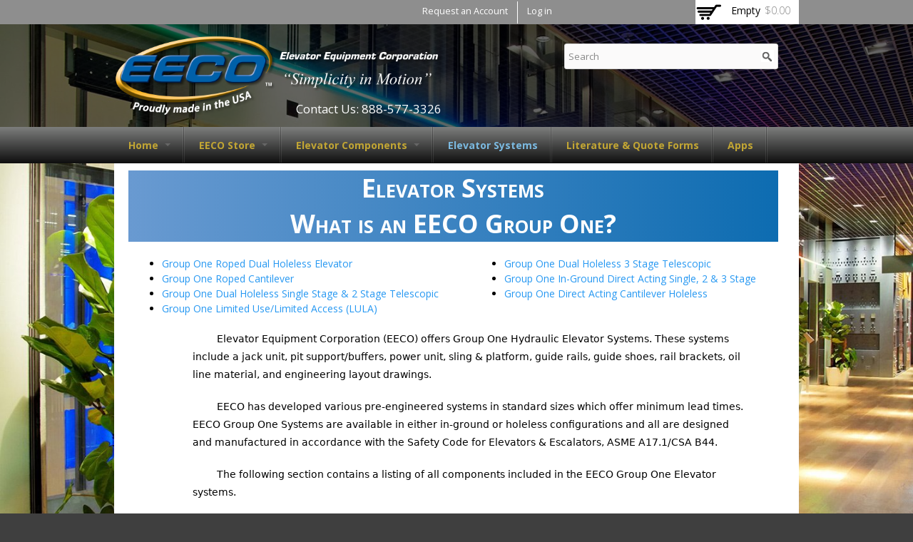

--- FILE ---
content_type: text/css
request_url: https://www.elevatorequipment.com/sites/default/files/css/css__YjOwyTi9drR1GWccLd0Y7Xyi1SlVkfC_rFm05lG5Ec.css
body_size: 3994
content:
img.adaptive-image{max-width:100%;}
#comments{margin-top:15px;}.indented{margin-left:25px;}.comment-unpublished{background-color:#fff4f4;}.comment-preview{background-color:#ffffea;}
div.commerce_add_to_cart_confirmation_overlay{background:transparent url(/profiles/commerce_kickstart/modules/contrib/commerce_add_to_cart_confirmation/images/bg_add_to_cart_overlay.png) left top;height:100%;left:0;position:fixed;top:0;width:100%;z-index:1000;}div.messages.commerce-add-to-cart-confirmation{background-color:#fff;-webkit-border-radius:3px;-moz-border-radius:3px;border-radius:3px;left:50%;margin-left:-30% !important;overflow:hidden;padding:0;position:absolute;width:450px;width:60%;z-index:1001;}div.messages.commerce-add-to-cart-confirmation .message-inner{padding:0 15px 25px;}div.messages.commerce-add-to-cart-confirmation .message-inner .commerce-add-to-cart-confirmation-close{background:url(/profiles/commerce_kickstart/modules/contrib/commerce_add_to_cart_confirmation/images/btn_add-to-cart-close.png) no-repeat 0 0;display:block;height:17px;position:absolute;right:15px;top:15px;width:18px;}div.messages.commerce-add-to-cart-confirmation .message-inner .added-product-title{float:left;font-size:14px;font-weight:bold;padding:10px 30px 10px 20px;text-align:center;text-transform:uppercase;width:65%;}div.messages.commerce-add-to-cart-confirmation .message-inner .button-wrapper{height:100%;padding:45px 4%;position:absolute;right:0;top:0;width:35%;}div.messages.commerce-add-to-cart-confirmation .message-inner .button-wrapper:after{clear:both;content:".";display:block;height:0;visibility:hidden;}div.messages.commerce-add-to-cart-confirmation .message-inner .button-wrapper .button a{-webkit-border-radius:5px;-moz-border-radius:5px;border-radius:5px;font-weight:bold;margin-bottom:10px;padding:10px;text-align:center;display:block;font-weight:bold;word-wrap:break-word;color:#fff;}div.messages.commerce-add-to-cart-confirmation .message-inner .button-wrapper .button.continue .commerce-add-to-cart-confirmation-close{background:#ccc;height:auto;position:static;width:auto;}div.messages.commerce-add-to-cart-confirmation .message-inner .button-wrapper .button.checkout a:hover,div.messages.commerce-add-to-cart-confirmation .message-inner .button-wrapper .button.continue a:hover{cursor:pointer;background-color:#555;text-decoration:none;}div.messages.commerce-add-to-cart-confirmation .view-confirm-message-product-display{clear:both;padding:15px;width:65%;}div.messages.commerce-add-to-cart-confirmation .view-confirm-message-product-display:after{clear:both;}div.messages.commerce-add-to-cart-confirmation .view-confirm-message-product-display .view-content .content .field-name-field-images{position:absolute;top:0;left:-130px;width:130px;margin:0;text-align:center;}div.messages.commerce-add-to-cart-confirmation .view-confirm-message-product-display .view-content .commerce-product-sku .commerce-product-sku-label,div.messages.commerce-add-to-cart-confirmation .view-confirm-message-product-display .view-content .field .views-label,div.messages.commerce-add-to-cart-confirmation .view-confirm-message-product-display .view-content .field .field-label{float:left;font-weight:bold;padding-right:5px;}div.messages.commerce-add-to-cart-confirmation .view-confirm-message-product-display .view-content .views-field{clear:both;margin:0;text-align:left;}div.messages.commerce-add-to-cart-confirmation .view-confirm-message-product-display .view-content .field .field-label{display:inline;float:left;}div.messages.commerce-add-to-cart-confirmation .view-confirm-message-product-display .view-content .views-field-commerce-total{clear:both;font-size:20px;margin-top:25px;}div.messages.commerce-add-to-cart-confirmation .view-confirm-message-product-display .view-content .views-field-commerce-total .views-label{float:left;padding-right:5px;}div.messages.commerce-add-to-cart-confirmation .view-confirm-message-product-display .view-content .views-field-commerce-total .field-content{display:inline;float:right;}div.messages.commerce-add-to-cart-confirmation{border-color:#6bb0cb;-moz-box-shadow:0 2px 15px #57595a;-webkit-box-shadow:0 2px 15px #57595a;box-shadow:0 2px 15px #57595a;filter:progid:DXImageTransform.Microsoft.Shadow(color='#57595A',direction='180',strength='5');color:#aeaaa5;}div.messages.commerce-add-to-cart-confirmation .message-inner .commerce-add-to-cart-confirmation-close{background:url(/profiles/commerce_kickstart/modules/contrib/commerce_add_to_cart_confirmation/images/btn_add-to-cart-close.png) no-repeat 0 0;}div.messages.commerce-add-to-cart-confirmation .message-inner .added-product-title{color:#2698f2;}div.messages.commerce-add-to-cart-confirmation .message-inner .button-wrapper{background-color:#e4eef3;}div.messages.commerce-add-to-cart-confirmation .message-inner .button-wrapper .button.checkout a{background-color:#2698f2;}div.messages.commerce-add-to-cart-confirmation .view-confirm-message-product-display .view-content .content .field-name-field-images img{border:#d7d7d7 solid 1px;}div.messages.commerce-add-to-cart-confirmation .view-confirm-message-product-display .view-content .commerce-product-sku .commerce-product-sku-label,div.messages.commerce-add-to-cart-confirmation .view-confirm-message-product-display .view-content .field .views-label,div.messages.commerce-add-to-cart-confirmation .view-confirm-message-product-display .view-content .field .field-label{color:#878380;}div.messages.commerce-add-to-cart-confirmation .view-confirm-message-product-display .view-content .views-field-commerce-total .field-content{color:#2698f2;}@media (max-width:967px){div.messages.commerce-add-to-cart-confirmation{width:90%;margin:0 !important;left:5%;}div.messages.commerce-add-to-cart-confirmation .message-inner .added-product-title{width:100%;float:none;}div.messages.commerce-add-to-cart-confirmation .message-inner .button-wrapper{position:relative;width:100%;padding:15px;clear:both;margin-top:25px;}div.messages.commerce-add-to-cart-confirmation .view-confirm-message-product-display{width:100%;}}
body.toolbar #toolbar{background-color:#50adf5;background-image:-webkit-gradient(linear,0% 0%,0% 100%,from(#55b5ff),to(#50adf5));background-image:-webkit-linear-gradient(top,#55b5ff,#50adf5);background-image:-moz-linear-gradient(top,#55b5ff,#50adf5);background-image:-ms-linear-gradient(top,#55b5ff,#50adf5);background-image:-o-linear-gradient(top,#55b5ff,#50adf5);background-image:linear-gradient(to bottom,#55b5ff,#50adf5);}body.toolbar #toolbar div.toolbar-menu{background-color:#50adf5;background-image:-webkit-gradient(linear,0% 0%,0% 100%,from(#55b5ff),to(#50adf5));background-image:-webkit-linear-gradient(top,#55b5ff,#50adf5);background-image:-moz-linear-gradient(top,#55b5ff,#50adf5);background-image:-ms-linear-gradient(top,#55b5ff,#50adf5);background-image:-o-linear-gradient(top,#55b5ff,#50adf5);background-image:linear-gradient(to bottom,#55b5ff,#50adf5);}#toolbar a{color:#fff;text-shadow:0 1px 1px #18466b;}body.toolbar #toolbar-home a,body.toolbar #toolbar-home ul li a.active,body.toolbar #toolbar-home a:hover{background:transparent !important;-moz-box-shadow:none !important;-webkit-box-shadow:none !important;box-shadow:none !important;color:#fff;}body.toolbar #toolbar-home a span{background:transparent url(/profiles/commerce_kickstart/modules/commerce_kickstart/commerce_kickstart_menus/images/logo-menu.png) no-repeat 0 0;display:block;min-height:40px;text-indent:-9999px;width:130px;margin:0;}#toolbar #toolbar-user li.account a{color:#fddb84;}body.toolbar #toolbar div.toolbar-menu ul li a{background:transparent;}body.toolbar #toolbar div.toolbar-menu{height:auto;}body.toolbar #toolbar div.toolbar-menu a{font:normal 500 15px/1.75em "Open Sans",Arial,sans-serif;}body.toolbar div.toolbar-menu li.depth-2:hover a,body.toolbar div.toolbar-menu #toolbar-user li:hover a,body.toolbar div.toolbar-menu li.depth-2 a.active,body.toolbar div.toolbar-menu li.active-trail a{background:#2f88cd !important;-moz-box-shadow:inset 0 0 5px #1a6bdf;-webkit-box-shadow:inset 0 0 5px #1a6bdf;box-shadow:inset 0 0 5px #1a6bdf;border-radius:10px;text-decoration:none;}body.toolbar div.toolbar-menu #toolbar-user,body.toolbar #toolbar ul.menu-depth-2{padding-top:5px;}body.toolbar li.depth-2:hover li.depth-3 a{background:transparent !important;-moz-box-shadow:none;-webkit-box-shadow:none;box-shadow:none;}body.toolbar ul.menu-depth-3 li.depth-3 a{background:transparent;color:#57b3fc !important;}body.toolbar ul.menu-depth-4 li.depth-4 a{background:transparent;color:#fff !important;}body.toolbar ul.menu-depth-4 li.depth-4 a:hover{color:#57b3fc !important;}body.toolbar #toolbar li.depth-2{height:40px;padding:0;}body.toolbar #toolbar .wrapper-depth-3{background:transparent url(/profiles/commerce_kickstart/modules/commerce_kickstart/commerce_kickstart_menus/images/bg-dropdown.png);margin:0;}body.toolbar #toolbar .wrapper-depth-3 ul.group{margin-bottom:10px;}#toolbar .toolbar-menu-store-settings .wrapper-depth-3{width:400px;}#toolbar .toolbar-menu-store-settings .wrapper-depth-3 ul.group{float:left;width:49%;clear:none;}#toolbar .toolbar-menu-store-settings .wrapper-depth-3 ul.group-0{float:right;}#toolbar .toolbar-menu-store-settings .wrapper-depth-4 ul.group{float:none;width:100%;}#toolbar .toolbar-menu-site-settings .wrapper-depth-3{width:400px;}#toolbar .toolbar-menu-site-settings .wrapper-depth-3 ul.group{float:left;width:49%;clear:none;}#toolbar .toolbar-menu-site-settings .wrapper-depth-3 ul.group-1{float:right;}#toolbar .toolbar-menu-site-settings .wrapper-depth-4 ul.group{float:none;width:100%;}@media screen and (-webkit-min-device-pixel-ratio:0){.overlay-open #toolbar.toolbar{clip:inherit !important;}}
.container-inline-date{clear:both;}.container-inline-date .form-item{float:none;margin:0;padding:0;}.container-inline-date > .form-item{display:inline-block;margin-right:0.5em;vertical-align:top;}fieldset.date-combo .container-inline-date > .form-item{margin-bottom:10px;}.container-inline-date .form-item .form-item{float:left;}.container-inline-date .form-item,.container-inline-date .form-item input{width:auto;}.container-inline-date .description{clear:both;}.container-inline-date .form-item input,.container-inline-date .form-item select,.container-inline-date .form-item option{margin-right:5px;}.container-inline-date .date-spacer{margin-left:-5px;}.views-right-60 .container-inline-date div{margin:0;padding:0;}.container-inline-date .date-timezone .form-item{clear:both;float:none;width:auto;}.container-inline-date .date-padding{float:left;}fieldset.date-combo .container-inline-date .date-padding{padding:10px;}.views-exposed-form .container-inline-date .date-padding{padding:0;}#calendar_div,#calendar_div td,#calendar_div th{margin:0;padding:0;}#calendar_div,.calendar_control,.calendar_links,.calendar_header,.calendar{border-collapse:separate;margin:0;width:185px;}.calendar td{padding:0;}span.date-display-single{}span.date-display-start{}span.date-display-end{}.date-prefix-inline{display:inline-block;}.date-clear{clear:both;display:block;float:none;}.date-no-float{clear:both;float:none;width:98%;}.date-float{clear:none;float:left;width:auto;}.date-float .form-type-checkbox{padding-right:1em;}.form-type-date-select .form-type-select[class*=hour]{margin-left:.75em;}.date-container .date-format-delete{float:left;margin-top:1.8em;margin-left:1.5em;}.date-container .date-format-name{float:left;}.date-container .date-format-type{float:left;padding-left:10px;}.date-container .select-container{clear:left;float:left;}div.date-calendar-day{background:#F3F3F3;border-top:1px solid #EEE;border-left:1px solid #EEE;border-right:1px solid #BBB;border-bottom:1px solid #BBB;color:#999;float:left;line-height:1;margin:6px 10px 0 0;text-align:center;width:40px;}div.date-calendar-day span{display:block;text-align:center;}div.date-calendar-day span.month{background-color:#B5BEBE;color:white;font-size:.9em;padding:2px;text-transform:uppercase;}div.date-calendar-day span.day{font-size:2em;font-weight:bold;}div.date-calendar-day span.year{font-size:.9em;padding:2px;}.date-form-element-content-multiline{padding:10px;border:1px solid #CCC;}.form-item.form-item-instance-widget-settings-input-format-custom,.form-item.form-item-field-settings-enddate-required{margin-left:1.3em;}#edit-field-settings-granularity .form-type-checkbox{margin-right:.6em;}.date-year-range-select{margin-right:1em;}
#ui-datepicker-div{font-size:100%;font-family:Verdana,sans-serif;background:#eee;border-right:2px #666 solid;border-bottom:2px #666 solid;z-index:9999;}.ui-datepicker{width:17em;padding:.2em .2em 0;}.ui-datepicker .ui-datepicker-header{position:relative;padding:.2em 0;}.ui-datepicker .ui-datepicker-prev,.ui-datepicker .ui-datepicker-next{position:absolute;top:2px;width:1.8em;height:1.8em;}.ui-datepicker .ui-datepicker-prev-hover,.ui-datepicker .ui-datepicker-next-hover{top:1px;}.ui-datepicker .ui-datepicker-prev{left:2px;}.ui-datepicker .ui-datepicker-next{right:2px;}.ui-datepicker .ui-datepicker-prev-hover{left:1px;}.ui-datepicker .ui-datepicker-next-hover{right:1px;}.ui-datepicker .ui-datepicker-prev span,.ui-datepicker .ui-datepicker-next span{display:block;position:absolute;left:50%;margin-left:-8px;top:50%;margin-top:-8px;}.ui-datepicker .ui-datepicker-title{margin:0 2.3em;line-height:1.8em;text-align:center;}.ui-datepicker .ui-datepicker-title select{float:left;font-size:1em;margin:1px 0;}.ui-datepicker select.ui-datepicker-month-year{width:100%;}.ui-datepicker select.ui-datepicker-month,.ui-datepicker select.ui-datepicker-year{width:49%;}.ui-datepicker .ui-datepicker-title select.ui-datepicker-year{float:right;}.ui-datepicker table{width:100%;font-size:.9em;border-collapse:collapse;margin:0 0 .4em;}.ui-datepicker th{padding:.7em .3em;text-align:center;font-weight:bold;border:0;}.ui-datepicker td{border:0;padding:1px;}.ui-datepicker td span,.ui-datepicker td a{display:block;padding:.2em;text-align:right;text-decoration:none;}.ui-datepicker .ui-datepicker-buttonpane{background-image:none;margin:.7em 0 0 0;padding:0 .2em;border-left:0;border-right:0;border-bottom:0;}.ui-datepicker .ui-datepicker-buttonpane button{float:right;margin:.5em .2em .4em;cursor:pointer;padding:.2em .6em .3em .6em;width:auto;overflow:visible;}.ui-datepicker .ui-datepicker-buttonpane button.ui-datepicker-current{float:left;}.ui-datepicker.ui-datepicker-multi{width:auto;}.ui-datepicker-multi .ui-datepicker-group{float:left;}.ui-datepicker-multi .ui-datepicker-group table{width:95%;margin:0 auto .4em;}.ui-datepicker-multi-2 .ui-datepicker-group{width:50%;}.ui-datepicker-multi-3 .ui-datepicker-group{width:33.3%;}.ui-datepicker-multi-4 .ui-datepicker-group{width:25%;}.ui-datepicker-multi .ui-datepicker-group-last .ui-datepicker-header{border-left-width:0;}.ui-datepicker-multi .ui-datepicker-group-middle .ui-datepicker-header{border-left-width:0;}.ui-datepicker-multi .ui-datepicker-buttonpane{clear:left;}.ui-datepicker-row-break{clear:both;width:100%;}.ui-datepicker-rtl{direction:rtl;}.ui-datepicker-rtl .ui-datepicker-prev{right:2px;left:auto;}.ui-datepicker-rtl .ui-datepicker-next{left:2px;right:auto;}.ui-datepicker-rtl .ui-datepicker-prev:hover{right:1px;left:auto;}.ui-datepicker-rtl .ui-datepicker-next:hover{left:1px;right:auto;}.ui-datepicker-rtl .ui-datepicker-buttonpane{clear:right;}.ui-datepicker-rtl .ui-datepicker-buttonpane button{float:left;}.ui-datepicker-rtl .ui-datepicker-buttonpane button.ui-datepicker-current{float:right;}.ui-datepicker-rtl .ui-datepicker-group{float:right;}.ui-datepicker-rtl .ui-datepicker-group-last .ui-datepicker-header{border-right-width:0;border-left-width:1px;}.ui-datepicker-rtl .ui-datepicker-group-middle .ui-datepicker-header{border-right-width:0;border-left-width:1px;}
.field .field-label{font-weight:bold;}form .field-multiple-table{margin:0;}form .field-multiple-table th.field-label{padding-left:0;}form .field-multiple-table td.field-multiple-drag{width:30px;padding-right:0;}form .field-multiple-table td.field-multiple-drag a.tabledrag-handle{padding-right:.5em;}form .field-add-more-submit{margin:.5em 0 0;}
.node-unpublished{background-color:#fff4f4;}.preview .node{background-color:#ffffea;}td.revision-current{background:#ffc;}
#permissions td.module{font-weight:bold;}#permissions td.permission{padding-left:1.5em;}#permissions tr.odd .form-item,#permissions tr.even .form-item{white-space:normal;}#user-admin-settings fieldset .fieldset-description{font-size:0.85em;padding-bottom:.5em;}#user-admin-roles td.edit-name{clear:both;}#user-admin-roles .form-item-name{float:left;margin-right:1em;}.password-strength{width:17em;float:right;margin-top:1.4em;}.password-strength-title{display:inline;}.password-strength-text{float:right;font-weight:bold;}.password-indicator{background-color:#C4C4C4;height:0.3em;width:100%;}.password-indicator div{height:100%;width:0%;background-color:#47C965;}input.password-confirm,input.password-field{width:16em;margin-bottom:0.4em;}div.password-confirm{float:right;margin-top:1.5em;visibility:hidden;width:17em;}div.form-item div.password-suggestions{padding:0.2em 0.5em;margin:0.7em 0;width:38.5em;border:1px solid #B4B4B4;}div.password-suggestions ul{margin-bottom:0;}.confirm-parent,.password-parent{clear:left;margin:0;width:36.3em;}.profile{clear:both;margin:1em 0;}.profile .user-picture{float:right;margin:0 1em 1em 0;}.profile h3{border-bottom:1px solid #ccc;}.profile dl{margin:0 0 1.5em 0;}.profile dt{margin:0 0 0.2em 0;font-weight:bold;}.profile dd{margin:0 0 1em 0;}
.views-exposed-form .views-exposed-widget{float:left;padding:.5em 1em 0 0;}.views-exposed-form .views-exposed-widget .form-submit{margin-top:1.6em;}.views-exposed-form .form-item,.views-exposed-form .form-submit{margin-top:0;margin-bottom:0;}.views-exposed-form label{font-weight:bold;}.views-exposed-widgets{margin-bottom:.5em;}.views-align-left{text-align:left;}.views-align-right{text-align:right;}.views-align-center{text-align:center;}.views-view-grid tbody{border-top:none;}.view .progress-disabled{float:none;}


--- FILE ---
content_type: text/css
request_url: https://www.elevatorequipment.com/sites/default/files/css/css_9qMefiBjmw1aqIMnO5eCgsOmatlejNijaIc_I6YOlio.css
body_size: 26047
content:
@import url(//fonts.googleapis.com/css?family=Open+Sans:400,700,300,600,800);@import url(//fonts.googleapis.com/css?family=Gentium+Basic:400,700);@import url(//fonts.googleapis.com/css?family=Open+Sans:400,700,300,600,800);@import url(//fonts.googleapis.com/css?family=Gentium+Basic:400,700);html,body,div{margin:0;padding:0;border:0;outline:0;font-size:100%;vertical-align:baseline;font:inherit;}h1,h2,h3,h4,h5,h6{margin:0;padding:0;border:0;outline:0;font-size:100%;vertical-align:baseline;font:inherit;font-weight:bold;}a,p,ul,ol,li,img,span,strong,em{margin:0;padding:0;border:0;outline:0;font-size:100%;vertical-align:baseline;font:inherit;}table,tbody,tfoot,thead,tr,th,td{margin:0;padding:0;border:0;outline:0;font-size:100%;vertical-align:baseline;font:inherit;}applet,object,iframe,blockquote,pre,abbr,acronym,address,big,cite,code,del,dfn,font,ins,kbd,q,s,samp,small,strike,sub,sup,tt,var,b,u,i,center,dl,dt,dd,caption,fieldset,form,label,legend{margin:0;padding:0;border:0;outline:0;font-size:100%;vertical-align:baseline;font:inherit;}article,aside,figure,footer,header,hgroup,section{margin:0;padding:0;border:0;outline:0;font-size:100%;vertical-align:baseline;font:inherit;}canvas,details,embed,figcaption,menu,nav,output,ruby,summary,time,mark,audio,video{margin:0;padding:0;border:0;outline:0;font-size:100%;vertical-align:baseline;font:inherit;}article,aside,details,figcaption,figure,footer,header,hgroup,menu,nav,section{display:block;}body{line-height:1;}b,strong{font-weight:bold;}em,i{font-style:italic;}ol,ul{list-style:none;}blockquote,q{quotes:none;}blockquote:before,blockquote:after,q:before,q:after{content:'';content:none;}:focus{outline:0;}ins{text-decoration:none;}del{text-decoration:line-through;}table{border-collapse:collapse;border-spacing:0;}
.grid-1,.grid-2,.grid-3,.grid-4,.grid-5,.grid-6,.grid-7,.grid-8,.grid-9,.grid-10,.grid-11,.grid-12,.grid-13,.grid-14,.grid-15,.grid-16,.grid-17,.grid-18,.grid-19,.grid-20,.grid-21,.grid-22,.grid-23,.grid-24{position:relative;margin-left:10px;margin-right:10px;}.container-12 .block .omega-grid,.container-16 .block .omega-grid,.container-24 .block .omega-grid{position:relative;margin-left:-10px;margin-right:-10px;}
.clearfix:after{font-size:0;}#skip-link{left:50%;margin-left:-5.25em;margin-top:0;position:absolute;width:auto;z-index:50;}#skip-link a,#skip-link a:link,#skip-link a:visited{background:#444;background:rgba(0,0,0,0.6);color:#fff;display:block;padding:1px 10px 2px 10px;text-decoration:none;-khtml-border-radius:0 0 10px 10px;-moz-border-radius:0 0 10px 10px;-o-border-radius:0 0 10px 10px;-webkit-border-top-left-radius:0;-webkit-border-top-right-radius:0;-webkit-border-bottom-left-radius:10px;-webkit-border-bottom-right-radius:10px;border-radius:0 0 10px 10px;}#skip-link a:hover,#skip-link a:active,#skip-link a:focus{outline:0;}.inline li,.tabs li,.breadcrumb li{list-style:none;display:inline;margin-right:0.5em;}.item-list li{list-style:none;}.pager li{display:inline;margin-right:0.25em;}img{vertical-align:bottom;}.field-label-inline .field-label,.field-label-inline .field-items,.field-label-inline .field-item{display:inline;}
::-moz-focus-inner{border:0;padding:0;}input[type="search"]::-webkit-search-decoration{display:none;}input,button,select,textarea{margin:0;vertical-align:middle;}button,input[type="reset"],input[type="submit"],input[type="button"]{-webkit-appearance:none;-moz-border-radius:11px;-webkit-border-radius:11px;-moz-background-clip:padding;-webkit-background-clip:padding;background-clip:padding-box;border-radius:11px;background:#ddd url(/profiles/commerce_kickstart/themes/contrib/omega/omega/images/button.png) repeat-x;background:-webkit-gradient(linear,left top,left bottom,color-stop(0,#fff),color-stop(1,#ddd));background:-moz-linear-gradient(top center,#fff 0%,#ddd 100%);border:1px solid;border-color:#ddd #bbb #999;cursor:pointer;color:#333;font:bold 12px/1.2 Arial,sans-serif;outline:0;overflow:visible;padding:3px 10px 4px;text-shadow:#fff 0 1px 1px;width:auto;*padding-top:2px;*padding-bottom:0px;}button{*padding-top:1px;*padding-bottom:1px;}textarea,select,input[type="date"],input[type="datetime"],input[type="datetime-local"],input[type="email"],input[type="month"],input[type="number"],input[type="password"],input[type="search"],input[type="tel"],input[type="text"],input[type="time"],input[type="url"],input[type="week"]{-webkit-appearance:none;-moz-border-radius:0;-webkit-border-radius:0;border-radius:0;-webkit-box-sizing:border-box;-moz-box-sizing:border-box;box-sizing:border-box;-moz-background-clip:padding;-webkit-background-clip:padding;background-clip:padding-box;background-color:#fff;border:1px solid;border-color:#848484 #c1c1c1 #e1e1e1;color:#000;outline:0;padding:2px 3px;font-size:13px;font-family:Arial,sans-serif;height:1.8em;*padding-top:2px;*padding-bottom:1px;*height:auto;}input.placeholder_text,textarea.placeholder_text,input:-moz-placeholder,textarea:-moz-placeholder{color:#888;}::-webkit-input-placeholder{color:#888;}button:focus,button:active,input:focus,input:active,select:focus,select:active,textarea:focus,textarea:active{-moz-box-shadow:#06f 0 0 7px;-webkit-box-shadow:#06f 0 0 7px;box-shadow:#06f 0 0 7px;z-index:1;}input[type="file"]:focus,input[type="file"]:active,input[type="radio"]:focus,input[type="radio"]:active,input[type="checkbox"]:focus,input[type="checkbox"]:active{-moz-box-shadow:none;-webkit-box-shadow:none;box-shadow:none;}select[disabled],textarea[disabled],input[type="date"][disabled],input[type="datetime"][disabled],input[type="datetime-local"][disabled],input[type="email"][disabled],input[type="month"][disabled],input[type="number"][disabled],input[type="password"][disabled],input[type="search"][disabled],input[type="tel"][disabled],input[type="text"][disabled],input[type="time"][disabled],input[type="url"][disabled],input[type="week"][disabled]{background-color:#eee;}button[disabled],input[disabled],select[disabled],select[disabled] option,select[disabled] optgroup,textarea[disabled]{-moz-box-shadow:none;-webkit-box-shadow:none;box-shadow:none;-webkit-user-select:none;-moz-user-select:none;user-select:none;color:#888;cursor:default;}textarea,select[size],select[multiple]{height:auto;}@media (-webkit-min-device-pixel-ratio:0){select{background-image:url(/profiles/commerce_kickstart/themes/contrib/omega/omega/images/select-arrow.gif);background-repeat:no-repeat;background-position:right center;padding-right:20px;}select[size],select[multiple]{background-image:none;padding:0;}}textarea{min-height:40px;overflow:auto;resize:vertical;width:100%;}optgroup{color:#000;font-style:normal;font-weight:normal;}.ie6-button,* html button{background:#ddd url(/profiles/commerce_kickstart/themes/contrib/omega/omega/images/button.png) repeat-x;border:1px solid;border-color:#ddd #bbb #999;cursor:pointer;color:#333;font:bold 12px/1.2 Arial,sans-serif;padding:2px 10px 0px;overflow:visible;width:auto;}* html button{padding-top:1px;padding-bottom:1px;}.ie6-input,* html textarea,* html select{background:#fff;border:1px solid;border-color:#848484 #c1c1c1 #e1e1e1;color:#000;padding:2px 3px 1px;font-size:13px;font-family:Arial,sans-serif;vertical-align:top;}* html select{margin-top:1px;}.placeholder_text,.ie6-input-disabled,.ie6-button-disabled{color:#888;}.ie6-input-disabled{background:#eee;}
body{font:13px/1.5 Verdana,Helvetica,Arial,sans-serif;}a:link,a:visited{color:#0062A0;text-decoration:underline;}a:hover{color:#202124;text-decoration:none;}a:active{color:#202124;text-decoration:none;color:#000;}hr{margin:0;padding:0;border:none;height:1px;background:#5294c1;}h1,h2,h3,h4,h5,h6{letter-spacing:-0.05em;font-family:Georgia,'Times New Roman',serif;}h1{font-size:36px;}h2{font-size:28px;}h1.site-name,h2.site-name{font-size:36px;}h2.block-title{font-size:18px;margin:0;}h2.node-title{font-size:28px;}h3{font-size:21px;}h4{font-size:19px;}h5{font-size:17px;}h6{font-size:15px;}ol{list-style:decimal;}ul{list-style:disc;}ul ul,ol ol{padding-top:0.5em;}.node ol,.node ul{padding-left:1.2em;}.node ul.inline,.node ol.inline{padding-left:0;}p,dl,hr,h1,h2,h3,h4,h5,h6,ol,ul,pre,table,address,fieldset{margin-bottom:20px;}dt,.admin h3{font-size:18px;margin:0;}dd{padding-left:10px;font-size:0.9em;font-style:italic;margin-bottom:20px;}
.logo-img{float:left;margin-right:20px;}.site-name-slogan{float:left;}.site-name{margin-top:20px;}.site-name a{text-decoration:none;}.site-name,.site-slogan{margin-bottom:0;line-height:1em;}.site-slogan{font-weight:normal;}
.menu{margin:0;padding:0;}.menu li{list-style:none;}
.form-actions input{margin-right:0.5em;}.form-actions input:hover{background:#FFFFFF;}label{font-weight:bold;}
img{max-width:100%;height:auto;border:0;-ms-interpolation-mode:bicubic;}figure{margin:0;padding:0;}object,embed,video{max-width:100%;}.ie6-8 img{max-width:none;}.gmap img,.view-gmap img,.openlayers-map img,#getlocations_map_canvas img,#locationmap_map img{max-width:none !important;}svg:not(:root){overflow:hidden;}table thead th{font-weight:bold;}table th,table td{padding:5px 10px;}ul{margin-left:10px;}ul li{margin-left:10px;}button,input[type="reset"],input[type="submit"],input[type="button"]{text-shadow:0 0 0 transparent;}.cloud-zoom-lens{border:0;margin:0;}.cloud-zoom-container #wrap{z-index:12 !important;}html{width:100%;height:100%;margin:0;padding:0;overflow-x:hidden;}body{font-family:"Open Sans",sans-serif;font-size:14px;font-weight:400;margin:0;overflow-x:hidden;width:100%;}.region{margin:0 10px;}h1,h2,h3,h4,h5,h6{font-family:"Open Sans",sans-serif;font-weight:700;letter-spacing:0;}a:link,a:visited{color:#2698f2;text-decoration:none;}a:hover{color:#000000;}h1#page-title{font-size:28px;font-weight:600;margin-left:10px;text-transform:uppercase;}.node-page{margin:0 10px;}textarea,select,input[type="date"],input[type="datetime"],input[type="datetime-local"],input[type="email"],input[type="month"],input[type="number"],input[type="password"],input[type="search"],input[type="tel"],input[type="text"],input[type="time"],input[type="url"],input[type="week"]{background:#fbfafa;border:1px solid #e0e0e0;color:#4c4c4c;margin:1px;max-width:100%;padding:0px 5px;}select{height:inherit;padding:0;}@media (-webkit-min-device-pixel-ratio:0){select,select[size]{background-image:url(/profiles/commerce_kickstart/themes/contrib/omega_kickstart/images/select-arrow.gif);background-repeat:no-repeat;background-position:right center;padding:3px;padding-right:20px;}}.item-list ul.pager li{margin:0;padding:0 5px;}.item-list ul.pager li.pager-item:nth-child(3n),.item-list ul.pager li.pager-ellipsis:nth-child(3n){padding:0 5px;}.item-list ul.pager li.pager-item:nth-child(3n+4),.item-list ul.pager li.pager-ellipsis:nth-child(3n+4){clear:none;float:none;}.zone-user-wrapper{background-color:#888888;height:34px;width:100%;}.zone-user{height:100%;}#region-user-first{float:left;}.block-menu-user-menu .content{float:left;position:relative;overflow:hidden;width:100%;}.block-menu-user-menu .content ul.menu{list-style:none;margin-top:2px;position:relative;left:50%;text-align:center;}.block-menu-user-menu .content ul.menu li{display:block;float:left;font-size:0.9em;list-style:none;margin:0;padding:0;padding-bottom:3px;position:relative;right:50%;}.block-menu-user-menu .content ul.menu li a{display:block;color:white;font-family:"Open Sans",sans-serif;font-weight:400;-moz-border-radius:4px;-webkit-border-radius:4px;-khtml-border-radius:4px;border-radius:4px;padding:5px 6px;text-decoration:none;}.block-menu-user-menu .content ul.menu li a.active{text-decoration:underline;}.block-menu-user-menu .content ul.menu li a.active:hover,.block-menu-user-menu .content ul.menu li a:hover{color:white;text-decoration:underline;}#region-user-second{background-color:#FFFFFF;float:right;height:100%;margin:0;}#region-user-second .region-user-second-inner{height:100%;}.block-shopping-cart-block,.block-shopping-cart-block .block-inner,.block-shopping-cart-block .content{height:100%;white-space:nowrap;}.block-shopping-cart-block{margin:0 auto;margin-left:50px;}.block-shopping-cart-block .content{background-color:#ffffff;background-image:url(/profiles/commerce_kickstart/themes/contrib/omega_kickstart/images/picto_cart.png);background-position:1% 48%;background-repeat:no-repeat;float:right;margin-left:-60px;padding-left:50px;}.block-shopping-cart-block .content .view-shopping-cart .view-content,.block-shopping-cart-block .content .view-shopping-cart .view-footer,.block-shopping-cart-block .content .view-shopping-cart .view-empty{display:inline;float:left;font-family:"Open Sans",sans-serif;font-weight:400;}.block-shopping-cart-block .content .view-shopping-cart .view-content ul,.block-shopping-cart-block .content .view-shopping-cart .view-content li{margin:0;padding:0;}.block-shopping-cart-block .content .view-shopping-cart .view-footer{display:block;float:none;}.block-shopping-cart-block .content .view-shopping-cart .view-empty,.block-shopping-cart-block .content .view-shopping-cart .line-item-quantity{margin:0;vertical-align:middle;}.block-shopping-cart-block .content .view-shopping-cart .view-empty p{float:left;line-height:30px;}.block-shopping-cart-block .content .view-shopping-cart .line-item-summary{display:inline;float:left;height:34px;line-height:30px;margin:0;}.block-shopping-cart-block .content .view-shopping-cart .line-item-summary .line-item-quantity{color:#2698f2;text-decoration:none;}.block-shopping-cart-block .content .view-shopping-cart .line-item-summary .line-item-total{color:#888888;float:left;font-family:"Open Sans",sans-serif;font-weight:300;height:100%;line-height:30px;padding:0 12px 0 6px;}.block-shopping-cart-block .content .view-shopping-cart .line-item-summary .line-item-total-label{display:none;}.block-shopping-cart-block .content .view-shopping-cart .line-item-summary ul.links{background-color:#999999;clear:none;color:white;display:block;float:left;font-family:"Open Sans",sans-serif;font-weight:300;height:100%;line-height:30px;margin:0 0 0 5px;padding:0 10px;}.block-shopping-cart-block .content .view-shopping-cart .line-item-summary ul.links li{margin:0;padding:0;}.block-shopping-cart-block .content .view-shopping-cart .line-item-summary ul.links li a{color:white;font-weight:700;}.block-shopping-cart-block .content .view-shopping-cart .line-item-summary ul.links li a:hover{text-decoration:underline;}.zone-branding .region-branding{margin:50px 0 15px 0;}.zone-branding .region-branding .logo-img{float:none;margin:10px 0;text-align:center;}#block-views-exp-display-products-page{margin-bottom:10px;padding-top:28px;}#block-views-exp-display-products-page .views-exposed-widgets{float:right;margin-right:10px;margin-bottom:0;position:relative;width:60%;}#block-views-exp-display-products-page .views-exposed-widget{padding:0;position:relative;}#block-views-exp-display-products-page .form-text{border-color:#d7d7d7;-moz-border-radius:3px;-webkit-border-radius:3px;-khtml-border-radius:3px;border-radius:3px;font-family:"Open Sans",sans-serif;font-weight:400;height:36px;position:relative;padding:5px 28px 5px 5px;width:100%;}#block-views-exp-display-products-page .views-widget-filter-search_api_views_fulltext{float:none;}#block-views-exp-display-products-page .views-submit-button{position:absolute;right:5px;top:6px;z-index:100;}#block-views-exp-display-products-page .views-submit-button .form-submit{background-color:transparent;background-image:url(/profiles/commerce_kickstart/themes/contrib/omega_kickstart/images/picto_magnifying_glass.png);background-position:98% 50%;background-repeat:no-repeat;border:0;-moz-border-radius:0px;-webkit-border-radius:0px;-khtml-border-radius:0px;border-radius:0px;margin:0;position:relative;text-indent:-9999px;}.menu-toggle{background:#666;-moz-border-radius:3px;-webkit-border-radius:3px;-khtml-border-radius:3px;border-radius:3px;clip:inherit;display:block;height:36px;margin:0;padding:0;position:absolute;left:10px;top:-46px;width:36px;}.menu-toggle:hover{background:#777;}.menu-toggle .toggle-help{color:#999;font-family:"Open Sans",sans-serif;font-size:1.2em;font-variant:small-caps;font-weight:600;margin:0;padding:0 0 10px 0;position:absolute;left:45px;top:6px;}.menu-toggle .line{border-bottom:2px solid #CCC;display:block;margin:4px auto 4px auto;width:26px;}.menu-toggle .first-line{padding-top:4px;}.menu-toggle .last-line{padding-bottom:0;}.navigation{background:#444444;display:none;padding-bottom:10px;}.navigation h2{color:#999;font-family:"Open Sans",sans-serif;font-size:1.2em;font-variant:small-caps;font-weight:600;margin:0;padding:0 0 10px 0;}.navigation .primary-menu,.navigation .second-menu{display:block;font-size:1em;margin:0 10px;padding:10px 0 0 0;}.navigation .primary-menu ul,.navigation .second-menu ul{margin:0;}.navigation .primary-menu ul li,.navigation .second-menu ul li{display:inline-block;margin:0 0 7px 0;padding:0;width:100%;}.navigation .primary-menu ul li a,.navigation .second-menu ul li a{display:block;font-family:"Open Sans",sans-serif;font-weight:600;padding:12px 16px;text-decoration:none;}.navigation .primary-menu ul li a:hover,.navigation .second-menu ul li a:hover{text-decoration:none;}.navigation .primary-menu ul li a{background-color:#eeeeee;border:1px solid #cccccc;color:#888888;text-transform:capitalize;}.navigation .primary-menu ul li a.active,.navigation .primary-menu ul li a:hover{background-color:white;border:1px solid #cccccc;}.navigation .primary-menu ul li a.active{color:black;}.navigation .primary-menu ul li a:hover{color:#999999;}.navigation .second-menu{clear:left;}.navigation .second-menu ul li a{background-color:#eeeeee;border:1px solid #cccccc;color:#888888;padding:12px 18px;text-transform:capitalize;}.navigation .second-menu ul li a.active,.navigation .second-menu ul li a:hover{background-color:white;border:1px solid #cccccc;}.navigation .second-menu ul li a.active{color:black;}.navigation .second-menu ul li a:hover{color:#999999;}.zone-menu .block-menu{display:block;font-size:1em;margin:0;padding:10px 0 0 0;}.zone-menu .block-menu ul.menu li{display:inline-block;float:left;list-style:none;margin:0 0 7px 0;padding:0;width:100%;}.zone-menu .block-menu ul.menu li a{background-color:#eeeeee;border:1px solid #cccccc;color:#888888;display:block;font-family:"Open Sans",sans-serif;font-weight:600;padding:12px 16px;text-decoration:none;text-transform:capitalize;}.zone-menu .block-menu ul.menu li a.active,.zone-menu .block-menu ul.menu li a:hover{background-color:white;border:1px solid #cccccc;}.zone-menu .block-menu ul.menu li a.active{color:black;}.zone-menu .block-menu ul.menu li a:hover{color:#999999;text-decoration:none;}.section-content{min-height:500px;height:100%;}.front .section-content{min-height:100%;}.zone-preface{background-color:#ffffff;margin-bottom:0;padding-top:20px;position:relative;}.breadcrumb,#region-breadcrumb .pseudo-breadcrumb{-moz-border-radius:8px;-webkit-border-radius:8px;-khtml-border-radius:8px;border-radius:8px;}#region-breadcrumb{margin:0px 10px;padding-bottom:0;position:relative;}#region-breadcrumb .pseudo-breadcrumb-total-results{font-family:"Open Sans",sans-serif;font-weight:400;margin:0 0 0 10px;}#region-breadcrumb .pseudo-breadcrumb-total-results em{color:#2698f2;font-style:normal;}#region-breadcrumb .pseudo-breadcrumb{background-color:#eeeeee;border:1px solid #d7d7d7;margin:20px 0;padding:10px 21px 35px 5px;}#region-breadcrumb .pseudo-breadcrumb li{color:#898a8c;float:left;font-weight:bold;line-height:23px;text-decoration:none;}#region-breadcrumb .pseudo-breadcrumb li a{background:url(/profiles/commerce_kickstart/themes/contrib/omega_kickstart/images/btn_close.png) 0px 4px no-repeat;color:#898a8c;display:block;float:left;font:0/0 none;height:20px;padding:0 5px 0 0;text-decoration:none;width:20px;}.breadcrumb{background-color:#eeeeee;border:1px solid #d7d7d7;color:#898a8c;margin:20px 0;padding:13px 27px;}.breadcrumb a{color:#898a8c;font-weight:bold;text-decoration:none;}.breadcrumb a:hover{text-decoration:underline;}.zone-content-wrapper{height:100%;}.zone-content-wrapper .zone-content{margin-bottom:40px;padding-top:10px;padding-bottom:10px;position:relative;}.region-sidebar-first .block-facetapi{border-top:1px solid #000000;margin-top:15px;margin-bottom:30px;margin-left:15px;padding-top:15px;padding-left:15px;}.region-sidebar-first .block-facetapi h2{font-family:"Open Sans",sans-serif;font-size:16px;font-weight:700;line-height:30px;padding-bottom:8%;}.region-sidebar-first .block-facetapi ul{list-style:none;list-style-image:none;}.region-sidebar-first .block-facetapi ul li{background:none;line-height:22px;list-style:none;list-style-image:none;margin:0;}.region-sidebar-first .block-facetapi ul li a{color:#8e8e8e;font-family:"Open Sans",sans-serif;font-weight:700;text-decoration:none;}.region-sidebar-first .block-facetapi ul li a:hover{text-decoration:underline;}.region-sidebar-first .block-facetapi ul li a.facetapi-active{background-image:url(/profiles/commerce_kickstart/themes/contrib/omega_kickstart/images/btn_close.png);background-position:left top;background-repeat:no-repeat;display:block;float:left;padding:0 1px 0 0;text-decoration:none;text-indent:-9999px;width:20px;}.region-sidebar-first .block-facetapi ul li a.facetapi-inactive{padding-left:21px;}#search-api-ranges-block-slider-view-form,#search-api-ranges-block-slider-view-form .range-box-left,#search-api-ranges-block-slider-view-form .range-box-right{position:relative;}#search-api-ranges-block-slider-view-form .text-range{display:none;font-size:12px;margin:5px 0;text-align:center;text-transform:uppercase;}#search-api-ranges-block-slider-view-form .range-slider-box{display:none;}#search-api-ranges-block-slider-view-form .range-box{float:left;}#search-api-ranges-block-slider-view-form label{float:left;line-height:24px;margin-right:5px;text-align:left;white-space:nowrap;width:40%;}#search-api-ranges-block-slider-view-form label:after{content:":";}#search-api-ranges-block-slider-view-form #edit-range-from,#search-api-ranges-block-slider-view-form #edit-range-to{float:left;width:80px;}#search-api-ranges-block-slider-view-form #edit-submit{background:#cecece;border:0;-moz-border-radius:8px;-webkit-border-radius:8px;-khtml-border-radius:8px;border-radius:8px;color:white;font-size:14px;font-weight:normal;margin-top:2em;padding:5px 12px;}#block-views-demo-content-slideshow-block-1{position:relative;}#block-views-demo-content-slideshow-block-1 .bx-wrapper{position:relative;}#block-views-demo-content-slideshow-block-1 .bx-wrapper .bx-window,#block-views-demo-content-slideshow-block-1 .bx-wrapper .bx-viewport{overflow:visible !important;}#block-views-demo-content-slideshow-block-1 .bx-wrapper ul.event-slider li{margin:0;overflow:hidden;}#block-views-demo-content-slideshow-block-1 .bx-wrapper ul.event-slider li a{display:block;}#block-views-demo-content-slideshow-block-1 .views-field-nothing,#block-views-demo-content-slideshow-block-1 .bx-prev,#block-views-demo-content-slideshow-block-1 .bx-next{display:none;text-indent:-9999px;}.front .node{border:1px solid #E0E3E6;display:block;margin:15px 0px;padding:10px 15px;width:auto;}.front .node h2{font-size:18px;font-weight:400;margin-bottom:0;text-transform:uppercase;}.front .node h2 a{color:#656565;text-decoration:none;}.front .node .submitted{color:#A0A0A0;font-size:12px;margin:5px 0;text-transform:uppercase;}.front .node .submitted a{color:#A0A0A0;}.front .node .content .field-name-field-image{margin:0 0 15px;}.front .node .content .field-type-taxonomy-term-reference .field-items .field-item{padding-right:3px;}.front .node .content .field-name-field-tags{border-top:1px dotted #777777;font-size:11px;margin-bottom:5px;padding:3px;}.front .node .content .field-name-field-blog-category{font-size:11px;padding:3px;}.front .node .node-links{font-size:12px;}.front .node .node-links a{font-size:12px;font-weight:600;text-decoration:none;}.front .node .node-links ul{margin:0;}.front .node .node-links ul li{margin:0;}#block-views-blog-category-list-block .block-title,#block-views-blog-block-1 .block-title{font-size:16px;font-weight:500;text-transform:uppercase;}#block-views-blog-category-list-block table{width:100%;}#block-views-blog-category-list-block table td{width:50%;}#block-views-blog-block-1 .views-row{border-bottom:1px solid #E0E3E6;padding:4px 4px 10px 4px;}#block-views-blog-block-1 .views-row .views-field-title{line-height:13px;padding-bottom:4px;text-transform:uppercase;}#block-views-blog-block-1 .views-row .views-row-last{border-bottom:0;}.region-postscript-first,.region-postscript-second{margin-bottom:5px;}.region-postscript-third{margin-right:0;}.zone-postscript .grid-8{float:left;margin:0 1.5%;padding:0;width:30%;}#zone-postscript{margin-top:20px;margin-bottom:24px;}#zone-postscript .view-ad-push .views-row,#zone-postscript .block-blog-block .block-inner{background-color:#cccccc;border:1px solid #b1b1b1;padding:10px;}#zone-postscript .view-ad-push .views-row .field-content a,#zone-postscript .view-ad-push .views-row .content a,#zone-postscript .block-blog-block .block-inner .field-content a,#zone-postscript .block-blog-block .block-inner .content a{border:4px solid #ffffff;display:block;}#zone-postscript .view-ad-push .views-row .field-content img,#zone-postscript .view-ad-push .views-row .content img,#zone-postscript .block-blog-block .block-inner .field-content img,#zone-postscript .block-blog-block .block-inner .content img{display:block;margin:auto;}#zone-postscript .view-ad-push .views-row .views-field-field-tagline,#zone-postscript .view-ad-push .views-row .views-field-title,#zone-postscript .block-blog-block .block-inner .views-field-field-tagline,#zone-postscript .block-blog-block .block-inner .views-field-title{margin:10px auto 0 auto;}#zone-postscript .view-ad-push .views-row .views-field-field-image{display:block;}#zone-postscript .view-ad-push .views-row .views-field-field-headline{font-family:Georgia,'Times New Roman',serif;}#zone-postscript .block-blog-block .block-inner .block-title{background:transparent url(/profiles/commerce_kickstart/themes/contrib/omega_kickstart/images/bg_block_homepage_title.png) -18% 100% no-repeat;color:white;display:none;font-family:"Open Sans",sans-serif;font-weight:700;height:50px;line-height:44px;margin:0 auto;margin-top:25px;padding-left:25px;position:absolute;top:0;left:-1px;text-align:left;width:112px;z-index:1;}#zone-postscript .block-blog-block .block-inner .views-field-title .field-content{display:block;width:100%;}#zone-postscript .block-blog-block .block-inner .views-field-title .field-content p{margin-bottom:0;}#zone-postscript .view-ad-push .views-row .views-field-field-tagline,#zone-postscript .block-blog-block .views-field-title{display:block;}#zone-postscript .view-ad-push .views-row .views-field-field-tagline .field-content,#zone-postscript .block-blog-block .views-field-title .field-content{color:white;line-height:18px;padding:0px;}#zone-postscript .view-ad-push .views-row .views-field-field-tagline .field-content a,#zone-postscript .block-blog-block .views-field-title .field-content a{background:#666;color:white;display:block;font-family:"Open Sans",sans-serif;font-weight:700;min-height:45px;padding:5px;text-align:center;text-decoration:none;text-transform:capitalize;}.section-footer{background-color:white;}.zone-footer-wrapper{padding-top:32px;padding-bottom:36px;}.block-menu-menu-footer-navigation{width:auto;}.section-footer ul.menu,.section-footer ul.menu li{list-style:none;list-style-image:none;margin:0;padding:0 25px 0 0;}.section-footer ul.menu{width:100%;}.section-footer ul.menu li.expanded{list-style:none;list-style-image:none;padding-bottom:10px;}.section-footer ul.menu li.expanded span,.section-footer ul.menu li.expanded a{font-family:"Open Sans",sans-serif;font-weight:600;text-decoration:none;}.section-footer ul.menu li.expanded span{color:#666666;}.section-footer ul.menu li.expanded ul.menu{margin:10px 0 0 0;}.section-footer ul.menu li.expanded ul.menu li{display:block;float:none;padding:0;}.section-footer ul.menu li.expanded ul.menu li a{color:#999999;font-family:"Open Sans",sans-serif;font-weight:normal;}.section-footer ul.menu li.expanded ul.menu li a.active{color:#000;}.section-footer ul.menu li.expanded ul.menu li a.active:hover{text-decoration:underline;}.section-footer ul.menu li.expanded ul.menu li a:hover{text-decoration:underline;}#block-menu-menu-social-connection h2{font-family:'Open Sans',sans-serif;font-weight:700;line-height:16px;padding:8px 15px;text-align:left;}#block-menu-menu-social-connection .content ul.menu{list-style:none;}#block-menu-menu-social-connection .content ul.menu li{font-family:'Open Sans',sans-serif;font-weight:400;line-height:15px;margin-top:2px;margin-bottom:15px;margin-left:0;}#block-menu-menu-social-connection .content ul.menu li:hover{background-color:#cecece;-moz-border-radius:4px;-webkit-border-radius:4px;-khtml-border-radius:4px;border-radius:4px;cursor:pointer;}#block-menu-menu-social-connection .content ul.menu li span,#block-menu-menu-social-connection .content ul.menu li a{background-position:2% 50%;background-repeat:no-repeat;color:#999999;font-family:'Open Sans',sans-serif;font-weight:400;display:block;height:35px;line-height:16px;padding-top:5px;padding-left:50px;text-decoration:none;}#block-menu-menu-social-connection .content ul.menu li a.facebook{background-image:url(/profiles/commerce_kickstart/themes/contrib/omega_kickstart/images/icon_facebook.png);}#block-menu-menu-social-connection .content ul.menu li a.twitter{background-image:url(/profiles/commerce_kickstart/themes/contrib/omega_kickstart/images/icon_twitter.png);}#block-menu-menu-social-connection .content ul.menu li a.pinterest{background-image:url(/profiles/commerce_kickstart/themes/contrib/omega_kickstart/images/icon_pinterest.png);}.zone-footer2-wrapper{background-color:#cccccc;min-height:60px;padding:20px 0;}body.activebar-container .zone-footer2-wrapper{min-height:100px;}.block-powered-drupal-commerce a{color:#1d76bc;font-weight:600;text-decoration:none;}#block-menu-menu-payment-methods{background-color:#ffffff;color:#3f3f3f;padding:10px;}#block-menu-menu-payment-methods h2{display:none;}#block-menu-menu-payment-methods ul.menu{height:40px;margin-bottom:0;}#block-menu-menu-payment-methods ul.menu li{display:inline;float:left;margin:0;text-align:center;width:24%;padding:0;}#block-menu-menu-payment-methods ul.menu li:first-child{padding-left:10px;}#block-menu-menu-payment-methods ul.menu li a{background-position:0 100%;background-repeat:no-repeat;display:block;height:30px;margin:5px 0px;text-indent:-9999px;width:50px;}#block-menu-menu-payment-methods ul.menu li .visa{background-image:url(/profiles/commerce_kickstart/themes/contrib/omega_kickstart/images/picto_visa_premier.png);}#block-menu-menu-payment-methods ul.menu li .paypal{background-image:url(/profiles/commerce_kickstart/themes/contrib/omega_kickstart/images/picto_paypal.png);}#block-menu-menu-payment-methods ul.menu li .mastercard{background-image:url(/profiles/commerce_kickstart/themes/contrib/omega_kickstart/images/picto_mastercard.png);}#block-menu-menu-payment-methods ul.menu li .american-express{background-image:url(/profiles/commerce_kickstart/themes/contrib/omega_kickstart/images/picto_american_express.png);}.page-product-category h1#page-title,.page-collection h1#page-title{display:none;}.page-product-category .block-search-api-sorts,.page-collection .block-search-api-sorts{margin-bottom:10px;}.page-product-category .block-main,.page-collection .block-main{clear:both;}.view-collection-products .view-header,.view-collection-taxonomy-term .view-header{background-color:#888;background-position:left top;background-repeat:no-repeat;background-size:100%;margin-bottom:35px;position:relative;}.view-collection-products .view-header .taxonomy-title,.view-collection-taxonomy-term .view-header .taxonomy-title{clear:both;color:white;font-family:"Open Sans",sans-serif;font-size:2em;font-weight:700;line-height:3em;margin:0;position:absolute;top:0;left:10px;text-decoration:none;text-shadow:0 1px 1px #C3C3C3;text-transform:capitalize;}.view-collection-products .view-header .views-row,.view-collection-taxonomy-term .view-header .views-row{border:1px solid #d7d7d7;margin:0;margin-bottom:20px;}.view-collection-products .view-header .view-collection-products,.view-collection-products .view-header .collection-terms,.view-collection-taxonomy-term .view-header .view-collection-products,.view-collection-taxonomy-term .view-header .collection-terms{padding-top:6em;}.view-collection-products .view-header .view-collection-products .view-content .item-list,.view-collection-products .view-header .collection-terms .view-content .item-list,.view-collection-taxonomy-term .view-header .view-collection-products .view-content .item-list,.view-collection-taxonomy-term .view-header .collection-terms .view-content .item-list{clear:none;display:inline;float:left;margin-right:6px;margin-bottom:7px;}.view-collection-products .view-header .view-collection-products .view-content .item-list h3,.view-collection-products .view-header .collection-terms .view-content .item-list h3,.view-collection-taxonomy-term .view-header .view-collection-products .view-content .item-list h3,.view-collection-taxonomy-term .view-header .collection-terms .view-content .item-list h3{margin-bottom:0;}.view-collection-products .view-header .view-collection-products .view-content .item-list h3 a,.view-collection-products .view-header .collection-terms .view-content .item-list h3 a,.view-collection-taxonomy-term .view-header .view-collection-products .view-content .item-list h3 a,.view-collection-taxonomy-term .view-header .collection-terms .view-content .item-list h3 a{background-color:#cecece;border:1px solid #cecece;-moz-border-radius:8px;-webkit-border-radius:8px;-khtml-border-radius:8px;border-radius:8px;color:#000000;font-family:"Open Sans",sans-serif;font-weight:400;font-size:16px;padding:5px 15px;text-decoration:none;}.view-collection-products .view-header .view-collection-products .view-content .item-list h3 a:hover,.view-collection-products .view-header .collection-terms .view-content .item-list h3 a:hover,.view-collection-taxonomy-term .view-header .view-collection-products .view-content .item-list h3 a:hover,.view-collection-taxonomy-term .view-header .collection-terms .view-content .item-list h3 a:hover{background-color:#FFFFFF;border:1px solid #cecece;color:#000000;}.view-collection-products .view-header .view-collection-products .view-content .item-list ul,.view-collection-products .view-header .collection-terms .view-content .item-list ul,.view-collection-taxonomy-term .view-header .view-collection-products .view-content .item-list ul,.view-collection-taxonomy-term .view-header .collection-terms .view-content .item-list ul{display:none;}.view-collection-products .view-content .item-list .products-per-collection li.views-row,.view-collection-taxonomy-term .view-content .item-list .products-per-collection li.views-row{float:left;}.view-collection-products .view-content .item-list .products-per-collection li.views-row.last,.view-collection-taxonomy-term .view-content .item-list .products-per-collection li.views-row.last{padding-right:0;}.view-collection-products .view-content .item-list .products-per-collection li .commerce-product-field,.view-collection-taxonomy-term .view-content .item-list .products-per-collection li .commerce-product-field{color:#000000;font-size:14px;margin-bottom:5px;text-decoration:none;}.view-collection-products .view-content .item-list .products-per-collection li header,.view-collection-taxonomy-term .view-content .item-list .products-per-collection li header{background:url(/profiles/commerce_kickstart/themes/contrib/omega_kickstart/images/bg_product_attributes_top.png) center top no-repeat;padding-top:20px;}.view-collection-products .view-content .item-list .products-per-collection li header h2,.view-collection-taxonomy-term .view-content .item-list .products-per-collection li header h2{clear:both;display:block;font-size:14px;height:35px;line-height:16px;margin:0 4px;}.view-collection-products .view-content .item-list .products-per-collection li header h2 a,.view-collection-taxonomy-term .view-content .item-list .products-per-collection li header h2 a{color:#000000;font-size:14px;text-decoration:none;}.view-collection-products .view-content .item-list .products-per-collection li .field-type-commerce-price,.view-collection-taxonomy-term .view-content .item-list .products-per-collection li .field-type-commerce-price{color:#858787;font-family:"Open Sans",sans-serif;font-size:14px;font-weight:400;}.view-collection-products .view-content .item-list .products-per-collection li .field-type-commerce-price .price_prefix p,.view-collection-taxonomy-term .view-content .item-list .products-per-collection li .field-type-commerce-price .price_prefix p{display:inline;}.view-collection-products .view-content .item-list .products-per-collection li .field-name-field-color .vocabulary-color,.view-collection-products .view-content .item-list .products-per-collection li .views-field-field-extractor-field-product ul li,.view-collection-taxonomy-term .view-content .item-list .products-per-collection li .field-name-field-color .vocabulary-color,.view-collection-taxonomy-term .view-content .item-list .products-per-collection li .views-field-field-extractor-field-product ul li{border:1px solid #CBCDCC;float:left;margin:0 0.5em 0.5em 0;padding:2px;}.view-collection-products .view-content .item-list .products-per-collection li .field-name-field-color .vocabulary-color .commerce-fancy-attributes-color,.view-collection-products .view-content .item-list .products-per-collection li .views-field-field-extractor-field-product ul li .commerce-fancy-attributes-color,.view-collection-taxonomy-term .view-content .item-list .products-per-collection li .field-name-field-color .vocabulary-color .commerce-fancy-attributes-color,.view-collection-taxonomy-term .view-content .item-list .products-per-collection li .views-field-field-extractor-field-product ul li .commerce-fancy-attributes-color{border:none;}.page-products .view-display-products{margin-top:20px;}.page-products .view-display-products li.views-row{display:inline;float:left;min-height:380px;height:auto;margin:0;padding-right:5px;padding-bottom:30px;width:230px;}.page-products .view-display-products li.views-row.last{padding-right:0;}.page-products .view-display-products li:nth-child(3n){padding-right:0;}.page-products .view-display-products li:nth-child(3n+4){clear:left;float:left;}.page-products .view-display-products li .commerce-product-field{margin-bottom:5px;}.page-products .view-display-products li header{background:transparent url(/profiles/commerce_kickstart/themes/contrib/omega_kickstart/images/bg_product_attributes_top.png) center top no-repeat;}.page-products .view-display-products li header h2{clear:both;font-size:14px;height:35px;line-height:16px;margin:0 4px;padding-top:20px;}.page-products .view-display-products li header a{color:#000;font-size:14px;text-decoration:none;}.page-products .view-display-products li .content .commerce-product-field{font-size:14px;text-decoration:none;}.page-products .view-display-products li .content .field-name-commerce-price{color:#858787;font-family:"Open Sans",sans-serif;font-size:14px;font-weight:400;}.page-products .view-display-products li .content .field-name-commerce-price .price_prefix p{display:inline;}.page-products .view-display-products li .field-name-field-color .vocabulary-color,.page-products .view-display-products li .views-field-field-extractor-field-product ul li{border:1px solid #CBCDCC;clear:none;float:left;margin:0 0.5em 0.5em 0;padding:2px;}.page-products .view-display-products li .field-name-field-color .vocabulary-color .commerce-fancy-attributes-color,.page-products .view-display-products li .views-field-field-extractor-field-product ul li .commerce-fancy-attributes-color{border:none;}.block-search-api-sorts:after{clear:both;content:".";display:block;height:0;visibility:hidden;}.block-search-api-sorts .block-inner{float:right;clear:right;}.block-search-api-sorts .block-inner h2.block-title{display:inline;float:left;font-size:13px;line-height:32px;margin-right:5px;text-transform:uppercase;}.block-search-api-sorts .content{float:left;}.block-search-api-sorts .content ul.search-api-sorts{margin:0;}.block-search-api-sorts .content ul.search-api-sorts li{color:white;display:inline;float:left;margin:0;margin-left:5px;text-align:center;text-decoration:none;}.block-search-api-sorts .content ul.search-api-sorts li span,.block-search-api-sorts .content ul.search-api-sorts li a{background-color:#8e8e8e;-moz-border-radius:8px;-webkit-border-radius:8px;-khtml-border-radius:8px;border-radius:8px;display:block;padding:5px 12px;}.block-search-api-sorts .content ul.search-api-sorts li a{background-color:#cecece;color:white;text-decoration:none;}.block-search-api-sorts .content ul.search-api-sorts li span a{background:none;display:block;position:absolute;top:4px;right:0;margin-right:5px;padding:0;height:13px;width:13px;}.block-search-api-sorts .content ul.search-api-sorts li .search-api-sort-active{color:white;position:relative;padding-right:25px;padding-left:12px;text-decoration:none;}.block-search-api-sorts .content ul.search-api-sorts li .search-api-sort-active .search-api-sort-remove{display:block;float:left;text-indent:-9999px;width:0;}.block-search-api-sorts .content ul.search-api-sorts li .search-api-sort-active .sort-asc img,.block-search-api-sorts .content ul.search-api-sorts li .search-api-sort-active .sort-desc img{vertical-align:baseline;}div.messages.commerce-add-to-cart-confirmation{background-color:#E4F5FE;border-color:#D7D7D7;margin-left:-30% !important;top:50px;text-align:center;width:60%;}div.messages.commerce-add-to-cart-confirmation .message-inner .commerce-add-to-cart-confirmation-close{background:url(/profiles/commerce_kickstart/themes/contrib/omega_kickstart/images/btn_close.png) no-repeat 0 0;}div.messages.commerce-add-to-cart-confirmation .message-inner .added-product-title{color:#696458;float:none;font-size:14px;font-weight:500;padding:10px 30px 10px 10px;text-transform:uppercase;width:auto;}div.messages.commerce-add-to-cart-confirmation .message-inner .button-wrapper{height:auto;position:relative;right:none;width:auto;}div.messages.commerce-add-to-cart-confirmation .message-inner .button-wrapper .button.checkout{background-color:#2698f2;}div.messages.commerce-add-to-cart-confirmation .message-inner .button-wrapper .button.continue{background-color:#b3b3b3;}div.messages.commerce-add-to-cart-confirmation .message-inner .view-confirm-message-product-display{clear:both;float:none;width:auto;}div.messages.commerce-add-to-cart-confirmation .message-inner .view-confirm-message-product-display .view-content{margin:0;margin-bottom:15px;text-align:left;width:90%;}div.messages.commerce-add-to-cart-confirmation .message-inner .view-confirm-message-product-display .view-content:after{clear:both;content:".";display:block;height:0;visibility:hidden;}div.messages.commerce-add-to-cart-confirmation .message-inner .view-confirm-message-product-display .view-content .views-field-commerce-product h2{display:none;}div.messages.commerce-add-to-cart-confirmation .message-inner .view-confirm-message-product-display .view-content .views-field-commerce-product .content .field-name-field-images{position:relative;left:0;}div.messages.commerce-add-to-cart-confirmation .message-inner .view-confirm-message-product-display .view-content .views-field-commerce-product .content .field-name-field-images img{border:#D7D7D7 solid 1px;text-align:left;width:auto;}div.messages.commerce-add-to-cart-confirmation .message-inner .view-confirm-message-product-display .view-content .views-field-commerce-product .content .commerce-product-sku .commerce-product-sku-label{color:#878380;display:inline;font-weight:bold;padding-right:5px;}div.messages.commerce-add-to-cart-confirmation .message-inner .view-confirm-message-product-display .view-content .views-field-commerce-product .content .commerce-product-sku,div.messages.commerce-add-to-cart-confirmation .message-inner .view-confirm-message-product-display .view-content .views-field-commerce-product .content .field{clear:both;color:#878380;font-size:12px;margin-right:20px;}div.messages.commerce-add-to-cart-confirmation .message-inner .view-confirm-message-product-display .view-content .views-field-commerce-product .content .commerce-product-title-label,div.messages.commerce-add-to-cart-confirmation .message-inner .view-confirm-message-product-display .view-content .views-field-commerce-product .content .commerce-product-status-label{display:inline;}div.messages.commerce-add-to-cart-confirmation .message-inner .view-confirm-message-product-display .view-content .views-field-quantity{font-size:12px;}div.messages.commerce-add-to-cart-confirmation .message-inner .view-confirm-message-product-display .view-content .views-field-quantity .views-label-quantity{color:#878380;font-weight:bold;padding-right:5px;}div.messages.commerce-add-to-cart-confirmation .message-inner .view-confirm-message-product-display .view-content .views-field-commerce-total{clear:both;display:inline;font-size:20px;font-weight:300;}div.messages.commerce-add-to-cart-confirmation .message-inner .view-confirm-message-product-display .view-content .views-field-commerce-total .views-label-commerce-total{color:#878380;float:left;padding-top:25px;padding-right:5px;}div.messages.commerce-add-to-cart-confirmation .message-inner .view-confirm-message-product-display .view-content .views-field-commerce-total .field-content{color:#2698f2;display:inline;float:right;font-size:20px;padding-top:25px;}div.messages.commerce-add-to-cart-confirmation .message-inner .view-confirm-message-product-display .view-content .field-label{color:#878380;padding-right:5px;}div.messages.commerce-add-to-cart-confirmation .views-field-title{text-align:left;}.node-product-type .product-title{clear:both;font-family:"Open Sans",sans-serif;font-size:24px;font-weight:700;}.node-product-type .commerce-product-sku{color:#b1b1b1;font-family:"Open Sans",sans-serif;font-size:13px;font-weight:400;}.node-product-type .commerce-product-sku .commerce-product-sku-label{font-weight:normal;}.node-product-type .field-name-commerce-price{font-family:"Open Sans",sans-serif;font-size:30px;font-weight:700;margin-bottom:20px;}.node-product-type .cloud-zoom-container{margin-bottom:20px;}.node-product-type .cloud-zoom-container #wrap{float:inherit;z-index:10 !important;}.node-product-type .cloud-zoom-container .cloud-zoom-gallery-thumbs{clear:both;}.node-product-type .cloud-zoom-container .cloud-zoom-gallery-thumbs .cloud-zoom-gallery{border:1px solid #5b5b5b;display:inline-block;float:none;margin:5px 0;}.node-product-type .field-name-body{font-family:"Open Sans",sans-serif;font-weight:400;line-height:20px;margin-bottom:20px;}.node-product-type .field-name-body .read-more,.node-product-type .field-name-body .read-less,.node-product-type .field-name-body .read-more a,.node-product-type .field-name-body .read-less a{font-family:"Open Sans",sans-serif;font-size:14px;font-weight:400;}.node-product-type .field-name-body .read-more a,.node-product-type .field-name-body .read-less a{background-position:left top;background-repeat:no-repeat;color:#898a8c;display:block;height:18px;margin-top:10px;padding-right:20px;text-decoration:none;text-indent:25px;text-transform:capitalize;}.node-product-type .field-name-body .read-more a:hover,.node-product-type .field-name-body .read-less a:hover{cursor:pointer;text-decoration:underline;}.node-product-type .field-name-body .read-more a{background-image:url(/profiles/commerce_kickstart/themes/contrib/omega_kickstart/images/btn_read_more.png);}.node-product-type .field-name-body .read-less a{background-image:url(/profiles/commerce_kickstart/themes/contrib/omega_kickstart/images/btn_read_less.png);}.node-product-type .field-type-commerce-product-reference{background:url(/profiles/commerce_kickstart/themes/contrib/omega_kickstart/images/bg_product_attributes_bottom.png) center bottom no-repeat;margin-bottom:15px;padding-bottom:50px;}.node-product-type .field-type-commerce-product-reference form.commerce-add-to-cart{background:url(/profiles/commerce_kickstart/themes/contrib/omega_kickstart/images/bg_product_attributes_top.png) center top no-repeat;padding-top:40px;}.node-product-type .field-type-commerce-product-reference form.commerce-add-to-cart .attribute-widgets .form-item{position:relative;}.node-product-type .field-type-commerce-product-reference form.commerce-add-to-cart .attribute-widgets .form-item:after{clear:both;content:".";display:block;height:0;visibility:hidden;}.node-product-type .field-type-commerce-product-reference form.commerce-add-to-cart .attribute-widgets .form-item div#edit-attributes-field-color{float:left;width:50%;}.node-product-type .field-type-commerce-product-reference form.commerce-add-to-cart .attribute-widgets .form-item .ajax-progress-throbber{display:none;position:absolute;}.node-product-type .field-type-commerce-product-reference form.commerce-add-to-cart .attribute-widgets .form-item .description{position:relative;}.node-product-type .field-type-commerce-product-reference form.commerce-add-to-cart .attribute-widgets .form-item-attributes-field-color .form-item.form-item-attributes-field-color{float:left;margin-right:5px;width:auto;}.node-product-type .field-type-commerce-product-reference form.commerce-add-to-cart .attribute-widgets .form-item-attributes-field-color .commerce-fancy-attributes-color{height:20px;width:20px;}.node-product-type .field-type-commerce-product-reference form.commerce-add-to-cart .attribute-widgets .form-item-attributes-field-color .description .field{border:1px solid #CBCDCC;padding:3px;}.node-product-type .field-type-commerce-product-reference form.commerce-add-to-cart .attribute-widgets .form-item-attributes-field-color .description-selected .field{border-color:#2698f2;}.node-product-type .field-type-commerce-product-reference form.commerce-add-to-cart label{float:left;font-family:"Open Sans",sans-serif;font-weight:600;margin-right:5px;white-space:nowrap;width:45%;}.node-product-type .field-type-commerce-product-reference form.commerce-add-to-cart label:after{content:" :";}.node-product-type .field-type-commerce-product-reference form.commerce-add-to-cart .form-item{margin:0;padding-bottom:1em;}.node-product-type .field-type-commerce-product-reference form.commerce-add-to-cart .form-submit{background-color:#2698F2;background-image:url(/profiles/commerce_kickstart/themes/contrib/omega_kickstart/images/bg_add_to_cart.png);background-position:90% 50%;background-repeat:no-repeat;border:0;-moz-border-radius:8px;-webkit-border-radius:8px;-khtml-border-radius:8px;border-radius:8px;color:#ffffff;font-family:"Open Sans",sans-serif;font-size:17px;font-weight:400;margin-top:40px;margin-left:5px;padding:5px 50px 5px 10px;}.node-product-type .field-type-commerce-product-reference form.commerce-add-to-cart .form-submit:hover{cursor:pointer;}.service-links{float:right;width:315px;}.service-links ul li{display:inline;float:left;margin:0 5px;padding:0;width:90px;}.service-links ul li:first{margin-left:0;}ul.inline.commerce-checkout-progress li{display:block;float:left;}ul.inline.commerce-checkout-progress,ol.inline.commerce-checkout-progress{margin-bottom:0;margin-left:10px;}ul.inline.commerce-checkout-progress li,ol.inline.commerce-checkout-progress li{background-color:#efefef;color:#898A8C;font-size:16px;font-weight:700;line-height:20px;margin:0 0px 10px 0;padding:15px 15px 15px 35px;position:relative;width:auto;}ul.inline.commerce-checkout-progress li:after,ol.inline.commerce-checkout-progress li:after{background:transparent url(/profiles/commerce_kickstart/themes/contrib/omega_kickstart/images/bg_checkout_progress.png) right center no-repeat;content:" ";font-size:0;display:block;float:right;position:absolute;top:0;right:-25px;height:50px;width:25px;z-index:2;}ul.inline.commerce-checkout-progress li.last:after,ol.inline.commerce-checkout-progress li.last:after{background:#efefef url(/profiles/commerce_kickstart/themes/contrib/omega_kickstart/images/bg_checkout_progress_last.png) right center no-repeat;}ul.inline.commerce-checkout-progress li.active,ul.inline.commerce-checkout-progress li.last.active,ol.inline.commerce-checkout-progress li.active,ol.inline.commerce-checkout-progress li.last.active{background-color:#3aa1f3;color:#ffffff;}ul.inline.commerce-checkout-progress li.active:after,ul.inline.commerce-checkout-progress li.last.active:after,ol.inline.commerce-checkout-progress li.active:after,ol.inline.commerce-checkout-progress li.last.active:after{background:transparent url(/profiles/commerce_kickstart/themes/contrib/omega_kickstart/images/bg_checkout_progress_active.png) right center no-repeat;}ul.inline.commerce-checkout-progress li.previous,ul.inline.commerce-checkout-progress li.visited,ol.inline.commerce-checkout-progress li.previous,ol.inline.commerce-checkout-progress li.visited{color:#3aae3f;}ul.inline.commerce-checkout-progress li.previous a,ul.inline.commerce-checkout-progress li.visited a,ol.inline.commerce-checkout-progress li.previous a,ol.inline.commerce-checkout-progress li.visited a{color:#3aae3f;}ul.inline.commerce-checkout-progress li a,ol.inline.commerce-checkout-progress li a{font-size:16px;font-weight:700;}#views-form-commerce-cart-form-default table,#commerce-checkout-form-checkout .view-commerce-cart-summary table,#commerce-checkout-form-review .view-commerce-cart-summary table,.page-user-orders .view-commerce-line-item-table table,.view-commerce-backoffice-user-orders table{border-collapse:collapse;width:100%;}#views-form-commerce-cart-form-default table th,#commerce-checkout-form-checkout .view-commerce-cart-summary table th,#commerce-checkout-form-review .view-commerce-cart-summary table th,.page-user-orders .view-commerce-line-item-table table th,.view-commerce-backoffice-user-orders table th{color:#777777;font-size:13px;padding:0 10px 10px;text-align:left;text-transform:uppercase;}#views-form-commerce-cart-form-default table tr.even,#views-form-commerce-cart-form-default table tr.odd,#commerce-checkout-form-checkout .view-commerce-cart-summary table tr.even,#commerce-checkout-form-checkout .view-commerce-cart-summary table tr.odd,#commerce-checkout-form-review .view-commerce-cart-summary table tr.even,#commerce-checkout-form-review .view-commerce-cart-summary table tr.odd,.page-user-orders .view-commerce-line-item-table table tr.even,.page-user-orders .view-commerce-line-item-table table tr.odd,.view-commerce-backoffice-user-orders table tr.even,.view-commerce-backoffice-user-orders table tr.odd{background-color:transparent;border:0;}#views-form-commerce-cart-form-default table td,#commerce-checkout-form-checkout .view-commerce-cart-summary table td,#commerce-checkout-form-review .view-commerce-cart-summary table td,.page-user-orders .view-commerce-line-item-table table td,.view-commerce-backoffice-user-orders table td{background-color:transparent;border-bottom:1px solid #CCC;margin:0;padding:25px 10px;}#views-form-commerce-cart-form-default table .views-field-edit-delete,#views-form-commerce-cart-form-default table .views-field-commerce-total,#commerce-checkout-form-checkout .view-commerce-cart-summary table .views-field-edit-delete,#commerce-checkout-form-checkout .view-commerce-cart-summary table .views-field-commerce-total,#commerce-checkout-form-review .view-commerce-cart-summary table .views-field-edit-delete,#commerce-checkout-form-review .view-commerce-cart-summary table .views-field-commerce-total,.page-user-orders .view-commerce-line-item-table table .views-field-edit-delete,.page-user-orders .view-commerce-line-item-table table .views-field-commerce-total,.view-commerce-backoffice-user-orders table .views-field-edit-delete,.view-commerce-backoffice-user-orders table .views-field-commerce-total{text-align:right;}#views-form-commerce-cart-form-default .commerce-line-item-actions,#commerce-checkout-form-checkout .view-commerce-cart-summary .commerce-line-item-actions,#commerce-checkout-form-review .view-commerce-cart-summary .commerce-line-item-actions,.page-user-orders .view-commerce-line-item-table .commerce-line-item-actions,.view-commerce-backoffice-user-orders .commerce-line-item-actions{clear:both;}#views-form-commerce-cart-form-default table.commerce-price-formatted-components td,#commerce-checkout-form-checkout .view-commerce-cart-summary table.commerce-price-formatted-components td,#commerce-checkout-form-review .view-commerce-cart-summary table.commerce-price-formatted-components td,.page-user-orders .view-commerce-line-item-table table.commerce-price-formatted-components td,.view-commerce-backoffice-user-orders table.commerce-price-formatted-components td{white-space:normal;}.page-user-orders .view-commerce-line-item-table table td{white-space:normal;}.field-name-commerce-order-total{float:none;}.field-name-commerce-order-total .field-items{background-color:#E5E5E5;float:right;margin-bottom:20px;padding:10px 15px;min-width:280px;width:280px;}.field-name-commerce-order-total .field-items table.commerce-price-formatted-components{width:100%;}.field-name-commerce-order-total .field-items table.commerce-price-formatted-components tr,.field-name-commerce-order-total .field-items table.commerce-price-formatted-components even,.field-name-commerce-order-total .field-items table.commerce-price-formatted-components tr,.field-name-commerce-order-total .field-items table.commerce-price-formatted-components odd{background:none;border:0;padding:10px !important;}.field-name-commerce-order-total .field-items table.commerce-price-formatted-components td{border-bottom:1px solid #CCC;padding:10px !important;width:auto !important;}.field-name-commerce-order-total .field-items table.commerce-price-formatted-components td.component-title{text-align:left;}.page-checkout .checkout-buttons{margin:0 10px;}.page-checkout .checkout-buttons input#edit-cancel,.page-checkout .checkout-buttons input#edit-back,.page-checkout .checkout-buttons input.checkout-back{background:none;border:none transparent;border-bottom:1px solid #888;-moz-border-radius:0px;-webkit-border-radius:0px;-khtml-border-radius:0px;border-radius:0px;color:#666666;font-weight:normal;margin:0 20px 0 5px;padding:0 0 1px 0;overlay:0;}.page-checkout .checkout-buttons input#edit-continue,.page-checkout .checkout-buttons input.checkout-continue{background:#2698F2 none 0 0 no-repeat;border:0;-moz-border-radius:8px;-webkit-border-radius:8px;-khtml-border-radius:8px;border-radius:8px;color:#ffffff;font-family:"Open Sans",sans-serif;font-weight:600;font-size:15px;font-weight:normal;margin:0 10px 0 0;padding:10px 15px;}.page-cart #views-form-commerce-cart-form-default{}.page-cart #views-form-commerce-cart-form-default table{}.page-cart #views-form-commerce-cart-form-default table tbody{}.page-cart #views-form-commerce-cart-form-default table tbody a.view_product_details{color:#7d7d7d;font-size:11px;margin-top:5px;}.page-cart #views-form-commerce-cart-form-default .views-field-edit-delete input.delete-line-item{background:none;border:none transparent;border-bottom:1px solid #888;-moz-border-radius:0px;-webkit-border-radius:0px;-khtml-border-radius:0px;border-radius:0px;color:#666666;font-weight:normal;padding:0 0 1px 0;}.page-cart #views-form-commerce-cart-form-default .commerce-line-item-actions input#edit-submit{background:none;border:none transparent;border-bottom:1px solid #888;-moz-border-radius:0px;-webkit-border-radius:0px;-khtml-border-radius:0px;border-radius:0px;color:#666666;font-weight:normal;margin-right:20px;padding:0 0 1px 0;}.page-cart #views-form-commerce-cart-form-default .commerce-line-item-actions input#edit-checkout{background:#2698F2 none 0 0 no-repeat;border:0;-moz-border-radius:8px;-webkit-border-radius:8px;-khtml-border-radius:8px;border-radius:8px;color:#ffffff;font-family:"Open Sans",sans-serif;font-weight:600;font-size:15px;font-weight:normal;padding:6px 12px;}.page-checkout{}.page-checkout .checkout-help{margin:0 0 10px 10px;}.page-checkout #commerce-checkout-form-checkout fieldset.customer_profile_billing .form-item,.page-checkout #commerce-checkout-form-checkout fieldset.customer_profile_shipping .form-item,.page-checkout #commerce-checkout-form-review fieldset.customer_profile_billing .form-item,.page-checkout #commerce-checkout-form-review fieldset.customer_profile_shipping .form-item{width:100%;}.page-checkout #commerce-checkout-form-checkout fieldset.customer_profile_billing .locality-block .form-item,.page-checkout #commerce-checkout-form-checkout fieldset.customer_profile_shipping .locality-block .form-item,.page-checkout #commerce-checkout-form-review fieldset.customer_profile_billing .locality-block .form-item,.page-checkout #commerce-checkout-form-review fieldset.customer_profile_shipping .locality-block .form-item{margin-bottom:0;width:inherit;}.page-checkout #commerce-checkout-form-checkout fieldset.customer_profile_billing .locality-block .form-item label,.page-checkout #commerce-checkout-form-checkout fieldset.customer_profile_shipping .locality-block .form-item label,.page-checkout #commerce-checkout-form-review fieldset.customer_profile_billing .locality-block .form-item label,.page-checkout #commerce-checkout-form-review fieldset.customer_profile_shipping .locality-block .form-item label{clear:both;float:none;width:inherit;}.page-checkout #commerce-checkout-form-checkout fieldset legend,.page-checkout #commerce-checkout-form-review fieldset legend{border-bottom:1px solid #d7d7d7;margin:0 10px 10px 0px;padding:0px;width:100%;}.page-checkout #commerce-checkout-form-checkout fieldset legend span,.page-checkout #commerce-checkout-form-review fieldset legend span{font-weight:600;padding-left:10px;text-transform:uppercase;}.page-checkout #commerce-checkout-form-checkout fieldset .fieldset-wrapper,.page-checkout #commerce-checkout-form-review fieldset .fieldset-wrapper{margin:0 10px;}.page-checkout #commerce-checkout-form-checkout fieldset label,.page-checkout #commerce-checkout-form-review fieldset label{float:none;width:inherit;}.page-checkout #commerce-checkout-form-complete{margin:0 10px;padding-top:15px;}.page-checkout-shipping .commerce_shipping{margin:0 10px;}.page-checkout-shipping .form-item-commerce-shipping-shipping-service{clear:left;float:left;margin:0;padding:25px 8px;position:relative;width:400px;}.page-checkout-shipping .form-item-commerce-shipping-shipping-service label{float:none;font-weight:400;padding:0 0 0 10px;width:inherit;}.page-checkout-shipping .form-item-commerce-shipping-shipping-service .ajax-progress-throbber{position:absolute;top:0;left:0;}.page-checkout-shipping .form-item-commerce-shipping-shipping-service:hover,.page-checkout-shipping .form-item-commerce-shipping-shipping-service:hover .option{background-color:#ececec;cursor:pointer;}.page-checkout-review #commerce-checkout-form-review{}.page-checkout-review #commerce-checkout-form-review .checkout-help{margin:0 0 10px 10px;}.page-checkout-review #commerce-checkout-form-review .checkout_review table{width:100%;}.page-checkout-review #commerce-checkout-form-review .checkout_review table tbody tr{background-color:transparent;border:0;}.page-checkout-review #commerce-checkout-form-review .checkout_review table tbody tr.pane-title td{border-bottom:1px solid #d7d7d7;font-weight:600;padding:5px 10px;text-transform:uppercase;}.page-checkout-review #commerce-checkout-form-review .checkout_review table tbody tr.pane-title td .pane-data-full{padding:20px;}.page-checkout-review #commerce-checkout-form-review .checkout_review table tbody tr.pane-data td.pane-data-full{border-bottom:0;padding:20px;padding-bottom:10px;}.page-checkout-review #commerce-checkout-form-review .checkout_review table tbody tr.pane-data td.pane-data-full .view-commerce-cart-summary{margin-top:5px;}.page-checkout-review #commerce-checkout-form-review table.commerce-price-formatted-components{margin:0;}.page-checkout-review #commerce-checkout-form-review fieldset.commerce_payment .fieldset-wrapper{padding:0 10px;}.page-checkout-review #commerce-checkout-form-review fieldset.commerce_payment .fieldset-wrapper label{float:none;}.page-user-orders ul.action-links{list-style:none;margin:1.5em 0 2em 0.5em;}.page-user-orders ul.action-links li a{background:white;background:-moz-linear-gradient(top,white 0%,#dddddd 100%);background:-webkit-gradient(linear,left top,left bottom,color-stop(0%,white),color-stop(100%,#dddddd));background:-webkit-linear-gradient(top,white 0%,#dddddd 100%);background:-o-linear-gradient(top,white 0%,#dddddd 100%);background:-ms-linear-gradient(top,white 0%,#dddddd 100%);background:linear-gradient(to bottom,white 0%,#dddddd 100%);filter:progid:DXImageTransform.Microsoft.Gradient(GradientType=0,startColorstr='white',endColorstr='#dddddd');-ms-filter:"progid:DXImageTransform.Microsoft.gradient(startColorstr='white',endColorstr='#dddddd')";-moz-border-radius:11px;-webkit-border-radius:11px;-khtml-border-radius:11px;border-radius:11px;border-color:#DDDDDD #BBBBBB #999999;border-style:solid;border-width:1px;color:#333333;font-size:12px;font-weight:bold;padding:3px 10px 4px;text-decoration:none;text-shadow:0 1px 1px #FFFFFF;}.page-user-orders .field-name-commerce-order-total{*zoom:1;}.page-user-orders .field-name-commerce-order-total:before,.page-user-orders .field-name-commerce-order-total.cf:after{content:" ";display:table;}.page-user-orders .field-name-commerce-order-total:after{clear:both;}.page-user-orders .field-name-commerce-order-total:after{content:".";display:block;height:0;clear:both;visibility:hidden;}.page-user-orders .field-name-commerce-order-total .commerce-price-formatted-components tr.component-type-commerce-price-formatted-amount{background-color:transparent;color:#000000;}.page-user-orders .field-name-commerce-customer-billing,.page-user-orders .field-name-commerce-customer-shipping{float:left;margin:5px 3% 0 0;width:45%;}.page-user-orders .field-name-commerce-customer-billing .field-label,.page-user-orders .field-name-commerce-customer-shipping .field-label{background-color:#E5E5E5;font-size:14px;padding:7px 10px;}.page-user-orders .field-name-commerce-customer-billing .field-items,.page-user-orders .field-name-commerce-customer-shipping .field-items{padding:5px;}.page-user-orders .commerce-backoffice-order-status-form{clear:both;padding:20px 0;}.page-user-orders .commerce-backoffice-order-status-form .form-type-select,.page-user-orders .commerce-backoffice-order-status-form .form-submit{display:inline;}.view-commerce-backoffice-user-orders th a{color:#777777;text-decoration:none;}.view-commerce-backoffice-user-orders th a img{vertical-align:baseline;}.view-commerce-backoffice-order-messages{}.view-commerce-backoffice-order-messages table{width:100%;}.view-commerce-backoffice-order-messages th{color:#777777;font-size:13px;padding:0 10px 10px;text-align:left;text-transform:uppercase;}.view-commerce-backoffice-order-messages td{background-color:transparent;padding:25px 10px;}.view-commerce-backoffice-order-messages tr.even,.view-commerce-backoffice-order-messages tr.odd{background-color:transparent;}.view-commerce-backoffice-order-messages .views-field-timestamp{color:#898A8C;font-size:13px;}.view-commerce-backoffice-order-messages h2.title{background-color:#E5E5E5;font-size:14px;padding:7px 10px;}.view-commerce-backoffice-order-messages .commerce_order_state,.view-commerce-backoffice-order-messages .commerce_order_payment_entered{border:1px solid #E5E5E5;-moz-border-radius:3px;-webkit-border-radius:3px;-khtml-border-radius:3px;border-radius:3px;padding:4px 7px;}#commerce-backoffice-order-message-form fieldset{position:relative;margin:0;margin-top:40px;padding-top:20px;}#commerce-backoffice-order-message-form fieldset legend{position:absolute;top:-10px;}#commerce-backoffice-order-message-form fieldset .fieldset-wrapper{background-color:#ececec;padding:15px;}#commerce-backoffice-order-message-form fieldset .fieldset-wrapper .form-item label{float:left;padding-right:8px;text-align:right;width:110px;}#commerce-backoffice-order-message-form fieldset .fieldset-wrapper .form-item label:after{clear:both;content:":";}#commerce-backoffice-order-message-form fieldset .fieldset-wrapper .form-textarea-wrapper{float:left;width:65%;}#commerce-backoffice-order-message-form fieldset .fieldset-wrapper .filter-wrapper{clear:both;}#commerce-backoffice-order-message-form fieldset .fieldset-wrapper .filter-wrapper .fieldset-wrapper{font-size:11px;margin:0 auto;width:80%;}#commerce-backoffice-order-message-form fieldset .fieldset-wrapper .filter-wrapper .form-item{margin-top:0;}#commerce-backoffice-order-message-form fieldset .fieldset-wrapper .filter-wrapper .form-item label{text-align:inherit;width:inherit;}#commerce-backoffice-order-message-form fieldset .fieldset-wrapper .filter-wrapper .form-submit{font:normal 16px/21px "Open Sans",Arial,sans-serif;line-height:30px;padding:4px 15px;}.front .zone-content{margin-bottom:0;}.front .region-content-inner{min-height:100%;padding:0;}.page-blog .region-content .view-content .views-row,.page-blog .region-content .view-content .views-row-even{clear:none;float:none;}.page-blog .region-content .view-content .views-row{border:1px solid #E0E3E6;display:block;margin:15px 0px;padding:0px;width:auto;}.page-blog .region-content .view-content .views-row .node-blog-post{padding:10px 15px;position:relative;}.page-blog .region-content .view-content .views-row h2{font-size:18px;font-weight:400;margin-bottom:0;text-transform:uppercase;}.page-blog .region-content .view-content .views-row h2 a{color:#656565;text-decoration:none;}.page-blog .region-content .view-content .views-row .submitted{color:#A0A0A0;font-size:12px;margin:5px 0;text-transform:uppercase;}.page-blog .region-content .view-content .views-row .submitted a{color:#A0A0A0;}.page-blog .region-content .view-content .views-row .content .field-name-field-image{margin:0 0 15px;}.page-blog .region-content .view-content .views-row .content .field-type-taxonomy-term-reference .field-items .field-item{padding-right:3px;}.page-blog .region-content .view-content .views-row .content .field-name-field-tags{border-top:1px dotted #777777;font-size:11px;margin-bottom:5px;padding:3px;}.page-blog .region-content .view-content .views-row .content .field-name-field-blog-category{font-size:11px;padding:3px;}.page-blog .region-content .view-content .views-row .node-links{font-size:12px;}.page-blog .region-content .view-content .views-row .node-links a{font-size:12px;font-weight:600;text-decoration:none;}.page-blog .region-content .view-content .views-row .node-links ul li{margin:0;}.node-type-blog-post h1#page-title,.node-type-blog-post .comment-wrapper .title{color:#656565;font-weight:400;margin-bottom:0;text-transform:uppercase;}.node-type-blog-post .submitted{color:#A0A0A0;font-size:12px;margin:5px 0;text-transform:uppercase;}.node-type-blog-post .submitted a{color:#A0A0A0;}.node-type-blog-post .content .field-name-field-image{margin:0 0 15px;}.node-type-blog-post .content .field-type-taxonomy-term-reference .field-items .field-item{padding-right:3px;}.node-type-blog-post .content .field-name-field-tags{border-top:1px dotted #777777;font-size:11px;margin-bottom:5px;padding:3px;}.node-type-blog-post .content .field-name-field-blog-category{font-size:11px;padding:3px;}article.comment{padding:10px 4px 5px 4px;}article.comment header em{-moz-border-radius:3px;-webkit-border-radius:3px;-khtml-border-radius:3px;border-radius:3px;float:right;font-size:12px;font-style:normal;padding:2px 4px;text-transform:uppercase;}article.comment header em.new{background-color:#207cca;color:#ffffff;}article.comment header em.unpublished{font-weight:700;}article.comment footer.comment-submitted{border-bottom:1px dotted #E0E3E6;font-size:12px;margin:5px 0;text-transform:uppercase;}article.comment .field-name-comment-body{padding:0px 10px;}article.comment .comment-links{font-size:13px;padding:5px;text-transform:uppercase;}.comment-wrapper{padding:0px 12px;}.comment-wrapper .title{border-bottom:1px dotted #656565;color:#656565;font-weight:400;margin-bottom:0;text-transform:uppercase;}.comment-wrapper h2.comment-form{border-bottom:1px solid #E0E3E6;margin-top:20px;}.comment-form{background-color:#ececec;padding:15px;}.comment-form .form-wrapper{*zoom:1;clear:both;float:none;}.comment-form .form-wrapper:before,.comment-form .form-wrapper.cf:after{content:" ";display:table;}.comment-form .form-wrapper:after{clear:both;}.comment-form .form-item{clear:left;}.comment-form .form-item.form-item-notify label,.comment-form .form-item.form-item-notify-type label{float:none;}.comment-form .form-item.form-item-notify label:after,.comment-form .form-item.form-item-notify-type label:after{content:none;}.comment-form .form-item label{float:left;padding-right:8px;text-align:right;width:110px;}.comment-form .form-item label:after{clear:both;content:":";}.comment-form .form-item .form-radios,.comment-form .form-item .form-checkboxes{float:left;}.comment-form .form-item .form-radios label,.comment-form .form-item .form-checkboxes label{float:inherit;text-align:inherit;width:auto;}.comment-form .form-item .form-radios label:after,.comment-form .form-item .form-checkboxes label:after{content:none;}.comment-form .form-item .form-radios .form-item,.comment-form .form-item .form-checkboxes .form-item{white-space:nowrap;}.comment-form .form-item .form-radios .form-item label,.comment-form .form-item .form-checkboxes .form-item label{float:none;text-align:inherit;width:auto;}.comment-form .form-item .description{clear:both;}.comment-form #edit-author--2{margin:0;}.comment-form #edit-author--2 label{display:inline;}.comment-form .form-textarea-wrapper{float:left;width:65%;}.comment-form .filter-wrapper{clear:both;}.comment-form .filter-wrapper .fieldset-wrapper{font-size:11px;margin:0 auto;width:80%;}.comment-form .filter-wrapper .form-item{margin-top:0;}.comment-form .filter-wrapper .form-item label{float:inherit;text-align:inherit;width:inherit;}.comment-form .filter-wrapper .form-submit{font:normal 16px/21px "Open Sans",Arial,sans-serif;line-height:30px;padding:4px 15px;}.comment-form .filter-wrapper .form-actions{clear:both;}.links.node-links{float:right;margin-top:10px;margin-right:15px;padding:5px;white-space:nowrap;}.node-teaser .links.node-links{float:none;}.node-links .links{background-color:#ececec;-moz-border-radius:3px;-webkit-border-radius:3px;-khtml-border-radius:3px;border-radius:3px;padding:3px 5px;}.node-teaser .links.node-links .links{background-color:transparent;}.node-teaser .links.node-links .links li{margin:0;padding:0;}.node-teaser .links.node-links .links .node-readmore a,.node-teaser .links.node-links .links .comment-comments a,.node-teaser .links.node-links .links .comment-new-comments a{border:1px solid #275a84;border-right-width:0;color:#4386be;margin:4px 0;padding:4px 8px;}.node-teaser .links.node-links .links .comment-new-comments{border-left-width:0;border-right-width:1px;margin-left:-1px;}.node-teaser .links.node-links .links .comment-new-comments:hover{background-color:transparent;}.node-teaser .links.node-links .links .comment-new-comments a{color:#ff2424;}.node-teaser .links.node-links .links li:hover a{background-color:#e7f3fd;cursor:pointer;}.node-teaser .links.node-links .links .first a{-moz-border-radius-topleft:3px;border-top-left-radius:3px;-moz-border-radius-top-left:3px;-webkit-border-top-left-radius:3px;-moz-border-radius-bottomleft:3px;border-bottom-left-radius:3px;-moz-border-radius-bottom-left:3px;-webkit-border-bottom-left-radius:3px;padding-right:8px;}.node-teaser .links.node-links .links .last a{-moz-border-radius-topright:3px;border-top-right-radius:3px;-moz-border-radius-top-right:3px;-webkit-border-top-right-radius:3px;-moz-border-radius-bottomright:3px;border-bottom-right-radius:3px;-moz-border-radius-bottom-right:3px;-webkit-border-bottom-right-radius:3px;border-right-width:1px;padding-right:8px;}.page-user,.page-checkout{}.page-user #user_register_form,.page-user #user_login_form,.page-user .create-account,.page-user #user_pass_form,.page-checkout #user_register_form,.page-checkout #user_login_form,.page-checkout .create-account,.page-checkout #user_pass_form{clear:both;float:none;width:auto;}.page-user #user-register-form .form-submit,.page-user #user-profile-form .form-submit,.page-user #user_login_form .form-submit,.page-user #user_pass_form .form-submit,.page-checkout #user-register-form .form-submit,.page-checkout #user-profile-form .form-submit,.page-checkout #user_login_form .form-submit,.page-checkout #user_pass_form .form-submit{background:#199107;background:-webkit-gradient(linear,left top,left bottom,color-stop(0,#60aa20),color-stop(1,#199107));background:-moz-linear-gradient(top center,#60aa20 0%,#199107 100%);border:0;-moz-border-radius:4px;-webkit-border-radius:4px;-khtml-border-radius:4px;border-radius:4px;color:#ffffff;padding:10px 15px;}.page-user #user-register-form .form-submit:hover,.page-user #user-profile-form .form-submit:hover,.page-user #user_login_form .form-submit:hover,.page-user #user_pass_form .form-submit:hover,.page-checkout #user-register-form .form-submit:hover,.page-checkout #user-profile-form .form-submit:hover,.page-checkout #user_login_form .form-submit:hover,.page-checkout #user_pass_form .form-submit:hover{background:#60aa20;}.page-user #user-register-form h1,.page-user #user_login_form h1,.page-user .create-account h2,.page-user #user_pass_form h1,.page-checkout #user-register-form h1,.page-checkout #user_login_form h1,.page-checkout .create-account h2,.page-checkout #user_pass_form h1{font:normal 300 38px/38px "Open Sans",Arial,sans-serif;}.page-user form#user-register-form .form-item-pass,.page-user form#user-profile-form .form-item-pass,.page-checkout form#user-register-form .form-item-pass,.page-checkout form#user-profile-form .form-item-pass{position:relative;margin-bottom:80px;}.page-user form#user-register-form .form-item-pass .password-parent,.page-user form#user-profile-form .form-item-pass .password-parent,.page-checkout form#user-register-form .form-item-pass .password-parent,.page-checkout form#user-profile-form .form-item-pass .password-parent{width:inherit;}.page-user form#user-register-form .form-item-pass .password-parent .password-strength,.page-user form#user-profile-form .form-item-pass .password-parent .password-strength,.page-checkout form#user-register-form .form-item-pass .password-parent .password-strength,.page-checkout form#user-profile-form .form-item-pass .password-parent .password-strength{background-color:#eeeeee;-moz-border-radius:5px;-webkit-border-radius:5px;-khtml-border-radius:5px;border-radius:5px;margin-top:0;padding:10px;position:absolute;bottom:-50px;width:90%;}.page-user form#user-register-form .form-item-pass .confirm-parent,.page-user form#user-profile-form .form-item-pass .confirm-parent,.page-checkout form#user-register-form .form-item-pass .confirm-parent,.page-checkout form#user-profile-form .form-item-pass .confirm-parent{width:inherit;}.page-user form#user-register-form .form-item-pass .confirm-parent div.password-confirm,.page-user form#user-profile-form .form-item-pass .confirm-parent div.password-confirm,.page-checkout form#user-register-form .form-item-pass .confirm-parent div.password-confirm,.page-checkout form#user-profile-form .form-item-pass .confirm-parent div.password-confirm{background-color:#eeeeee;-moz-border-radius:5px;-webkit-border-radius:5px;-khtml-border-radius:5px;border-radius:5px;margin-top:0;padding:5px 10px 10px 10px;position:absolute;bottom:-80px;width:90%;}.page-user form#user-register-form .form-item-pass .confirm-parent div.password-confirm .ok,.page-user form#user-profile-form .form-item-pass .confirm-parent div.password-confirm .ok,.page-checkout form#user-register-form .form-item-pass .confirm-parent div.password-confirm .ok,.page-checkout form#user-profile-form .form-item-pass .confirm-parent div.password-confirm .ok{color:#60aa20;font-weight:bold;}.page-user form#user-register-form .form-item-pass .confirm-parent div.password-confirm .error,.page-user form#user-profile-form .form-item-pass .confirm-parent div.password-confirm .error,.page-checkout form#user-register-form .form-item-pass .confirm-parent div.password-confirm .error,.page-checkout form#user-profile-form .form-item-pass .confirm-parent div.password-confirm .error{color:#EA2C2C;font-weight:bold;}.page-user form#user-register-form .form-item-pass .password-suggestions,.page-user form#user-profile-form .form-item-pass .password-suggestions,.page-checkout form#user-register-form .form-item-pass .password-suggestions,.page-checkout form#user-profile-form .form-item-pass .password-suggestions{width:inherit;}.page-user form#user-register-form .form-item-pass .password-suggestions ul,.page-user form#user-profile-form .form-item-pass .password-suggestions ul,.page-checkout form#user-register-form .form-item-pass .password-suggestions ul,.page-checkout form#user-profile-form .form-item-pass .password-suggestions ul{margin-left:20px;}.page-user form#user-register-form .form-actions,.page-user form#user-profile-form .form-actions,.page-checkout form#user-register-form .form-actions,.page-checkout form#user-profile-form .form-actions{margin-top:90px;}.page-user form#user-register-form .form-actions .form-submit,.page-user form#user-profile-form .form-actions .form-submit,.page-checkout form#user-register-form .form-actions .form-submit,.page-checkout form#user-profile-form .form-actions .form-submit{float:left;}.page-user form#user-register-form .form-actions .back-to-login,.page-user form#user-profile-form .form-actions .back-to-login,.page-checkout form#user-register-form .form-actions .back-to-login,.page-checkout form#user-profile-form .form-actions .back-to-login{float:right;margin:0;}.page-user form#user-register-form .form-actions .back-to-login .login-account,.page-user form#user-profile-form .form-actions .back-to-login .login-account,.page-checkout form#user-register-form .form-actions .back-to-login .login-account,.page-checkout form#user-profile-form .form-actions .back-to-login .login-account{display:block;float:left;}.page-user form#user-login,.page-checkout form#user-login{}.page-user form#user-login #user_login_form,.page-checkout form#user-login #user_login_form{border:0;border-bottom:1px solid #444;padding-right:0;padding-bottom:20px;}.page-user form#user-login #user_login_form .login-password,.page-checkout form#user-login #user_login_form .login-password{color:#2698f2;}.page-user form#user-login #user_login_form .login-password:hover,.page-checkout form#user-login #user_login_form .login-password:hover{color:#2698f2;text-decoration:underline;}.page-user form#user-login .create-account,.page-checkout form#user-login .create-account{margin-top:20px;}.page-user form#user-pass .form-actions,.page-checkout form#user-pass .form-actions{float:left;margin-right:20px;}.page-user form#user-pass .back-to-login,.page-checkout form#user-pass .back-to-login{float:right;margin:1em 0;padding-top:9px;}.page-user a.login-register,.page-user a.login-account,.page-checkout a.login-register,.page-checkout a.login-account{background:#207cca;background:-webkit-gradient(linear,left top,left bottom,color-stop(0,#2698f2),color-stop(1,#207cca));background:-moz-linear-gradient(top center,#2698f2 0%,#207cca 100%);-moz-border-radius:4px;-webkit-border-radius:4px;-khtml-border-radius:4px;border-radius:4px;color:white;font-size:16px;margin-left:0px;padding:15px 20px;}.page-user a.login-register:hover,.page-user a.login-account:hover,.page-checkout a.login-register:hover,.page-checkout a.login-account:hover{background:#2698f2;}.page-user a.login-register,.page-checkout a.login-register{display:block;float:left;margin-top:20px;}.page-user a.login-account,.page-checkout a.login-account{display:block;font-size:14px;padding:10px 15px;}.page-user .block-system-main{margin:10px;}.page-user .profile h3{border-bottom:0 transparent;background-color:#ECECEC;clear:both;color:#898A8C;font-size:1.1em;margin-top:20px;padding:5px 10px;text-transform:uppercase;}.page-user .profile ul.user-information{width:100%;}.page-user .profile ul.user-information li{border-bottom:1px solid #444;float:left;height:150px;list-style:none;list-style-image:none;min-height:150px;margin-bottom:20px;position:relative;padding-bottom:30px;width:100%;}.page-user .profile ul.user-information li h4{font-size:14px;text-transform:uppercase;}.page-user .profile ul.user-information li a{border:1px solid #D8D8D8;padding:5px 10px;position:absolute;bottom:10px;}.page-user .profile ul.user-information li a:hover{cursor:pointer;text-decoration:underline;}.page-user .profile ul.user-information li .view-commerce-backoffice-user-orders td{padding:10px;}.page-user .profile ul.user-recent-orders{list-style:none;list-style-image:none;}.page-user .profile ul.user-recent-orders li{list-style:none;list-style-image:none;}.page-user .tabs ul{}.page-user .tabs ul.primary{border-bottom:1px solid #D8D8D8;border-top:1px solid #D8D8D8;margin:0 0 30px 0;}.page-user .tabs ul.primary li{float:left;padding:10px 0;}.page-user .tabs ul.primary li.active a{color:#000000;font-weight:bold;}.page-user .tabs ul.primary li a{background-color:transparent;border:0 none;-moz-border-radius:0px;-webkit-border-radius:0px;-khtml-border-radius:0px;border-radius:0px;color:#898A8C;}.page-user .tabs ul.primary li a .active{color:#000000;font-weight:bold;}.page-user .tabs ul.secondary{border-bottom:0 transparent;}.page-user .tabs ul.secondary li{border-right:0 transparent;float:left;padding:0.5em 0;}.page-user .tabs ul.secondary li a{color:#898A8C;border:1px solid #D8D8D8;padding:5px 10px;}.page-user .tabs ul.secondary li a.active{color:#000000;font-weight:bold;text-decoration:underline;}.page-user-addressbook ul.action-links{list-style:none;margin:1.5em 0 2em 0.5em;}.page-user-addressbook ul.action-links li a{background:white;background:-moz-linear-gradient(top,white 0%,#dddddd 100%);background:-webkit-gradient(linear,left top,left bottom,color-stop(0%,white),color-stop(100%,#dddddd));background:-webkit-linear-gradient(top,white 0%,#dddddd 100%);background:-o-linear-gradient(top,white 0%,#dddddd 100%);background:-ms-linear-gradient(top,white 0%,#dddddd 100%);background:linear-gradient(to bottom,white 0%,#dddddd 100%);filter:progid:DXImageTransform.Microsoft.Gradient(GradientType=0,startColorstr='white',endColorstr='#dddddd');-ms-filter:"progid:DXImageTransform.Microsoft.gradient(startColorstr='white',endColorstr='#dddddd')";-moz-border-radius:11px;-webkit-border-radius:11px;-khtml-border-radius:11px;border-radius:11px;border-color:#DDDDDD #BBBBBB #999999;border-style:solid;border-width:1px;color:#333333;font-size:12px;font-weight:bold;padding:3px 10px 4px;text-decoration:none;text-shadow:0 1px 1px #FFFFFF;}.page-user-addressbook .view-commerce-addressbook-defaults .views-field{background-color:#F0F0F0;border:1px solid #D8D8D8;float:left;margin:0 15px 20px 0;padding:20px;min-width:200px;}.page-user-addressbook .view-commerce-addressbook td{display:block;padding:0;}.page-user-addressbook .view-commerce-addressbook td .views-field{border:1px solid #D8D8D8;margin:0 15px 15px 0;padding:20px;position:relative;}.page-user-addressbook .view-commerce-addressbook td .views-field .field-name-commerce-customer-address{color:#5F6061;font-size:13px;margin-bottom:15px;}.page-user-addressbook .view-commerce-addressbook td .views-field .ajax-progress-throbber{position:absolute;top:0;right:0;}.page-user-addressbook #commerce-addressbook-billing-list,.page-user-addressbook #commerce-addressbook-shipping-list{clear:both;}html.js #commerce-backoffice-message-form fieldset .fieldset-legend{background-image:url(/profiles/commerce_kickstart/themes/contrib/omega_kickstart/images/icon_add.png);background-position:0 50%;padding:0 0 0 30px;}#commerce-backoffice-message-form .fieldset-legend a{color:#2698F2;font-family:'Open Sans',sans-serif;font-weight:700;text-decoration:none;text-transform:uppercase;}.not-logged-in #block-connector-one-click-block{margin-left:10px;}.not-logged-in #block-connector-one-click-block .connector-button{color:transparent;cursor:pointer;height:30px;width:30px;margin-right:10px;-moz-border-radius:0px;-webkit-border-radius:0px;-khtml-border-radius:0px;border-radius:0px;}.not-logged-in #block-connector-one-click-block #edit-oauthconnector-facebook{background:url(/profiles/commerce_kickstart/themes/contrib/omega_kickstart/images/btn_facebook.png) no-repeat;}.not-logged-in #block-connector-one-click-block #edit-oauthconnector-twitter{background:url(/profiles/commerce_kickstart/themes/contrib/omega_kickstart/images/btn_twitter.png) no-repeat;}.not-logged-in #block-connector-one-click-block #edit-oauthconnector-google{background:url(/profiles/commerce_kickstart/themes/contrib/omega_kickstart/images/btn_google.png) no-repeat;}.in-maintenance{margin:0;}.in-maintenance .body-wrapper{border-top:5px solid #8E8E8E;}.in-maintenance #branding,.in-maintenance #page{margin:0 auto;width:960px;}.in-maintenance #branding{padding:20px 0 10px 0;}.in-maintenance #page .page-wrapper{background:#fff;padding:10px 10px 20px 10px;}
body{background-color:#3F3F3F;background-size:cover;background-attachment:static;}@media (min-width:639px){body{background-image:url(/sites/all/themes/mm_EECO/images/shutterstock_33680761_1432.jpg);background-repeat:no-repeat;}}.responsive-layout-mobile .facetapi-lists{display:none;}.responsive-layout-mobile .selectnav{display:block;}.zone-user-wrapper{background-color:#8e8e8e;}.block-menu-user-menu .content ul.menu li.first{border-right:1px solid #ffffff;padding-right:7px;}.block-menu-user-menu .content ul.menu li.last{padding-left:7px;}.block-menu-user-menu .content ul.menu li a.active{background-color:#cecece;color:#000;text-decoration:none;}.block-menu-user-menu .content ul.menu li a.active:hover,.block-menu-user-menu .content ul.menu li a:hover{background-color:#717171;text-decoration:none;}.block-shopping-cart-block .content{background-color:#ffffff;background-image:url(/sites/all/themes/mm_EECO/images/picto_cart.png);}.block-shopping-cart-block .content .view-shopping-cart .line-item-summary ul.links{background-color:#2698F2;}#region-breadcrumb .pseudo-breadcrumb li a{background:url(/sites/all/themes/mm_EECO/images/btn_close.png) left center no-repeat;}.zone-content-wrapper .zone-content{background-color:#FFFFFF;}.front .zone-content-wrapper .zone-content{padding-top:0;}.region-sidebar-first .block-facetapi ul li a.facetapi-inactive{padding-left:0px;}#promotional_banner{background-color:#2698F2;color:#FFFFFF;font-family:'Open Sans',sans-serif;font-size:16px;padding:5px 10px 20px 10px;position:relative;top:0;}#promotional_banner .promotional_banner_saving{display:block;font-size:28px;font-weight:900;line-height:38px;padding:0;text-transform:uppercase;width:100%;}#promotional_banner .promotional_banner_special_offer{background-color:#FFFFFF;border:1px solid #CCC;-moz-border-radius:4px;-webkit-border-radius:4px;-khtml-border-radius:4px;border-radius:4px;color:#2698F2;font-size:14px;font-weight:700;padding:4px 12px;position:absolute;top:10px;right:10px;text-transform:capitalize;}.block-shipping-discount{}.block-shipping-discount #shipping{background-color:#000000;border:6px solid #ffffff;color:#2698F2;display:block;font-size:13px;line-height:24px;text-align:center;margin-top:20px;padding:10px 5px 20px 5px;}.block-shipping-discount #shipping #shipping_message span{border-bottom:1px solid #ffffff;display:block;color:#FFF;font-size:20px;padding:10px 0 4px 0;text-transform:uppercase;}.block-shipping-discount #shipping #shipping_message span em{font-size:27px;font-style:normal;}.block-shipping-discount #shipping #shipping_currency{display:block;font-size:27px;margin-top:2px;}.block-shipping-discount #shipping #shipping_message{font-family:"Open Sans",sans-serif;font-weight:400;}.block-shipping-discount #shipping #shipping_message span,.block-shipping-discount #shipping #shipping_message span em,.block-shipping-discount #shipping #shipping_currency{font-family:"Open Sans",sans-serif;font-weight:700;}#zone-postscript .view-ad-push .views-row .views-field-field-tagline .field-content,#zone-postscript .block-blog-block .views-field-title .field-content{border:1px solid #5f5f5f;background:transparent url(/sites/all/themes/mm_EECO/images/bg_ad_push_headline.png) left top;}#zone-postscript .view-ad-push .views-row .views-field-field-tagline .field-content a,#zone-postscript .block-blog-block .views-field-title .field-content a{background:none;}#zone-postscript .view-ad-push .views-row .views-field-field-tagline .field-content a:hover,#zone-postscript .block-blog-block .views-field-title .field-content a:hover{background:transparent url(/sites/all/themes/mm_EECO/images/bg_blog_headline.png) left top;}#zone-postscript .view-ad-push .views-row:hover .views-field-field-tagline .field-content a,#zone-postscript .block-blog-block:hover .views-field-title .field-content a{background:transparent url(/sites/all/themes/mm_EECO/images/bg_blog_headline.png) left top;}#zone-postscript .view-ad-push .views-row .views-field-field-tagline .field-content,#zone-postscript .block-blog-block .views-field-title .field-content{text-align:center;}.section-footer{background-color:#3f3f3f;}.zone-footer-wrapper{background-color:#494949;}.section-footer ul.menu li.expanded span,.section-footer ul.menu li.expanded a{color:#ffffff;}.section-footer ul.menu li.expanded ul.menu li a{color:#c1c1c1;}#block-menu-menu-social-connection h2{background-color:#262626;color:#eeeeee;}#block-menu-menu-social-connection .content ul.menu li{color:#eeeeee;}#block-menu-menu-social-connection .content ul.menu li:hover{background-color:#cecece;-moz-border-radius:4px;-webkit-border-radius:4px;-khtml-border-radius:4px;border-radius:4px;}#block-menu-menu-social-connection .content ul.menu li span,#block-menu-menu-social-connection .content ul.menu li a{color:#eeeeee;}#block-menu-menu-social-connection .content ul.menu li a.facebook{background:url(/sites/all/themes/mm_EECO/images/icon_facebook.png) 2% 50% no-repeat;}#block-menu-menu-social-connection .content ul.menu li a.twitter{background:url(/sites/all/themes/mm_EECO/images/icon_twitter.png) 2% 50% no-repeat;}#block-menu-menu-social-connection .content ul.menu li a.pinterest{background:url(/sites/all/themes/mm_EECO/images/icon_pinterest.png) 2% 50% no-repeat;}.zone-footer2-wrapper{background-color:#3f3f3f;color:#eeeeee;}.view-collection-taxonomy-term .products-per-collection li header,.page-products .view-display-products li header{background:url(/sites/all/themes/mm_EECO/images/bg_product_attributes_top.png) center top no-repeat;}.view-collection-taxonomy-term .view-content .item-list{clear:both;}.view-collection-taxonomy-term .view-content .item-list h3{position:relative;}.view-collection-taxonomy-term .view-content .item-list h3 span{display:block;position:absolute;top:0px;}.view-collection-taxonomy-term .view-content .item-list h3 .collection{background:url(/sites/all/themes/mm_EECO/images/bg.png) repeat scroll left top #ECECEC;font-size:0.8em;padding:0 0 4px;text-transform:uppercase;}.view-collection-taxonomy-term .view-content .item-list h3 .collection a{background-color:#FFFFFF;color:#B8B8B8;display:block;padding:5px;}.view-collection-taxonomy-term .view-content .item-list .products-per-collection li.views-row{display:inline;height:auto;margin:0;padding-right:5px;padding-bottom:30px;width:230px;}.view-collection-taxonomy-term .view-content .item-list .products-per-collection li.views-row:nth-child(4n+5){clear:left;float:left;}.view-collection-taxonomy-term .view-content .item-list .products-per-collection li.views-row h2{font-size:14px;height:35px;line-height:16px;margin:0 4px;}div.messages.commerce-add-to-cart-confirmation{background-color:#d6e5ec;border-color:#6bb0cb;}div.messages.commerce-add-to-cart-confirmation .message-inner .added-product-title{color:#2698f2;}div.messages.commerce-add-to-cart-confirmation .message-inner .button-wrapper .button.checkout{background-color:#2698F2;}div.messages.commerce-add-to-cart-confirmation .message-inner .button-wrapper .button.continue{background-color:#b3b3b3;}div.messages.commerce-add-to-cart-confirmation .message-inner .commerce-add-to-cart-confirmation-close{background:url(/sites/all/themes/mm_EECO/images/btn_add-to-cart-close.png) no-repeat 0 0;}div.messages.commerce-add-to-cart-confirmation .message-inner .view-confirm-message-product-display .view-content{margin-left:inherit;}.node-teaser .links.node-links .links .node-readmore a{background:transparent url(/sites/all/themes/mm_EECO/images/icon_read-more.png) 95% center no-repeat;color:#4386be;padding-right:15px;}.node-teaser .links.node-links .links .comment-comments a{background:transparent url(/sites/all/themes/mm_EECO/images/icon_chat.png) 15% center no-repeat;padding-left:20px;}.node-teaser .links.node-links .links .comment-comments a span{display:block;float:left;text-indent:-9999px;}.not-logged-in #block-connector-one-click-block #edit-oauthconnector-facebook{background:url(/sites/all/themes/mm_EECO/images/btn_facebook.png) no-repeat;}.not-logged-in #block-connector-one-click-block #edit-oauthconnector-twitter{background:url(/sites/all/themes/mm_EECO/images/btn_twitter.png) no-repeat;}.not-logged-in #block-connector-one-click-block #edit-oauthconnector-google{background:url(/sites/all/themes/mm_EECO/images/btn_google.png) no-repeat;}.pagetcontainer{width:100%;}.bodytext{font-family:Ariel,"Lucida Grande","Lucida Sans Unicode","Lucida Sans","DejaVu Sans",Verdana,sans-serif;display:block;}.imagecontainer{width:100%;height:250px;}.imageinnercontainer{width:600px;margin-left:auto;margin-right:auto;}.imageleftcontainer{padding-right:5px;height:auto;width:260px;display:inline;float:left;}.imagerightcontainer{display:block;height:auto;width:260px;padding-left:5px;clear:all;float:left;}.bodyimage{width:260px;margin-bottom:auto;margin-left:auto;float:left;}.bodyimagecaption{font-family:"Lucida Grande","Lucida Sans Unicode","Lucida Sans","DejaVu Sans",Verdana,sans-serif;font-size:12px;font-weight:bold;width:250px;margin-left:auto;margin-right:auto;text-align:center;margin-bottom:10px;}.centered_text{text-align:center;font-family:"Arial","Lucida Grande","Lucida Sans Unicode","Lucida Sans","DejaVu Sans",Verdana,sans-serif;font-size:1.0em;font-weight:bold;margin-top:10px;margin-bottom:10px;}.centered_facilities_text{text-align:center;font-family:"Arial","Lucida Grande","Lucida Sans Unicode","Lucida Sans","DejaVu Sans",Verdana,sans-serif;font-size:2em;font-weight:bold;background-color:#B6DFF7;color:#707070;margin-top:10px;margin-bottom:10px;}.centered_department_text{text-align:center;font-family:"Arial","Lucida Grande","Lucida Sans Unicode","Lucida Sans","DejaVu Sans",Verdana,sans-serif;font-size:1.5em;font-weight:bold;background-color:#e8f7ff;color:#707070;margin-top:10px;margin-bottom:10px;}.centered_image{width:100px;height:100px;margin-top:15px;margin-right:auto;margin-bottom:-20px;margin-left:auto;}ul.csscontacts{list-style:none;padding:0px;margin-top:10px;}.displace{position:absolute;left:-5000px;}ul.csscontacts li{float:left;padding-left:8px;}ul.csscontacts li a{display:block;width:61px;height:62px;background:url(/sites/default/files/image_upload/contact_buttons.png);}ul.csscontacts li.phone a{background-position:0 0;}ul.csscontacts li.email a{background-position:-61px 0;}ul.csscontacts li.phone a:hover{background-position:0 -62px;}ul.csscontacts li.email a:hover{background-position:-61px -62px;}ul.csscontacts li.phone a:active{background-position:0 -124px;}ul.csscontacts li.email a:active{background-position:-61px -124px;}.centered_footer{width:450px;margin:0 auto;text-align:center;}#wrap{top:0px;z-index:0 !important;position:relative;float:left;margin-right:40px;}.mousetrap{background-image:url(http://mmcommerce2:8082/profiles/commerce_kickstart/libraries/cloud-zoom/blank.png);width:400px;height:550px;top:0px;left:0px;position:absolute;cursor:auto;}ul.views-fluid-grid-list{padding-left:0px !important;padding-right:10px;}li.views-fluid-grid-item{background-color:white;}div.field.field-name-field-important-info{margin-right:10px;}.node-product-type .field-type-commerce-product-reference{padding-bottom:0px;margin-bottom:5px;}.node-product-type .field-type-commerce-product-reference form.commerce-add-to-cart .form-submit{margin-top:5px;}@media (min-width:558px){.ds-2col-stacked-fluid > .group-left{float:left;min-width:250px;}.ds-2col-stacked-fluid > .group-right{float:right;min-width:250px;}}@media (max-width:557px){.ds-2col-stacked-fluid > .group-left{float:left;width:100% !important;min-width:300px;}.ds-2col-stacked-fluid > .group-right{float:left;width:100%;min-width:300px;}}@media (min-width:558px){.ds-2col-stacked-fluid > .group-left .commerce-product-field-field-images img{float:left;width:100% !important;}}@media (max-width:557px){.ds-2col-stacked-fluid > .group-left .commerce-product-field-field-images img{float:left;width:100% !important;}}#zone-postscript .view-ad-push .views-row .views-field-field-tagline .field-content a,#zone-postscript .block-blog-block .views-field-title .field-content a{min-height:20px !important;padding:15px 10px;}.messages.commerce-add-to-cart-confirmation .message-inner .view-confirm-message-product-display .view-content{margin-left:10px !important;}body.page-node-141
#zone-content.zone.zone-content.clearfix.container-24{margin-left:auto;margin-right:auto;width:100% !important;}body.page-node-141
.container-24 .grid-24{width:100%;}body.page-node-141 #region-content.grid-24.region.region-content{margin-left:0px;}body.page-node-141 h1#page-title{display:none;}body.page-node-141 #flexslider_views_slideshow_flexslider-block.flexslider-views-slideshow-main-frame.slides{margin-left:0 !important;margin-top:0 !important;}body.page-node-141 li.flexslider-views-slideshow-main-frame-row.flexslider_views_slideshow_slide.views-row-1.views-row-odd{margin-left:0 !important;margin-top:0 !important;}li.flex-active-slide{margin-left:0px !important;}.flexslider{border:0 !important;}body.page-node-141 .zone-content{margin-bottom:0px;padding-top:0px;padding-bottom:0px;position:relative;}body.page-node-141 #block-system-main.block.block-system.block-main.block-system-main.odd.block-without-title{display:none;}@media (min-width:979px){#zone-menu-wrapper.zone-wrapper.zone-menu-wrapper.clearfix{background:#7d7e7d;background:-moz-linear-gradient(top,#7d7e7d 0%,#0e0e0e 100%);background:-webkit-gradient(linear,left top,left bottom,color-stop(0%,#7d7e7d),color-stop(100%,#0e0e0e));background:-webkit-linear-gradient(top,#7d7e7d 0%,#0e0e0e 100%);background:-o-linear-gradient(top,#7d7e7d 0%,#0e0e0e 100%);background:-ms-linear-gradient(top,#7d7e7d 0%,#0e0e0e 100%);background:linear-gradient(to bottom,#7d7e7d 0%,#0e0e0e 100%);filter:progid:DXImageTransform.Microsoft.gradient(startColorstr='#7d7e7d',endColorstr='#0e0e0e',GradientType=0);}}div .content clearfix{background-color:orange;}body.page-node-141 #block-views-flexslider-block.block.block-views.block-flexslider-block.block-views-flexslider-block.even.block-without-title{background-color:#373737;}body.page-node-141
.zone-content-wrapper .zone-content .region-content-inner{margin-bottom:0px !important;}.flexslider{margin:0 0;}.flexslider ul.slides li{margin-left:0 !important;}@media (min-width:980px){#block-block-1{width:60%;height:113px;background-image:url(/sites/all/themes/mm_EECO/images/EECO_Logo_white_text_slogan2_shad_2_0.png);background-size:500px 113px;background-repeat:no-repeat;float:left;margin-bottom:0;display:block;}#box-link{position:absolute;top:0px;left:0px;width:500px;height:100px;background-color:transparent;border:0px solid yellow;}}@media (max-width:979px){#block-block-1{width:98%;height:90px;background-image:url(/sites/all/themes/mm_EECO/images/EECO_Logo_white_text_slogan2_shad_2_0.png);background-size:400px 90px;background-repeat:no-repeat;background-position:center;margin-bottom:0;display:none;}#box-link{position:absolute;left:5%;width:80%;height:90px;margin:0 auto;background-color:transparent;border:0px solid yellow;}}@media (max-width:479px){#block-block-1{width:98%;height:68px;background-image:url(/sites/all/themes/mm_EECO/images/EECO_Logo_white_text_slogan2_shad_2_0.png);background-size:300px 68px;background-repeat:no-repeat;background-position:center;margin-bottom:0;display:none;}#box-link{position:absolute;left:5%;width:80%;height:58px;margin:0 auto;background-color:transparent;border:0px solid yellow;}}.logo-img{max-width:50%;}body.page-node-141 .section-content{min-height:0px;}.front .node{border:0px solid #E0E3E6;display:none;margin:0px 0px;padding:0px 0px;width:0;}h1#page-title.title{display:none;}.zone-content-wrapper .zone-content{margin-bottom:0;}header#section-header.section.section-header{background-color:rgba(0,0,0,0.6);}@media (min-width:639px){#zone-footer2.zone.zone-footer2.clearfix.container-24{min-height:500px;}}.social_container{display:block;margin:10px;height:40px;width:220px;}.social_container img{padding:0px 10px;}.logintoseepricing{float:right;text-align:center;margin-right:10%;}.downloadsview .group-left img{width:120px;}.downloadsview h2{font-size:1.5em;text-align:center;margin-top:1.5em;background-color:#0061A9;color:white;}.downloadsview h3{font-size:2em;}@media (max-width:589px){.downloadsview .group-left{margin:0 auto !important;width:300px !important;float:none !important;}.downloadsview .group-left img{margin-left:auto;margin-right:auto;width:120px;display:block;}.downloadsview .group-right{margin:0px auto;width:300px !important;float:none;}}@media (min-width:590px) and (max-width:768px){.downloadsview .group-left img{float:right;margin-right:10%;}}@media (min-width:769px){.downloadsview .group-left img{float:right !important;margin-right:10%;}}.customproductview .group-left img{width:240px;}.customproductview .node-product-type .field-type-commerce-product-reference form.commerce-add-to-cart{padding-top:0px;}.customproductview h2{font-size:1.5em;text-align:center;margin-top:1.5em;background:#699ad1;background:-moz-linear-gradient(left,#699ad1 0%,#0d6cb1 100%);background:-webkit-gradient(linear,left top,right top,color-stop(0%,#699ad1),color-stop(100%,#0d6cb1));background:-webkit-linear-gradient(left,#699ad1 0%,#0d6cb1 100%);background:-o-linear-gradient(left,#699ad1 0%,#0d6cb1 100%);background:-ms-linear-gradient(left,#699ad1 0%,#0d6cb1 100%);background:linear-gradient(to right,#699ad1 0%,#0d6cb1 100%);filter:progid:DXImageTransform.Microsoft.gradient(startColorstr='#699ad1',endColorstr='#0d6cb1',GradientType=1);color:white;}.customproductview h3{font-size:2em;}@media (max-width:589px){.customproductview .group-left{margin:0 auto !important;width:300px !important;float:none !important;}.customproductview .group-left img{margin-left:auto;margin-right:auto;width:160px;display:block;}.customproductview .group-right{margin:0px auto;width:300px !important;float:none;}}@media (min-width:590px) and (max-width:768px){.customproductview .group-left img{float:right;margin-right:20%;}}@media (min-width:769px){.customproductview .group-left img{float:right !important;margin-right:20%;}}.customproductview .group-right{width:450px;border:0px solid green;padding-right:0px;}.customcontrolvalveview .node-product-type .field-type-commerce-product-reference form.commerce-add-to-cart{padding-top:0px;}.customcontrolvalveview h2{font-size:1.5em;text-align:center;margin-top:1.5em;background:#699ad1;background:-moz-linear-gradient(left,#699ad1 0%,#0d6cb1 100%);background:-webkit-gradient(linear,left top,right top,color-stop(0%,#699ad1),color-stop(100%,#0d6cb1));background:-webkit-linear-gradient(left,#699ad1 0%,#0d6cb1 100%);background:-o-linear-gradient(left,#699ad1 0%,#0d6cb1 100%);background:-ms-linear-gradient(left,#699ad1 0%,#0d6cb1 100%);background:linear-gradient(to right,#699ad1 0%,#0d6cb1 100%);filter:progid:DXImageTransform.Microsoft.gradient(startColorstr='#699ad1',endColorstr='#0d6cb1',GradientType=1);color:white;}.customcontrolvalveview h3{font-size:2em;}@media (max-width:589px){.customcontrolvalveview .group-left{margin:0 auto !important;width:300px !important;float:none !important;}.customcontrolvalveview .group-left img{margin-left:auto;margin-right:auto;max-width:300px;display:block;}.customcontrolvalveview .group-right{margin:0px auto;width:300px !important;float:none;}}@media (min-width:590px) and (max-width:768px){.customcontrolvalveview .group-left{width:35% !important;}.customcontrolvalveview .group-right{width:450px;}}@media (min-width:769px){.customcontrolvalveview .group-left{width:35% !important;}.customcontrolvalveview .group-left img{float:right !important;}}.customcontrolvalveview .group-right{width:450px;border:0px solid green;padding-right:0px;}.ds-2col-stacked-fluid > .group-header{float:none !important;background-color:#0061A9;color:white;text-align:center;}.ds-2col-stacked-fluid > .group-header header h3{margin-bottom:10px;margin-top:0px;}.ds-2col-stacked-fluid > .group-header h2.field.field-name-title-field.field-type-text.field-label-hidden{display:none;}.related-products p{background-color:#0061A9;text-align:center;padding:5px 5px;margin-top:10px;font-size:1.2em;}.related-products h6{font-size:.1em;}@media (max-width:769px){#Stage_edge_test_2_2_2{display:none;}}.group-left header h3{background:#699ad1;background:-moz-linear-gradient(left,#699ad1 0%,#0d6cb1 100%);background:-webkit-gradient(linear,left top,right top,color-stop(0%,#699ad1),color-stop(100%,#0d6cb1));background:-webkit-linear-gradient(left,#699ad1 0%,#0d6cb1 100%);background:-o-linear-gradient(left,#699ad1 0%,#0d6cb1 100%);background:-ms-linear-gradient(left,#699ad1 0%,#0d6cb1 100%);background:linear-gradient(to right,#699ad1 0%,#0d6cb1 100%);filter:progid:DXImageTransform.Microsoft.gradient(startColorstr='#699ad1',endColorstr='#0d6cb1',GradientType=1);color:white;text-align:center;margin-right:15px;padding:2px;}.related-products{text-align:center;color:blue !important;padding:5px;}#block-block-8 .eeco_container,.page-node-241 .eeco_container,.page-node-242 .eeco_container,.page-node-243 .eeco_container,.page-node-244 .eeco_container,.page-node-245 .eeco_container,.page-node-246 .eeco_container,.page-node-247 .eeco_container,.page-node-248 .eeco_container,.page-node-249 .eeco_container,.page-node-250 .eeco_container,.page-node-251 .eeco_container,.page-node-252 .eeco_container,.page-node-253 .eeco_container,.page-node-254 .eeco_container,.page-node-255 .eeco_container,.page-node-256 .eeco_container,.page-node-257 .eeco_container,.page-node-258 .eeco_container,.page-node-259 .eeco_container,.page-node-260 .eeco_container,.page-node-266 .eeco_container,.page-node-287 .eeco_container,.page-node-289 .eeco_container,.page-node-290 .eeco_container,.page-node-291 .eeco_container,.page-node-292 .eeco_container,.page-node-293 .eeco_container,.page-node-294 .eeco_container,.page-node-295 .eeco_container,.page-node-296 .eeco_container,.page-node-297 .eeco_container,.page-node-298 .eeco_container,.page-node-299 .eeco_container,.page-node-300 .eeco_container,.page-node-301 .eeco_container,.page-node-302 .eeco_container,.page-node-303 .eeco_container,.page-node-304 .eeco_container,.page-node-305 .eeco_container,.page-node-306 .eeco_container,.page-node-307 .eeco_container,.page-node-308 .eeco_container,.page-node-309 .eeco_container,.page-node-310 .eeco_container,.page-node-311 .eeco_container,.page-node-312 .eeco_container,.page-node-313 .eeco_container,.page-node-314 .eeco_container,.page-node-315 .eeco_container,.page-node-316 .eeco_container,.page-node-317 .eeco_container,.page-node-318 .eeco_container,.page-node-319 .eeco_container,.page-node-320 .eeco_container,.page-node-321 .eeco_container,.page-node-322 .eeco_container,.page-node-323 .eeco_container,.page-node-324 .eeco_container,.page-node-325 .eeco_container,.page-node-326 .eeco_container,.page-node-327 .eeco_container,.page-node-328 .eeco_container,.page-node-329 .eeco_container,.page-node-329 .eeco_container,.page-node-329 .eeco_container,.page-node-329 .eeco_container,.page-node-329 .eeco_container,.page-node-330 .eeco_container,.page-node-331 .eeco_container,.page-node-332 .eeco_container,.page-node-333 .eeco_container,.page-node-334 .eeco_container,.page-node-335 .eeco_container,.page-node-336 .eeco_container,.page-node-337 .eeco_container,.page-node-338 .eeco_container,.page-node-411 .eeco_container,.page-node-428 .eeco_container,.page-node-429 .eeco_container,.page-node-430 .eeco_container,.page-node-431 .eeco_container,.page-node-432 .eeco_container,.page-node-433 .eeco_container,.page-node-434 .eeco_container,.page-node-435 .eeco_container,.page-node-436 .eeco_container,.page-node-437 .eeco_container{font-family:"Lucida Grande","Lucida Sans Unicode","Lucida Sans","DejaVu Sans",Verdana,sans-serif;font-size:14px;font-style:normal;line-height:1.2em;text-align:left;text-indent:5px;padding:5px;height:auto;width:100%;max-width:1024px;min-width:300px;display:block;margin:0 auto;}#block-block-8 .eeco_header,.page-node-241 .eeco_header,.page-node-242 .eeco_header,.page-node-243 .eeco_header,.page-node-244 .eeco_header,.page-node-245 .eeco_header,.page-node-246 .eeco_header,.page-node-247 .eeco_header,.page-node-248 .eeco_header,.page-node-249 .eeco_header,.page-node-250 .eeco_header,.page-node-251 .eeco_header,.page-node-252 .eeco_header,.page-node-253 .eeco_header,.page-node-254 .eeco_header,.page-node-255 .eeco_header,.page-node-256 .eeco_header,.page-node-257 .eeco_header,.page-node-258 .eeco_header,.page-node-259 .eeco_header,.page-node-260 .eeco_header,.page-node-266 .eeco_header,.page-node-287 .eeco_header,.page-node-289 .eeco_header,.page-node-290 .eeco_header,.page-node-291 .eeco_header,.page-node-292 .eeco_header,.page-node-293 .eeco_header,.page-node-294 .eeco_header,.page-node-295 .eeco_header,.page-node-296 .eeco_header,.page-node-297 .eeco_header,.page-node-298 .eeco_header,.page-node-299 .eeco_header,.page-node-300 .eeco_header,.page-node-301 .eeco_header,.page-node-302 .eeco_header,.page-node-303 .eeco_header,.page-node-304 .eeco_header,.page-node-305 .eeco_header,.page-node-306 .eeco_header,.page-node-307 .eeco_header,.page-node-308 .eeco_header,.page-node-309 .eeco_header,.page-node-310 .eeco_header,.page-node-311 .eeco_header,.page-node-312 .eeco_header,.page-node-313 .eeco_header,.page-node-314 .eeco_header,.page-node-315 .eeco_header,.page-node-316 .eeco_header,.page-node-317 .eeco_header,.page-node-318 .eeco_header,.page-node-319 .eeco_header,.page-node-320 .eeco_header,.page-node-321 .eeco_header,.page-node-322 .eeco_header,.page-node-323 .eeco_header,.page-node-324 .eeco_header,.page-node-325 .eeco_header,.page-node-326 .eeco_header,.page-node-327 .eeco_header,.page-node-328 .eeco_header,.page-node-329 .eeco_header,.page-node-329 .eeco_header,.page-node-329 .eeco_header,.page-node-329 .eeco_header,.page-node-329 .eeco_header,.page-node-330 .eeco_header,.page-node-331 .eeco_header,.page-node-332 .eeco_header,.page-node-333 .eeco_header,.page-node-334 .eeco_header,.page-node-335 .eeco_header,.page-node-336 .eeco_header,.page-node-337 .eeco_header,.page-node-338 .eeco_header,.page-node-411 .eeco_header,.page-node-428 .eeco_header,.page-node-429 .eeco_header,.page-node-430 .eeco_header,.page-node-431 .eeco_header,.page-node-432 .eeco_header,.page-node-433 .eeco_header,.page-node-434 .eeco_header,.page-node-435 .eeco_header,.page-node-436 .eeco_header,.page-node-437 .eeco_header{font-family:"Lucida Grande","Lucida Sans Unicode","Lucida Sans","DejaVu Sans",Verdana,sans-serif;background:#699ad1;background:-moz-linear-gradient(left,#699ad1 0%,#0d6cb1 100%);background:-webkit-gradient(linear,left top,right top,color-stop(0%,#699ad1),color-stop(100%,#0d6cb1));background:-webkit-linear-gradient(left,#699ad1 0%,#0d6cb1 100%);background:-o-linear-gradient(left,#699ad1 0%,#0d6cb1 100%);background:-ms-linear-gradient(left,#699ad1 0%,#0d6cb1 100%);background:linear-gradient(to right,#699ad1 0%,#0d6cb1 100%);filter:progid:DXImageTransform.Microsoft.gradient(startColorstr='#699ad1',endColorstr='#0d6cb1',GradientType=1);color:white;width:99%;font-variant:small-caps;font-style:normal;font-weight:bold;margin-bottom:10px;line-height:50px;text-align:center;}#block-block-8 .eeco_left,.page-node-241 .eeco_left,.page-node-242 .eeco_left,.page-node-243 .eeco_left,.page-node-244 .eeco_left,.page-node-245 .eeco_left,.page-node-246 .eeco_left,.page-node-247 .eeco_left,.page-node-248 .eeco_left,.page-node-249 .eeco_left,.page-node-250 .eeco_left,.page-node-251 .eeco_left,.page-node-252 .eeco_left,.page-node-253 .eeco_left,.page-node-254 .eeco_left,.page-node-255 .eeco_left,.page-node-256 .eeco_left,.page-node-257 .eeco_left,.page-node-258 .eeco_left,.page-node-259 .eeco_left,.page-node-260 .eeco_left,.page-node-266 .eeco_left,.page-node-287 .eeco_left,.page-node-289 .eeco_left,.page-node-290 .eeco_left,.page-node-291 .eeco_left,.page-node-292 .eeco_left,.page-node-293 .eeco_left,.page-node-294 .eeco_left,.page-node-295 .eeco_left,.page-node-296 .eeco_left,.page-node-297 .eeco_left,.page-node-298 .eeco_left,.page-node-299 .eeco_left,.page-node-300 .eeco_left,.page-node-301 .eeco_left,.page-node-302 .eeco_left,.page-node-303 .eeco_left,.page-node-304 .eeco_left,.page-node-305 .eeco_left,.page-node-306 .eeco_left,.page-node-307 .eeco_left,.page-node-308 .eeco_left,.page-node-309 .eeco_left,.page-node-310 .eeco_left,.page-node-311 .eeco_left,.page-node-312 .eeco_left,.page-node-313 .eeco_left,.page-node-314 .eeco_left,.page-node-315 .eeco_left,.page-node-316 .eeco_left,.page-node-317 .eeco_left,.page-node-318 .eeco_left,.page-node-319 .eeco_left,.page-node-320 .eeco_left,.page-node-321 .eeco_left,.page-node-322 .eeco_left,.page-node-323 .eeco_left,.page-node-324 .eeco_left,.page-node-325 .eeco_left,.page-node-326 .eeco_left,.page-node-327 .eeco_left,.page-node-328 .eeco_left,.page-node-329 .eeco_left,.page-node-329 .eeco_left,.page-node-329 .eeco_left,.page-node-329 .eeco_left,.page-node-329 .eeco_left,.page-node-330 .eeco_left,.page-node-331 .eeco_left,.page-node-332 .eeco_left,.page-node-333 .eeco_left,.page-node-334 .eeco_left,.page-node-335 .eeco_left,.page-node-336 .eeco_left,.page-node-337 .eeco_left,.page-node-338 .eeco_left,.page-node-411 .eeco_left,.page-node-428 .eeco_left,.page-node-429 .eeco_left,.page-node-430 .eeco_left,.page-node-431 .eeco_left,.page-node-432 .eeco_left,.page-node-433 .eeco_left,.page-node-434 .eeco_left,.page-node-435 .eeco_left,.page-node-436 .eeco_left,.page-node-437 .eeco_left{font-family:"Lucida Grande","Lucida Sans Unicode","Lucida Sans","DejaVu Sans",Verdana,sans-serif;font-size:14px;text-align:left;line-height:1.8em;padding-top:0px;padding-right:0px;padding-left:0px;padding-bottom:0px;border:0px solid #19DB33;float:left;display:inline;width:30%;}#block-block-8 .eeco_right,.page-node-241 .eeco_right,.page-node-242 .eeco_right,.page-node-243 .eeco_right,.page-node-244 .eeco_right,.page-node-245 .eeco_right,.page-node-246 .eeco_right,.page-node-247 .eeco_right,.page-node-248 .eeco_right,.page-node-249 .eeco_right,.page-node-250 .eeco_right,.page-node-251 .eeco_right,.page-node-252 .eeco_right,.page-node-253 .eeco_right,.page-node-254 .eeco_right,.page-node-255 .eeco_right,.page-node-256 .eeco_right,.page-node-257 .eeco_right,.page-node-258 .eeco_right,.page-node-259 .eeco_right,.page-node-260 .eeco_right,.page-node-266 .eeco_right,.page-node-287 .eeco_right,.page-node-289 .eeco_right,.page-node-290 .eeco_right,.page-node-291 .eeco_right,.page-node-292 .eeco_right,.page-node-293 .eeco_right,.page-node-294 .eeco_right,.page-node-295 .eeco_right,.page-node-296 .eeco_right,.page-node-297 .eeco_right,.page-node-298 .eeco_right,.page-node-299 .eeco_right,.page-node-300 .eeco_right,.page-node-301 .eeco_right,.page-node-302 .eeco_right,.page-node-303 .eeco_right,.page-node-304 .eeco_right,.page-node-305 .eeco_right,.page-node-306 .eeco_right,.page-node-307 .eeco_right,.page-node-308 .eeco_right,.page-node-309 .eeco_right,.page-node-310 .eeco_right,.page-node-311 .eeco_right,.page-node-312 .eeco_right,.page-node-313 .eeco_right,.page-node-314 .eeco_right,.page-node-315 .eeco_right,.page-node-316 .eeco_right,.page-node-317 .eeco_right,.page-node-318 .eeco_right,.page-node-319 .eeco_right,.page-node-320 .eeco_right,.page-node-321 .eeco_right,.page-node-322 .eeco_right,.page-node-323 .eeco_right,.page-node-324 .eeco_right,.page-node-325 .eeco_right,.page-node-326 .eeco_right,.page-node-327 .eeco_right,.page-node-328 .eeco_right,.page-node-329 .eeco_right,.page-node-329 .eeco_right,.page-node-329 .eeco_right,.page-node-329 .eeco_right,.page-node-329 .eeco_right,.page-node-330 .eeco_right,.page-node-331 .eeco_right,.page-node-332 .eeco_right,.page-node-333 .eeco_right,.page-node-334 .eeco_right,.page-node-335 .eeco_right,.page-node-336 .eeco_right,.page-node-337 .eeco_right,.page-node-338 .eeco_right,.page-node-411 .eeco_right,.page-node-428 .eeco_right,.page-node-429 .eeco_right,.page-node-430 .eeco_right,.page-node-431 .eeco_right,.page-node-432 .eeco_right,.page-node-433 .eeco_right,.page-node-434 .eeco_right,.page-node-435 .eeco_right,.page-node-436 .eeco_right,.page-node-437 .eeco_right{font-family:"Lucida Grande","Lucida Sans Unicode","Lucida Sans","DejaVu Sans",Verdana,sans-serif;font-size:1em;text-indent:34px;padding-top:0px;padding-right:5px;padding-left:5px;padding-bottom:5px;height:auto;width:60%;border:0px solid #4DD6F3;line-height:1.8em;margin-top:0px;float:right;}#block-block-8 .eeco_footer,.page-node-241 .eeco_footer,.page-node-242 .eeco_footer,.page-node-243 .eeco_footer,.page-node-244 .eeco_footer,.page-node-245 .eeco_footer,.page-node-246 .eeco_footer,.page-node-247 .eeco_footer,.page-node-248 .eeco_footer,.page-node-249 .eeco_footer,.page-node-250 .eeco_footer,.page-node-251 .eeco_footer,.page-node-252 .eeco_footer,.page-node-253 .eeco_footer,.page-node-254 .eeco_footer,.page-node-255 .eeco_footer,.page-node-256 .eeco_footer,.page-node-257 .eeco_footer,.page-node-258 .eeco_footer,.page-node-259 .eeco_footer,.page-node-260 .eeco_footer,.page-node-266 .eeco_footer,.page-node-287 .eeco_footer,.page-node-289 .eeco_footer,.page-node-290 .eeco_footer,.page-node-291 .eeco_footer,.page-node-292 .eeco_footer,.page-node-293 .eeco_footer,.page-node-294 .eeco_footer,.page-node-295 .eeco_footer,.page-node-296 .eeco_footer,.page-node-297 .eeco_footer,.page-node-298 .eeco_footer,.page-node-299 .eeco_footer,.page-node-300 .eeco_footer,.page-node-301 .eeco_footer,.page-node-302 .eeco_footer,.page-node-303 .eeco_footer,.page-node-304 .eeco_footer,.page-node-305 .eeco_footer,.page-node-306 .eeco_footer,.page-node-307 .eeco_footer,.page-node-308 .eeco_footer,.page-node-309 .eeco_footer,.page-node-310 .eeco_footer,.page-node-311 .eeco_footer,.page-node-312 .eeco_footer,.page-node-313 .eeco_footer,.page-node-314 .eeco_footer,.page-node-315 .eeco_footer,.page-node-316 .eeco_footer,.page-node-317 .eeco_footer,.page-node-318 .eeco_footer,.page-node-319 .eeco_footer,.page-node-320 .eeco_footer,.page-node-321 .eeco_footer,.page-node-322 .eeco_footer,.page-node-323 .eeco_footer,.page-node-324 .eeco_footer,.page-node-325 .eeco_footer,.page-node-326 .eeco_footer,.page-node-327 .eeco_footer,.page-node-328 .eeco_footer,.page-node-329 .eeco_footer,.page-node-329 .eeco_footer,.page-node-329 .eeco_footer,.page-node-329 .eeco_footer,.page-node-329 .eeco_footer,.page-node-330 .eeco_footer,.page-node-331 .eeco_footer,.page-node-332 .eeco_footer,.page-node-333 .eeco_footer,.page-node-334 .eeco_footer,.page-node-335 .eeco_footer,.page-node-336 .eeco_footer,.page-node-337 .eeco_footer,.page-node-338 .eeco_footer,.page-node-411 .eeco_footer,.page-node-428 .eeco_footer,.page-node-429 .eeco_footer,.page-node-430 .eeco_footer,.page-node-431 .eeco_footer,.page-node-432 .eeco_footer,.page-node-433 .eeco_footer,.page-node-434 .eeco_footer,.page-node-435 .eeco_footer,.page-node-436 .eeco_footer,.page-node-437 .eeco_footer{font-family:"Lucida Grande","Lucida Sans Unicode","Lucida Sans","DejaVu Sans",Verdana,sans-serif;font-size:1.5em;color:#000;background-color:#d8eeff;text-align:center;display:inline;height:auto;width:100%;float:right;padding:.5em 0px;margin-top:10px;}@media (max-width:640px){#block-block-8 .eeco_left,#block-block-8 .eeco_right,.page-node-241 .eeco_left,.page-node-241 .eeco_right,.page-node-242 .eeco_left,.page-node-242 .eeco_right,.page-node-243 .eeco_left,.page-node-243 .eeco_right,.page-node-244 .eeco_left,.page-node-244 .eeco_right,.page-node-245 .eeco_left,.page-node-245 .eeco_right,.page-node-246 .eeco_left,.page-node-246 .eeco_right,.page-node-247 .eeco_left,.page-node-247 .eeco_right,.page-node-248 .eeco_left,.page-node-248 .eeco_right,.page-node-249 .eeco_left,.page-node-249 .eeco_right,.page-node-250 .eeco_left,.page-node-250 .eeco_right,.page-node-251 .eeco_left,.page-node-251 .eeco_right,.page-node-252 .eeco_left,.page-node-252 .eeco_right,.page-node-253 .eeco_left,.page-node-253 .eeco_right,.page-node-254 .eeco_left,.page-node-254 .eeco_right,.page-node-255 .eeco_left,.page-node-255 .eeco_right,.page-node-256 .eeco_left,.page-node-256 .eeco_right,.page-node-257 .eeco_left,.page-node-257 .eeco_right,.page-node-258 .eeco_left,.page-node-258 .eeco_right,.page-node-259 .eeco_left,.page-node-259 .eeco_right,.page-node-260 .eeco_left,.page-node-260 .eeco_right,.page-node-266 .eeco_left,.page-node-266 .eeco_right,.page-node-287 .eeco_left,.page-node-287 .eeco_right,.page-node-289 .eeco_left,.page-node-289 .eeco_right,.page-node-290 .eeco_left,.page-node-290 .eeco_right,.page-node-291 .eeco_left,.page-node-291 .eeco_right,.page-node-292 .eeco_left,.page-node-292 .eeco_right,.page-node-293 .eeco_left,.page-node-293 .eeco_right,.page-node-294 .eeco_left,.page-node-294 .eeco_right,.page-node-295 .eeco_left,.page-node-295 .eeco_right,.page-node-296 .eeco_left,.page-node-296 .eeco_right,.page-node-297 .eeco_left,.page-node-297 .eeco_right,.page-node-298 .eeco_left,.page-node-298 .eeco_right,.page-node-299 .eeco_left,.page-node-299 .eeco_right,.page-node-300 .eeco_left,.page-node-300 .eeco_right,.page-node-301 .eeco_left,.page-node-301 .eeco_right,.page-node-302 .eeco_left,.page-node-302 .eeco_right,.page-node-303 .eeco_left,.page-node-303 .eeco_right,.page-node-304 .eeco_left,.page-node-304 .eeco_right,.page-node-305 .eeco_left,.page-node-305 .eeco_right,.page-node-306 .eeco_left,.page-node-306 .eeco_right,.page-node-307 .eeco_left,.page-node-307 .eeco_right,.page-node-308 .eeco_left,.page-node-308 .eeco_right,.page-node-309 .eeco_left,.page-node-309 .eeco_right,.page-node-310 .eeco_left,.page-node-310 .eeco_right,.page-node-311 .eeco_left,.page-node-311 .eeco_right,.page-node-312 .eeco_left,.page-node-312 .eeco_right,.page-node-313 .eeco_left,.page-node-313 .eeco_right,.page-node-314 .eeco_left,.page-node-314 .eeco_right,.page-node-315 .eeco_left,.page-node-315 .eeco_right,.page-node-316 .eeco_left,.page-node-316 .eeco_right,.page-node-317 .eeco_left,.page-node-317 .eeco_right,.page-node-318 .eeco_left,.page-node-318 .eeco_right,.page-node-319 .eeco_left,.page-node-319 .eeco_right,.page-node-320 .eeco_left,.page-node-320 .eeco_right,.page-node-321 .eeco_left,.page-node-321 .eeco_right,.page-node-322 .eeco_left,.page-node-322 .eeco_right,.page-node-323 .eeco_left,.page-node-323 .eeco_right,.page-node-324 .eeco_left,.page-node-324 .eeco_right,.page-node-325 .eeco_left,.page-node-325 .eeco_right,.page-node-326 .eeco_left,.page-node-326 .eeco_right,.page-node-327 .eeco_left,.page-node-327 .eeco_right,.page-node-328 .eeco_left,.page-node-328 .eeco_right,.page-node-329 .eeco_left,.page-node-329 .eeco_right,.page-node-329 .eeco_left,.page-node-329 .eeco_right,.page-node-329 .eeco_left,.page-node-329 .eeco_right,.page-node-329 .eeco_left,.page-node-329 .eeco_right,.page-node-329 .eeco_left,.page-node-329 .eeco_right,.page-node-330 .eeco_left,.page-node-330 .eeco_right,.page-node-331 .eeco_left,.page-node-331 .eeco_right,.page-node-332 .eeco_left,.page-node-332 .eeco_right,.page-node-333 .eeco_left,.page-node-333 .eeco_right,.page-node-334 .eeco_left,.page-node-334 .eeco_right,.page-node-335 .eeco_left,.page-node-335 .eeco_right,.page-node-336 .eeco_left,.page-node-336 .eeco_right,.page-node-337 .eeco_left,.page-node-337 .eeco_right,.page-node-338 .eeco_left,.page-node-338 .eeco_right,.page-node-411 .eeco_left,.page-node-411 .eeco_right,.page-node-428 .eeco_left,.page-node-428 .eeco_right,.page-node-429 .eeco_left,.page-node-429 .eeco_right,.page-node-430 .eeco_left,.page-node-430 .eeco_right,.page-node-431 .eeco_left,.page-node-431 .eeco_right,.page-node-432 .eeco_left,.page-node-432 .eeco_right,.page-node-433 .eeco_left,.page-node-433 .eeco_right,.page-node-434 .eeco_left,.page-node-434 .eeco_right,.page-node-435 .eeco_left,.page-node-435 .eeco_right,.page-node-436 .eeco_left,.page-node-436 .eeco_right,.page-node-437 .eeco_left,.page-node-437 .eeco_right{width:100%;text-align:center;margin:0 0;padding:0 5px;}}@media (max-width:640px){#block-block-8 .eeco_container,#block-block-8 .eeco_header,.page-node-241 .eeco_container,.page-node-241 .eeco_header,.page-node-242 .eeco_container,.page-node-242 .eeco_header,.page-node-243 .eeco_container,.page-node-243 .eeco_header,.page-node-244 .eeco_container,.page-node-244 .eeco_header,.page-node-245 .eeco_container,.page-node-245 .eeco_header,.page-node-246 .eeco_container,.page-node-246 .eeco_header,.page-node-247 .eeco_container,.page-node-247 .eeco_header,.page-node-248 .eeco_container,.page-node-248 .eeco_header,.page-node-249 .eeco_container,.page-node-249 .eeco_header,.page-node-250 .eeco_container,.page-node-250 .eeco_header,.page-node-251 .eeco_container,.page-node-251 .eeco_header,.page-node-252 .eeco_container,.page-node-252 .eeco_header,.page-node-253 .eeco_container,.page-node-253 .eeco_header,.page-node-254 .eeco_container,.page-node-254 .eeco_header,.page-node-255 .eeco_container,.page-node-255 .eeco_header,.page-node-256 .eeco_container,.page-node-256 .eeco_header,.page-node-257 .eeco_container,.page-node-257 .eeco_header,.page-node-258 .eeco_container,.page-node-258 .eeco_header,.page-node-259 .eeco_container,.page-node-259 .eeco_header,.page-node-260 .eeco_container,.page-node-260 .eeco_header,.page-node-266 .eeco_container,.page-node-266 .eeco_header,.page-node-287 .eeco_container,.page-node-287 .eeco_header,.page-node-289 .eeco_container,.page-node-289 .eeco_header,.page-node-290 .eeco_container,.page-node-290 .eeco_header,.page-node-291 .eeco_container,.page-node-291 .eeco_header,.page-node-292 .eeco_container,.page-node-292 .eeco_header,.page-node-293 .eeco_container,.page-node-293 .eeco_header,.page-node-294 .eeco_container,.page-node-294 .eeco_header,.page-node-295 .eeco_container,.page-node-295 .eeco_header,.page-node-296 .eeco_container,.page-node-296 .eeco_header,.page-node-297 .eeco_container,.page-node-297 .eeco_header,.page-node-298 .eeco_container,.page-node-298 .eeco_header,.page-node-299 .eeco_container,.page-node-299 .eeco_header,.page-node-300 .eeco_container,.page-node-300 .eeco_header,.page-node-301 .eeco_container,.page-node-301 .eeco_header,.page-node-302 .eeco_container,.page-node-302 .eeco_header,.page-node-303 .eeco_container,.page-node-303 .eeco_header,.page-node-304 .eeco_container,.page-node-304 .eeco_header,.page-node-305 .eeco_container,.page-node-305 .eeco_header,.page-node-306 .eeco_container,.page-node-306 .eeco_header,.page-node-307 .eeco_container,.page-node-307 .eeco_header,.page-node-308 .eeco_container,.page-node-308 .eeco_header,.page-node-309 .eeco_container,.page-node-309 .eeco_header,.page-node-310 .eeco_container,.page-node-310 .eeco_header,.page-node-311 .eeco_container,.page-node-311 .eeco_header,.page-node-312 .eeco_container,.page-node-312 .eeco_header,.page-node-313 .eeco_container,.page-node-313 .eeco_header,.page-node-314 .eeco_container,.page-node-314 .eeco_header,.page-node-315 .eeco_container,.page-node-315 .eeco_header,.page-node-316 .eeco_container,.page-node-316 .eeco_header,.page-node-317 .eeco_container,.page-node-317 .eeco_header,.page-node-318 .eeco_container,.page-node-318 .eeco_header,.page-node-319 .eeco_container,.page-node-319 .eeco_header,.page-node-320 .eeco_container,.page-node-320 .eeco_header,.page-node-321 .eeco_container,.page-node-321 .eeco_header,.page-node-322 .eeco_container,.page-node-322 .eeco_header,.page-node-323 .eeco_container,.page-node-323 .eeco_header,.page-node-324 .eeco_container,.page-node-324 .eeco_header,.page-node-325 .eeco_container,.page-node-325 .eeco_header,.page-node-326 .eeco_container,.page-node-326 .eeco_header,.page-node-327 .eeco_container,.page-node-327 .eeco_header,.page-node-328 .eeco_container,.page-node-328 .eeco_header,.page-node-329 .eeco_container,.page-node-329 .eeco_header,.page-node-329 .eeco_container,.page-node-329 .eeco_header,.page-node-329 .eeco_container,.page-node-329 .eeco_header,.page-node-329 .eeco_container,.page-node-329 .eeco_header,.page-node-329 .eeco_container,.page-node-329 .eeco_header,.page-node-330 .eeco_container,.page-node-330 .eeco_header,.page-node-331 .eeco_container,.page-node-331 .eeco_header,.page-node-332 .eeco_container,.page-node-332 .eeco_header,.page-node-333 .eeco_container,.page-node-333 .eeco_header,.page-node-334 .eeco_container,.page-node-334 .eeco_header,.page-node-335 .eeco_container,.page-node-335 .eeco_header,.page-node-336 .eeco_container,.page-node-336 .eeco_header,.page-node-337 .eeco_container,.page-node-337 .eeco_header,.page-node-338 .eeco_container,.page-node-338 .eeco_header,.page-node-411 .eeco_container,.page-node-411 .eeco_header,.page-node-428 .eeco_container,.page-node-428 .eeco_header,.page-node-429 .eeco_container,.page-node-429 .eeco_header,.page-node-430 .eeco_container,.page-node-430 .eeco_header,.page-node-431 .eeco_container,.page-node-431 .eeco_header,.page-node-432 .eeco_container,.page-node-432 .eeco_header,.page-node-433 .eeco_container,.page-node-433 .eeco_header,.page-node-434 .eeco_container,.page-node-434 .eeco_header,.page-node-435 .eeco_container,.page-node-435 .eeco_header,.page-node-436 .eeco_container,.page-node-436 .eeco_header,.page-node-437 .eeco_container,.page-node-437 .eeco_header{width:100%;text-align:center;margin:0 0;padding:0 0;}}#block-block-8 ul.a,.page-node-241 ul.a,.page-node-242 ul.a,.page-node-243 ul.a,.page-node-244 ul.a,.page-node-245 ul.a,.page-node-246 ul.a,.page-node-247 ul.a,.page-node-248 ul.a,.page-node-249 ul.a,.page-node-250 ul.a,.page-node-251 ul.a,.page-node-252 ul.a,.page-node-253 ul.a,.page-node-254 ul.a,.page-node-255 ul.a,.page-node-256 ul.a,.page-node-257 ul.a,.page-node-258 ul.a,.page-node-259 ul.a,.page-node-260 ul.a,.page-node-266 ul.a,.page-node-287 ul.a,.page-node-289 ul.a,.page-node-290 ul.a,.page-node-291 ul.a,.page-node-292 ul.a,.page-node-293 ul.a,.page-node-294 ul.a,.page-node-295 ul.a,.page-node-296 ul.a,.page-node-297 ul.a,.page-node-298 ul.a,.page-node-299 ul.a,.page-node-300 ul.a,.page-node-301 ul.a,.page-node-302 ul.a,.page-node-303 ul.a,.page-node-304 ul.a,.page-node-305 ul.a,.page-node-306 ul.a,.page-node-307 ul.a,.page-node-308 ul.a,.page-node-309 ul.a,.page-node-310 ul.a,.page-node-311 ul.a,.page-node-312 ul.a,.page-node-313 ul.a,.page-node-314 ul.a,.page-node-315 ul.a,.page-node-316 ul.a,.page-node-317 ul.a,.page-node-318 ul.a,.page-node-319 ul.a,.page-node-320 ul.a,.page-node-321 ul.a,.page-node-322 ul.a,.page-node-323 ul.a,.page-node-324 ul.a,.page-node-325 ul.a,.page-node-326 ul.a,.page-node-327 ul.a,.page-node-328 ul.a,.page-node-329 ul.a,.page-node-329 ul.a,.page-node-329 ul.a,.page-node-329 ul.a,.page-node-329 ul.a,.page-node-330 ul.a,.page-node-331 ul.a,.page-node-332 ul.a,.page-node-333 ul.a,.page-node-334 ul.a,.page-node-335 ul.a,.page-node-336 ul.a,.page-node-337 ul.a,.page-node-338 ul.a,.page-node-411 ul.a,.page-node-428 ul.a,.page-node-429 ul.a,.page-node-430 ul.a,.page-node-431 ul.a,.page-node-432 ul.a,.page-node-433 ul.a,.page-node-434 ul.a,.page-node-435 ul.a,.page-node-436 ul.a,.page-node-437 ul.a{list-style-type:circle;}#block-block-8 ul.b,.page-node-241 ul.b,.page-node-242 ul.b,.page-node-243 ul.b,.page-node-244 ul.b,.page-node-245 ul.b,.page-node-246 ul.b,.page-node-247 ul.b,.page-node-248 ul.b,.page-node-249 ul.b,.page-node-250 ul.b,.page-node-251 ul.b,.page-node-252 ul.b,.page-node-253 ul.b,.page-node-254 ul.b,.page-node-255 ul.b,.page-node-256 ul.b,.page-node-257 ul.b,.page-node-258 ul.b,.page-node-259 ul.b,.page-node-260 ul.b,.page-node-266 ul.b,.page-node-287 ul.b,.page-node-289 ul.b,.page-node-290 ul.b,.page-node-291 ul.b,.page-node-292 ul.b,.page-node-293 ul.b,.page-node-294 ul.b,.page-node-295 ul.b,.page-node-296 ul.b,.page-node-297 ul.b,.page-node-298 ul.b,.page-node-299 ul.b,.page-node-300 ul.b,.page-node-301 ul.b,.page-node-302 ul.b,.page-node-303 ul.b,.page-node-304 ul.b,.page-node-305 ul.b,.page-node-306 ul.b,.page-node-307 ul.b,.page-node-308 ul.b,.page-node-309 ul.b,.page-node-310 ul.b,.page-node-311 ul.b,.page-node-312 ul.b,.page-node-313 ul.b,.page-node-314 ul.b,.page-node-315 ul.b,.page-node-316 ul.b,.page-node-317 ul.b,.page-node-318 ul.b,.page-node-319 ul.b,.page-node-320 ul.b,.page-node-321 ul.b,.page-node-322 ul.b,.page-node-323 ul.b,.page-node-324 ul.b,.page-node-325 ul.b,.page-node-326 ul.b,.page-node-327 ul.b,.page-node-328 ul.b,.page-node-329 ul.b,.page-node-329 ul.b,.page-node-329 ul.b,.page-node-329 ul.b,.page-node-329 ul.b,.page-node-330 ul.b,.page-node-331 ul.b,.page-node-332 ul.b,.page-node-333 ul.b,.page-node-334 ul.b,.page-node-335 ul.b,.page-node-336 ul.b,.page-node-337 ul.b,.page-node-338 ul.b,.page-node-411 ul.b,.page-node-428 ul.b,.page-node-429 ul.b,.page-node-430 ul.b,.page-node-431 ul.b,.page-node-432 ul.b,.page-node-433 ul.b,.page-node-434 ul.b,.page-node-435 ul.b,.page-node-436 ul.b,.page-node-437 ul.b{list-style-type:disc;}#block-block-8 ul.c,.page-node-241 ul.c,.page-node-242 ul.c,.page-node-243 ul.c,.page-node-244 ul.c,.page-node-245 ul.c,.page-node-246 ul.c,.page-node-247 ul.c,.page-node-248 ul.c,.page-node-249 ul.c,.page-node-250 ul.c,.page-node-251 ul.c,.page-node-252 ul.c,.page-node-253 ul.c,.page-node-254 ul.c,.page-node-255 ul.c,.page-node-256 ul.c,.page-node-257 ul.c,.page-node-258 ul.c,.page-node-259 ul.c,.page-node-260 ul.c,.page-node-266 ul.c,.page-node-287 ul.c,.page-node-289 ul.c,.page-node-290 ul.c,.page-node-291 ul.c,.page-node-292 ul.c,.page-node-293 ul.c,.page-node-294 ul.c,.page-node-295 ul.c,.page-node-296 ul.c,.page-node-297 ul.c,.page-node-298 ul.c,.page-node-299 ul.c,.page-node-300 ul.c,.page-node-301 ul.c,.page-node-302 ul.c,.page-node-303 ul.c,.page-node-304 ul.c,.page-node-305 ul.c,.page-node-306 ul.c,.page-node-307 ul.c,.page-node-308 ul.c,.page-node-309 ul.c,.page-node-310 ul.c,.page-node-311 ul.c,.page-node-312 ul.c,.page-node-313 ul.c,.page-node-314 ul.c,.page-node-315 ul.c,.page-node-316 ul.c,.page-node-317 ul.c,.page-node-318 ul.c,.page-node-319 ul.c,.page-node-320 ul.c,.page-node-321 ul.c,.page-node-322 ul.c,.page-node-323 ul.c,.page-node-324 ul.c,.page-node-325 ul.c,.page-node-326 ul.c,.page-node-327 ul.c,.page-node-328 ul.c,.page-node-329 ul.c,.page-node-329 ul.c,.page-node-329 ul.c,.page-node-329 ul.c,.page-node-329 ul.c,.page-node-330 ul.c,.page-node-331 ul.c,.page-node-332 ul.c,.page-node-333 ul.c,.page-node-334 ul.c,.page-node-335 ul.c,.page-node-336 ul.c,.page-node-337 ul.c,.page-node-338 ul.c,.page-node-411 ul.c,.page-node-428 ul.c,.page-node-429 ul.c,.page-node-430 ul.c,.page-node-431 ul.c,.page-node-432 ul.c,.page-node-433 ul.c,.page-node-434 ul.c,.page-node-435 ul.c,.page-node-436 ul.c,.page-node-437 ul.c{list-style-type:square;}.eeco_text{font-family:"Lucida Grande","Lucida Sans Unicode","Lucida Sans","DejaVu Sans",Verdana,sans-serif;font-size:14px;line-height:1.8em;padding-top:0px;padding-right:0px;padding-left:0px;padding-bottom:0px;text-indent:34px;}.fa-navicon:before,.fa-reorder:before,.fa-bars:before{content:"";color:#0061A9;font-size:1.4em;font-weight:400;letter-spacing:0.3px;padding-bottom:25px;}.fa-navicon:after,.fa-reorder:after,.fa-bars:after{content:url(/sites/all/themes/mm_EECO/images/logo-menu-eeco-36.png);}.node-product-type .field-type-commerce-product-reference form.commerce-add-to-cart .form-submit{background:#699ad1;background:-moz-linear-gradient(left,#699ad1 0%,#0d6cb1 100%);background:-webkit-gradient(linear,left top,right top,color-stop(0%,#699ad1),color-stop(100%,#0d6cb1));background:-webkit-linear-gradient(left,#699ad1 0%,#0d6cb1 100%);background:-o-linear-gradient(left,#699ad1 0%,#0d6cb1 100%);background:-ms-linear-gradient(left,#699ad1 0%,#0d6cb1 100%);background:linear-gradient(to right,#699ad1 0%,#0d6cb1 100%);filter:progid:DXImageTransform.Microsoft.gradient(startColorstr='#699ad1',endColorstr='#0d6cb1',GradientType=1);}.block-shopping-cart-block .content .view-shopping-cart .line-item-summary ul.links{background:#699ad1;background:-moz-linear-gradient(left,#699ad1 0%,#0d6cb1 100%);background:-webkit-gradient(linear,left top,right top,color-stop(0%,#699ad1),color-stop(100%,#0d6cb1));background:-webkit-linear-gradient(left,#699ad1 0%,#0d6cb1 100%);background:-o-linear-gradient(left,#699ad1 0%,#0d6cb1 100%);background:-ms-linear-gradient(left,#699ad1 0%,#0d6cb1 100%);background:linear-gradient(to right,#699ad1 0%,#0d6cb1 100%);filter:progid:DXImageTransform.Microsoft.gradient(startColorstr='#699ad1',endColorstr='#0d6cb1',GradientType=1);}.tb-megamenu.style-black .nav li.dropdown.active > .dropdown-toggle{background-color:inherit;color:#fcd56e;text-shadow:3px 3px 2px black;}.tb-megamenu .nav > li > a:visited{color:#c1a354;}button.btn.btn-navbar.tb-megamenu-button.menuIstance-processed{padding:4px 2px 0px 4px;}.tb-megamenu.style-black .nav > li > a:focus,.tb-megamenu.style-black .nav > li > a:hover{background:#0e0e0e;background:-moz-linear-gradient(top,#0e0e0e 0%,#7d7e7d 100%);background:-webkit-gradient(linear,left top,left bottom,color-stop(0%,#0e0e0e),color-stop(100%,#7d7e7d));background:-webkit-linear-gradient(top,#0e0e0e 0%,#7d7e7d 100%);background:-o-linear-gradient(top,#0e0e0e 0%,#7d7e7d 100%);background:-ms-linear-gradient(top,#0e0e0e 0%,#7d7e7d 100%);background:linear-gradient(to bottom,#0e0e0e 0%,#7d7e7d 100%);filter:progid:DXImageTransform.Microsoft.gradient(startColorstr='#0e0e0e',endColorstr='#7d7e7d',GradientType=0);}#block-menu-menu-payment-methods{background-color:#ffffff;color:#3f3f3f;padding:10px;}#block-menu-menu-payment-methods h2{display:none;}#block-menu-menu-payment-methods ul.menu{height:40px;margin-bottom:0;}#block-menu-menu-payment-methods ul.menu li{display:inline;float:left;margin:0;text-align:center;width:24%;padding:0;}#block-menu-menu-payment-methods ul.menu li:first-child{padding-left:10px;}#block-menu-menu-payment-methods ul.menu li a{background-position:0 100%;background-repeat:no-repeat;display:block;height:30px;margin:5px 0px;text-indent:-9999px;width:50px;}#block-menu-menu-payment-methods ul.menu li .visa{background-image:url(/sites/all/themes/mm_EECO/images/icons/picto_visa.png);}#block-menu-menu-payment-methods ul.menu li .paypal{background-image:url(/sites/all/themes/mm_EECO/images/picto_paypal.png);}#block-menu-menu-payment-methods ul.menu li .mastercard{background-image:url(/sites/all/themes/mm_EECO/images/icons/picto_mastercard.png);}#block-menu-menu-payment-methods ul.menu li .american-express{background-image:url(/sites/all/themes/mm_EECO/images/icons/picto_american_express.png);}#block-menu-menu-payment-methods ul.menu li .discover{background-image:url(/sites/all/themes/mm_EECO/images/icons/picto_discover.png);}#block-menu-menu-payment-methods{background-color:transparent;}.region-sidebar-first .block-facetapi{padding-left:0px !important;}.eeco_header{font-family:"Lucida Grande","Lucida Sans Unicode","Lucida Sans","DejaVu Sans",Verdana,sans-serif;font-size:38px;color:white;width:99%;font-variant:small-caps;font-style:normal;font-weight:bold;margin-bottom:10px;line-height:50px;text-align:center;background:#699ad1;background:-moz-linear-gradient(left,#699ad1 0%,#0d6cb1 100%);background:-webkit-gradient(linear,left top,right top,color-stop(0%,#699ad1),color-stop(100%,#0d6cb1));background:-webkit-linear-gradient(left,#699ad1 0%,#0d6cb1 100%);background:-o-linear-gradient(left,#699ad1 0%,#0d6cb1 100%);background:-ms-linear-gradient(left,#699ad1 0%,#0d6cb1 100%);background:linear-gradient(to right,#699ad1 0%,#0d6cb1 100%);filter:progid:DXImageTransform.Microsoft.gradient(startColorstr='#699ad1',endColorstr='#0d6cb1',GradientType=1);}.eeco-header{font-family:"Lucida Grande","Lucida Sans Unicode","Lucida Sans","DejaVu Sans",Verdana,sans-serif;font-size:2em;color:white;width:99%;font-variant:small-caps;font-style:normal;font-weight:bold;margin-bottom:10px;line-height:50px;text-align:center;background:#699ad1;background:-moz-linear-gradient(left,#699ad1 0%,#0d6cb1 100%);background:-webkit-gradient(linear,left top,right top,color-stop(0%,#699ad1),color-stop(100%,#0d6cb1));background:-webkit-linear-gradient(left,#699ad1 0%,#0d6cb1 100%);background:-o-linear-gradient(left,#699ad1 0%,#0d6cb1 100%);background:-ms-linear-gradient(left,#699ad1 0%,#0d6cb1 100%);background:linear-gradient(to right,#699ad1 0%,#0d6cb1 100%);filter:progid:DXImageTransform.Microsoft.gradient(startColorstr='#699ad1',endColorstr='#0d6cb1',GradientType=1);}@media (max-width:640px){div.eeco_header h1,h2{font-size:.8em;line-height:1em;}}@media (max-width:640px){ul li{text-align:left;}}@media (max-width:640px){.customcontrolvalveview h1,h2{font-size:.8em !important;line-height:1em;}}.product-title a{color:#fff;}.product-title a:hover{color:#fbf89f;}


--- FILE ---
content_type: text/css
request_url: https://www.elevatorequipment.com/sites/default/files/css/css_HNvKF7lWtvx1mSlizGlrICvKosTF9n_rwZob6Hx0xyY.css
body_size: 6237
content:
@import url(//fonts.googleapis.com/css?family=Open+Sans:400,700,300,600,800);@import url(//fonts.googleapis.com/css?family=Gentium+Basic:400,700);@import url(//fonts.googleapis.com/css?family=Open+Sans:400,700,300,600,800);@import url(//fonts.googleapis.com/css?family=Gentium+Basic:400,700);@import url(//fonts.googleapis.com/css?family=Open+Sans:400,700,300,600,800);@import url(//fonts.googleapis.com/css?family=Gentium+Basic:400,700);@import url(//fonts.googleapis.com/css?family=Open+Sans:400,700,300,600,800);@import url(//fonts.googleapis.com/css?family=Gentium+Basic:400,700);@import url(//fonts.googleapis.com/css?family=Open+Sans:400,700,300,600,800);@import url(//fonts.googleapis.com/css?family=Gentium+Basic:400,700);@media all and (min-width:740px) and (min-device-width:740px),(max-device-width:800px) and (min-width:740px) and (orientation:landscape){.zone-user-wrapper{position:fixed;z-index:200;}#region-user-second{background-color:transparent;}.block-views-shopping-cart-block{margin:0;}.zone-branding .region-branding{clear:both;}.zone-branding .region-branding .logo-img{float:left;text-align:left;}#block-views-exp-display-products-page{float:right;padding-top:10px;margin-bottom:10px;}#block-views-exp-display-products-page .views-exposed-widgets{position:relative;width:300px;float:none;margin-right:10px;margin-bottom:0;}.menu-toggle{display:none;}.navigation{background:transparent;display:block !important;margin:26px 0;padding-bottom:0;}.navigation h2{display:none;}.navigation .primary-menu ul,.navigation .second-menu ul{display:block;float:left;margin:0;width:100%;}.navigation .primary-menu ul li,.navigation .second-menu ul li{font-size:0.8em;margin-right:-4px;width:auto;}.navigation .primary-menu ul li a,.navigation .second-menu ul li a{display:inline;border-left-width:0;border-right-width:0;}.navigation .primary-menu ul li a.active,.navigation .primary-menu ul li a:hover,.navigation .second-menu ul li a.active,.navigation .second-menu ul li a:hover{border-left-width:0;border-right-width:0;}.navigation .primary-menu ul li.first a,.navigation .second-menu ul li.first a{border-left:1px solid #cccccc;}.navigation .primary-menu ul li.last a,.navigation .second-menu ul li.last a{border-right:1px solid #cccccc;margin-right:0;margin-left:-2px;}.navigation .primary-menu{float:left;margin-right:12px;margin-left:0;}.navigation .second-menu{clear:inherit;float:right;margin-right:0;}.zone-menu .block-menu h2.block-title{margin-bottom:1em;}.zone-menu .block-menu ul.menu li{font-size:0.8em;width:auto;}.zone-menu .block-menu ul.menu li a{display:inline;border-left-width:0;border-right-width:0;}.zone-menu .block-menu ul.menu li a.active,.zone-menu .block-menu ul.menu li a:hover{border-left-width:0;border-right-width:0;}.zone-menu .block-menu ul.menu li.first a{border-left:1px solid #cccccc;}.zone-menu .block-menu ul.menu li.last a{border-right:1px solid #cccccc;}#search-api-ranges-block-slider-view-form .range-slider-box{margin:0 auto;width:90%;}#search-api-ranges-block-slider-view-form .range-box{float:inherit;}#search-api-ranges-block-slider-view-form label{float:left;}#search-api-ranges-block-slider-view-form #edit-range-from,#search-api-ranges-block-slider-view-form #edit-range-to{float:inherit;}#search-api-ranges-block-slider-view-form #edit-submit{margin-top:0;}#block-views-demo-content-slideshow-block-1{*zoom:1;}#block-views-demo-content-slideshow-block-1:before,#block-views-demo-content-slideshow-block-1.cf:after{content:" ";display:table;}#block-views-demo-content-slideshow-block-1:after{clear:both;}.zone-postscript .grid-8{margin:0 10px;width:inherit;}#zone-postscript{}#zone-postscript .view-ad-push .views-row,#zone-postscript .block-blog-block .block-inner{position:relative;}#zone-postscript .view-ad-push .views-row img,#zone-postscript .block-blog-block .block-inner img{height:auto;max-width:100%;}#zone-postscript .view-ad-push .views-row .views-field-field-tagline,#zone-postscript .block-blog-block .block-inner .content .views-field-title{position:absolute;bottom:10%;left:7%;width:86%;}#zone-postscript .view-ad-push .views-row .views-field-field-tagline a,#zone-postscript .block-blog-block .block-inner .content .views-field-title a{border:0;}#zone-postscript .block-blog-block .block-inner .block-title{display:block;}#zone-postscript .view-ad-push .views-row .views-field-field-tagline .field-content a,#zone-postscript .block-blog-block .views-field-title .field-content a{min-height:60px;padding:15px 10px;}.section-footer ul.menu li.expanded{display:inline;float:left;}#block-menu-menu-payment-methods{-moz-border-radius:8px;-webkit-border-radius:8px;-khtml-border-radius:8px;border-radius:8px;}.view-collection-products .view-header,.view-collection-taxonomy-term .view-header{background-size:cover;}.view-collection-products .view-header .taxonomy-title,.view-collection-taxonomy-term .view-header .taxonomy-title{position:relative;}.view-collection-products .view-header .view-collection-products,.view-collection-products .view-header .collection-terms,.view-collection-taxonomy-term .view-header .view-collection-products,.view-collection-taxonomy-term .view-header .collection-terms{float:right;margin:5px;padding-top:0;}.view-confirm-message-product-display{clear:both;float:none;width:auto;}div.messages.commerce-add-to-cart-confirmation .message-inner .added-product-title{float:left;width:180px;}div.messages.commerce-add-to-cart-confirmation .message-inner .button-wrapper{height:100%;position:absolute;right:0;}div.messages.commerce-add-to-cart-confirmation .message-inner .view-confirm-message-product-display{float:left;padding-bottom:20px;}div.messages.commerce-add-to-cart-confirmation .message-inner .view-confirm-message-product-display .view-content .views-field-commerce-product .content .field-name-field-images{position:relative;left:0;}.node-product-type{}.node-product-type .cloud-zoom-container .cloud-zoom-big,.node-product-type .cloud-zoom-container .mousetrap,.node-product-type .cloud-zoom-container .cloud-zoom-lens{display:inherit !important;}.node-product-type .field-name-field-product form.commerce-add-to-cart label{float:none;}.service-links{width:auto;}.page-checkout #commerce-checkout-form-checkout fieldset label,.page-checkout #commerce-checkout-form-review fieldset label{float:left;width:20%;}.page-checkout #commerce-checkout-form-checkout fieldset .commerce-customer-profile-copy label,.page-checkout #commerce-checkout-form-review fieldset .commerce-customer-profile-copy label{float:none;width:100%;}.page-cart .entity-commerce-product .content .field-name-field-images{display:inline;float:left;margin-right:8px;}.page-blog .region-content .view-content .views-row{clear:left;float:left;width:49%;}.page-blog .region-content .view-content .views-row-even{clear:right;float:right;}.page-user,.page-checkout{}.page-user #user_register_form,.page-user #user_login_form,.page-user .create-account,.page-user #user_pass_form,.page-checkout #user_register_form,.page-checkout #user_login_form,.page-checkout .create-account,.page-checkout #user_pass_form{clear:none;float:left;width:45%;}.page-user form#user-register-form .form-item-pass,.page-user form#user-profile-form .form-item-pass,.page-checkout form#user-register-form .form-item-pass,.page-checkout form#user-profile-form .form-item-pass{margin-bottom:auto;}.page-user form#user-register-form .form-item-pass .password-parent,.page-user form#user-profile-form .form-item-pass .password-parent,.page-checkout form#user-register-form .form-item-pass .password-parent,.page-checkout form#user-profile-form .form-item-pass .password-parent{position:relative;width:36.3em;}.page-user form#user-register-form .form-item-pass .password-parent .password-strength,.page-user form#user-profile-form .form-item-pass .password-parent .password-strength,.page-checkout form#user-register-form .form-item-pass .password-parent .password-strength,.page-checkout form#user-profile-form .form-item-pass .password-parent .password-strength{position:absolute;right:15px;bottom:-12px;width:17em;}.page-user form#user-register-form .form-item-pass .confirm-parent,.page-user form#user-profile-form .form-item-pass .confirm-parent,.page-checkout form#user-register-form .form-item-pass .confirm-parent,.page-checkout form#user-profile-form .form-item-pass .confirm-parent{position:relative;width:36.3em;}.page-user form#user-register-form .form-item-pass .confirm-parent div.password-confirm,.page-user form#user-profile-form .form-item-pass .confirm-parent div.password-confirm,.page-checkout form#user-register-form .form-item-pass .confirm-parent div.password-confirm,.page-checkout form#user-profile-form .form-item-pass .confirm-parent div.password-confirm{right:15px;bottom:8px;width:17em;}.page-user form#user-register-form .form-item-pass .password-suggestions,.page-user form#user-profile-form .form-item-pass .password-suggestions,.page-checkout form#user-register-form .form-item-pass .password-suggestions,.page-checkout form#user-profile-form .form-item-pass .password-suggestions{width:38.5em;}.page-user form#user-register-form .form-actions,.page-user form#user-profile-form .form-actions,.page-checkout form#user-register-form .form-actions,.page-checkout form#user-profile-form .form-actions{clear:both;margin-top:0;margin-bottom:100px;width:70%;}.page-user #user_pass_form,.page-checkout #user_pass_form{width:auto;}.page-user form#user-login #user_login_form,.page-checkout form#user-login #user_login_form{border:0;border-right:1px solid #444;padding-right:20px;padding-bottom:0;}.page-user form#user-login .create-account,.page-checkout form#user-login .create-account{margin:0;padding:0 20px 20px 20px;}.page-user .profile ul.user-information li,.page-checkout .profile ul.user-information li{border-bottom:0;width:33%;}.page-user-addressbook .view-commerce-addressbook td{display:table-cell;}}
@media all and (min-width:740px) and (min-device-width:740px),(max-device-width:800px) and (min-width:740px) and (orientation:landscape){#search-api-ranges-block-slider-view-form label{float:none;}#promotional_banner .promotional_banner_special_offer{float:right;line-height:22px;margin-top:4px;}#block-views-demo-content-slideshow-block-1{}#block-views-demo-content-slideshow-block-1 .bx-wrapper,#block-views-demo-content-slideshow-block-1 .bx-wrapper .bx-window{padding-bottom:0;}.view-collection-products .view-header .collection-terms .view-content .item-list,.view-collection-taxonomy-term .view-header .collection-terms .view-content .item-list{display:block;float:none;}div.messages.commerce-add-to-cart-confirmation .message-inner .added-product-title{float:left;width:180px;}div.messages.commerce-add-to-cart-confirmation .message-inner .button-wrapper{height:100%;position:absolute;right:0;}div.messages.commerce-add-to-cart-confirmation .message-inner .view-confirm-message-product-display{float:left;}div.messages.commerce-add-to-cart-confirmation .message-inner .view-confirm-message-product-display .view-content .views-field-commerce-product .content .field-name-field-images{clear:left;float:left;}.node-product-type .cloud-zoom-container #wrap{float:right !important;}.node-product-type .cloud-zoom-container .cloud-zoom-gallery-thumbs{clear:none;float:none !important;}.node-product-type .cloud-zoom-container .cloud-zoom-gallery-thumbs .cloud-zoom-gallery{margin:5px;}}
@media all and (min-width:740px) and (min-device-width:740px),(max-device-width:800px) and (min-width:740px) and (orientation:landscape){.selectnav{display:none;}.zone-menu .region-menu{margin:0 !important;width:100% !important;}.navigation{margin:0;}.navigation .primary-menu ul,.navigation .second-menu ul{margin:26px 0px;}.navigation .primary-menu ul li.first a,.navigation .second-menu ul li.first a{-moz-border-radius:8px 0 0 8px;-webkit-border-radius:8px 0 0 8px;-khtml-border-radius:8px 0 0 8px;border-radius:8px 0 0 8px;}.navigation .primary-menu ul li.last a,.navigation .second-menu ul li.last a{-moz-border-radius:0 8px 8px 0;-webkit-border-radius:0 8px 8px 0;-khtml-border-radius:0 8px 8px 0;border-radius:0 8px 8px 0;}.navigation .primary-menu ul li a{background-color:#000000;color:#ffffff;}.navigation .primary-menu ul li a.active,.navigation .primary-menu ul li a:hover{background-color:#ffffff;}.navigation .primary-menu ul li a.active{color:#2698F2;}.navigation .primary-menu ul li a:hover{color:#000000;}.navigation .second-menu ul li a{background-color:#ffffff;color:#000000;}.navigation .second-menu ul li a.active,.navigation .second-menu ul li a:hover{background-color:#000000;}.navigation .second-menu ul li a.active{color:#2698F2;}.navigation .second-menu ul li a:hover{color:#ffffff;}#promotional_banner{padding-bottom:10px;left:-10px;width:100%;}.block-shipping-discount{position:absolute;left:-50px;top:85px;z-index:100;}.block-shipping-discount #shipping{border-color:#FFF;-moz-border-radius:80px;-webkit-border-radius:80px;-khtml-border-radius:80px;border-radius:80px;height:120px;line-height:24px;padding:10px 5px;margin-top:0;width:130px;}.view-collection-taxonomy-term .view-content .item-list h3 span{top:-90px;}}
@media all and (min-width:740px) and (min-device-width:740px),(max-device-width:800px) and (min-width:740px) and (orientation:landscape){}
@media all and (min-width:740px) and (min-device-width:740px),(max-device-width:800px) and (min-width:740px) and (orientation:landscape){.grid-1,.grid-2,.grid-3,.grid-4,.grid-5,.grid-6,.grid-7,.grid-8,.grid-9,.grid-10,.grid-11,.grid-12,.grid-13,.grid-14,.grid-15,.grid-16,.grid-17,.grid-18,.grid-19,.grid-20,.grid-21,.grid-22,.grid-23,.grid-24{display:inline;float:left;position:relative;margin-left:10px;margin-right:10px;}.push-1,.pull-1,.push-2,.pull-2,.push-3,.pull-3,.push-4,.pull-4,.push-5,.pull-5,.push-6,.pull-6,.push-7,.pull-7,.push-8,.pull-8,.push-9,.pull-9,.push-10,.pull-10,.push-11,.pull-11,.push-12,.pull-12,.push-13,.pull-13,.push-14,.pull-14,.push-15,.pull-15,.push-16,.pull-16,.push-17,.pull-17,.push-18,.pull-18,.push-19,.pull-19,.push-20,.pull-20,.push-21,.pull-21,.push-22,.pull-22,.push-23,.pull-23,.push-24,.pull-24{position:relative;}.alpha{margin-left:0;}.omega{margin-right:0;}body{min-width:720px;}.container-24{margin-left:auto;margin-right:auto;width:720px;}.container-24 .grid-1{width:10px;}.container-24 .grid-2{width:40px;}.container-24 .grid-3{width:70px;}.container-24 .grid-4{width:100px;}.container-24 .grid-5{width:130px;}.container-24 .grid-6{width:160px;}.container-24 .grid-7{width:190px;}.container-24 .grid-8{width:220px;}.container-24 .grid-9{width:250px;}.container-24 .grid-10{width:280px;}.container-24 .grid-11{width:310px;}.container-24 .grid-12{width:340px;}.container-24 .grid-13{width:370px;}.container-24 .grid-14{width:400px;}.container-24 .grid-15{width:430px;}.container-24 .grid-16{width:460px;}.container-24 .grid-17{width:490px;}.container-24 .grid-18{width:520px;}.container-24 .grid-19{width:550px;}.container-24 .grid-20{width:580px;}.container-24 .grid-21{width:610px;}.container-24 .grid-22{width:640px;}.container-24 .grid-23{width:670px;}.container-24 .grid-24{width:700px;}.container-24 .prefix-1{padding-left:30px;}.container-24 .prefix-2{padding-left:60px;}.container-24 .prefix-3{padding-left:90px;}.container-24 .prefix-4{padding-left:120px;}.container-24 .prefix-5{padding-left:150px;}.container-24 .prefix-6{padding-left:180px;}.container-24 .prefix-7{padding-left:210px;}.container-24 .prefix-8{padding-left:240px;}.container-24 .prefix-9{padding-left:270px;}.container-24 .prefix-10{padding-left:300px;}.container-24 .prefix-11{padding-left:330px;}.container-24 .prefix-12{padding-left:360px;}.container-24 .prefix-13{padding-left:390px;}.container-24 .prefix-14{padding-left:420px;}.container-24 .prefix-15{padding-left:450px;}.container-24 .prefix-16{padding-left:480px;}.container-24 .prefix-17{padding-left:510px;}.container-24 .prefix-18{padding-left:540px;}.container-24 .prefix-19{padding-left:570px;}.container-24 .prefix-20{padding-left:600px;}.container-24 .prefix-21{padding-left:630px;}.container-24 .prefix-22{padding-left:660px;}.container-24 .prefix-23{padding-left:690px;}.container-24 .suffix-1{padding-right:30px;}.container-24 .suffix-2{padding-right:60px;}.container-24 .suffix-3{padding-right:90px;}.container-24 .suffix-4{padding-right:120px;}.container-24 .suffix-5{padding-right:150px;}.container-24 .suffix-6{padding-right:180px;}.container-24 .suffix-7{padding-right:210px;}.container-24 .suffix-8{padding-right:240px;}.container-24 .suffix-9{padding-right:270px;}.container-24 .suffix-10{padding-right:300px;}.container-24 .suffix-11{padding-right:330px;}.container-24 .suffix-12{padding-right:360px;}.container-24 .suffix-13{padding-right:390px;}.container-24 .suffix-14{padding-right:420px;}.container-24 .suffix-15{padding-right:450px;}.container-24 .suffix-16{padding-right:480px;}.container-24 .suffix-17{padding-right:510px;}.container-24 .suffix-18{padding-right:540px;}.container-24 .suffix-19{padding-right:570px;}.container-24 .suffix-20{padding-right:600px;}.container-24 .suffix-21{padding-right:630px;}.container-24 .suffix-22{padding-right:660px;}.container-24 .suffix-23{padding-right:690px;}.container-24 .push-1{left:30px;}.container-24 .push-2{left:60px;}.container-24 .push-3{left:90px;}.container-24 .push-4{left:120px;}.container-24 .push-5{left:150px;}.container-24 .push-6{left:180px;}.container-24 .push-7{left:210px;}.container-24 .push-8{left:240px;}.container-24 .push-9{left:270px;}.container-24 .push-10{left:300px;}.container-24 .push-11{left:330px;}.container-24 .push-12{left:360px;}.container-24 .push-13{left:390px;}.container-24 .push-14{left:420px;}.container-24 .push-15{left:450px;}.container-24 .push-16{left:480px;}.container-24 .push-17{left:510px;}.container-24 .push-18{left:540px;}.container-24 .push-19{left:570px;}.container-24 .push-20{left:600px;}.container-24 .push-21{left:630px;}.container-24 .push-22{left:660px;}.container-24 .push-23{left:690px;}.container-24 .pull-1{left:-30px;}.container-24 .pull-2{left:-60px;}.container-24 .pull-3{left:-90px;}.container-24 .pull-4{left:-120px;}.container-24 .pull-5{left:-150px;}.container-24 .pull-6{left:-180px;}.container-24 .pull-7{left:-210px;}.container-24 .pull-8{left:-240px;}.container-24 .pull-9{left:-270px;}.container-24 .pull-10{left:-300px;}.container-24 .pull-11{left:-330px;}.container-24 .pull-12{left:-360px;}.container-24 .pull-13{left:-390px;}.container-24 .pull-14{left:-420px;}.container-24 .pull-15{left:-450px;}.container-24 .pull-16{left:-480px;}.container-24 .pull-17{left:-510px;}.container-24 .pull-18{left:-540px;}.container-24 .pull-19{left:-570px;}.container-24 .pull-20{left:-600px;}.container-24 .pull-21{left:-630px;}.container-24 .pull-22{left:-660px;}.container-24 .pull-23{left:-690px;}}
@media all and (min-width:801px) and (min-device-width:801px),all and (max-device-width:1024px) and (min-width:1024px) and (orientation:landscape){.zone-user-wrapper{position:fixed;z-index:200;}#region-user-second{background-color:transparent;}.block-views-shopping-cart-block{margin:0;}.zone-branding .region-branding{clear:both;}.zone-branding .region-branding .logo-img{float:left;text-align:left;}#block-views-exp-display-products-page{float:right;padding-top:10px;margin-bottom:10px;}#block-views-exp-display-products-page .views-exposed-widgets{position:relative;width:300px;float:none;margin-right:10px;margin-bottom:0;}.menu-toggle{display:none;}.navigation{background:transparent;display:block !important;margin:26px 0;padding-bottom:0;}.navigation h2{display:none;}.navigation .primary-menu ul,.navigation .second-menu ul{display:block;float:left;margin:0;width:100%;}.navigation .primary-menu ul li,.navigation .second-menu ul li{font-size:0.8em;margin-right:-4px;width:auto;}.navigation .primary-menu ul li a,.navigation .second-menu ul li a{display:inline;border-left-width:0;border-right-width:0;}.navigation .primary-menu ul li a.active,.navigation .primary-menu ul li a:hover,.navigation .second-menu ul li a.active,.navigation .second-menu ul li a:hover{border-left-width:0;border-right-width:0;}.navigation .primary-menu ul li.first a,.navigation .second-menu ul li.first a{border-left:1px solid #cccccc;}.navigation .primary-menu ul li.last a,.navigation .second-menu ul li.last a{border-right:1px solid #cccccc;margin-right:0;margin-left:-2px;}.navigation .primary-menu{float:left;margin-right:12px;margin-left:0;}.navigation .second-menu{clear:inherit;float:right;margin-right:0;}.zone-menu .block-menu h2.block-title{margin-bottom:1em;}.zone-menu .block-menu ul.menu li{font-size:0.8em;width:auto;}.zone-menu .block-menu ul.menu li a{display:inline;border-left-width:0;border-right-width:0;}.zone-menu .block-menu ul.menu li a.active,.zone-menu .block-menu ul.menu li a:hover{border-left-width:0;border-right-width:0;}.zone-menu .block-menu ul.menu li.first a{border-left:1px solid #cccccc;}.zone-menu .block-menu ul.menu li.last a{border-right:1px solid #cccccc;}#search-api-ranges-block-slider-view-form .range-slider-box{margin:0 auto;width:90%;}#search-api-ranges-block-slider-view-form .range-box{float:inherit;}#search-api-ranges-block-slider-view-form label{float:left;}#search-api-ranges-block-slider-view-form #edit-range-from,#search-api-ranges-block-slider-view-form #edit-range-to{float:inherit;}#search-api-ranges-block-slider-view-form #edit-submit{margin-top:0;}#block-views-demo-content-slideshow-block-1{*zoom:1;}#block-views-demo-content-slideshow-block-1:before,#block-views-demo-content-slideshow-block-1.cf:after{content:" ";display:table;}#block-views-demo-content-slideshow-block-1:after{clear:both;}.zone-postscript .grid-8{margin:0 10px;width:inherit;}#zone-postscript{}#zone-postscript .view-ad-push .views-row,#zone-postscript .block-blog-block .block-inner{position:relative;}#zone-postscript .view-ad-push .views-row img,#zone-postscript .block-blog-block .block-inner img{height:auto;max-width:100%;}#zone-postscript .view-ad-push .views-row .views-field-field-tagline,#zone-postscript .block-blog-block .block-inner .content .views-field-title{position:absolute;bottom:10%;left:7%;width:86%;}#zone-postscript .view-ad-push .views-row .views-field-field-tagline a,#zone-postscript .block-blog-block .block-inner .content .views-field-title a{border:0;}#zone-postscript .block-blog-block .block-inner .block-title{display:block;}#zone-postscript .view-ad-push .views-row .views-field-field-tagline .field-content a,#zone-postscript .block-blog-block .views-field-title .field-content a{min-height:60px;padding:15px 10px;}.section-footer ul.menu li.expanded{display:inline;float:left;}#block-menu-menu-payment-methods{-moz-border-radius:8px;-webkit-border-radius:8px;-khtml-border-radius:8px;border-radius:8px;}.view-collection-products .view-header,.view-collection-taxonomy-term .view-header{background-size:cover;}.view-collection-products .view-header .taxonomy-title,.view-collection-taxonomy-term .view-header .taxonomy-title{position:relative;}.view-collection-products .view-header .view-collection-products,.view-collection-products .view-header .collection-terms,.view-collection-taxonomy-term .view-header .view-collection-products,.view-collection-taxonomy-term .view-header .collection-terms{float:right;margin:5px;padding-top:0;}.view-confirm-message-product-display{clear:both;float:none;width:auto;}div.messages.commerce-add-to-cart-confirmation .message-inner .added-product-title{float:left;width:180px;}div.messages.commerce-add-to-cart-confirmation .message-inner .button-wrapper{height:100%;position:absolute;right:0;}div.messages.commerce-add-to-cart-confirmation .message-inner .view-confirm-message-product-display{float:left;padding-bottom:20px;}div.messages.commerce-add-to-cart-confirmation .message-inner .view-confirm-message-product-display .view-content .views-field-commerce-product .content .field-name-field-images{position:relative;left:0;}.node-product-type{}.node-product-type .cloud-zoom-container .cloud-zoom-big,.node-product-type .cloud-zoom-container .mousetrap,.node-product-type .cloud-zoom-container .cloud-zoom-lens{display:inherit !important;}.node-product-type .field-name-field-product form.commerce-add-to-cart label{float:none;}.service-links{width:auto;}.page-checkout #commerce-checkout-form-checkout fieldset label,.page-checkout #commerce-checkout-form-review fieldset label{float:left;width:20%;}.page-checkout #commerce-checkout-form-checkout fieldset .commerce-customer-profile-copy label,.page-checkout #commerce-checkout-form-review fieldset .commerce-customer-profile-copy label{float:none;width:100%;}.page-cart .entity-commerce-product .content .field-name-field-images{display:inline;float:left;margin-right:8px;}.page-blog .region-content .view-content .views-row{clear:left;float:left;width:49%;}.page-blog .region-content .view-content .views-row-even{clear:right;float:right;}.page-user,.page-checkout{}.page-user #user_register_form,.page-user #user_login_form,.page-user .create-account,.page-user #user_pass_form,.page-checkout #user_register_form,.page-checkout #user_login_form,.page-checkout .create-account,.page-checkout #user_pass_form{clear:none;float:left;width:45%;}.page-user form#user-register-form .form-item-pass,.page-user form#user-profile-form .form-item-pass,.page-checkout form#user-register-form .form-item-pass,.page-checkout form#user-profile-form .form-item-pass{margin-bottom:auto;}.page-user form#user-register-form .form-item-pass .password-parent,.page-user form#user-profile-form .form-item-pass .password-parent,.page-checkout form#user-register-form .form-item-pass .password-parent,.page-checkout form#user-profile-form .form-item-pass .password-parent{position:relative;width:36.3em;}.page-user form#user-register-form .form-item-pass .password-parent .password-strength,.page-user form#user-profile-form .form-item-pass .password-parent .password-strength,.page-checkout form#user-register-form .form-item-pass .password-parent .password-strength,.page-checkout form#user-profile-form .form-item-pass .password-parent .password-strength{position:absolute;right:15px;bottom:-12px;width:17em;}.page-user form#user-register-form .form-item-pass .confirm-parent,.page-user form#user-profile-form .form-item-pass .confirm-parent,.page-checkout form#user-register-form .form-item-pass .confirm-parent,.page-checkout form#user-profile-form .form-item-pass .confirm-parent{position:relative;width:36.3em;}.page-user form#user-register-form .form-item-pass .confirm-parent div.password-confirm,.page-user form#user-profile-form .form-item-pass .confirm-parent div.password-confirm,.page-checkout form#user-register-form .form-item-pass .confirm-parent div.password-confirm,.page-checkout form#user-profile-form .form-item-pass .confirm-parent div.password-confirm{right:15px;bottom:8px;width:17em;}.page-user form#user-register-form .form-item-pass .password-suggestions,.page-user form#user-profile-form .form-item-pass .password-suggestions,.page-checkout form#user-register-form .form-item-pass .password-suggestions,.page-checkout form#user-profile-form .form-item-pass .password-suggestions{width:38.5em;}.page-user form#user-register-form .form-actions,.page-user form#user-profile-form .form-actions,.page-checkout form#user-register-form .form-actions,.page-checkout form#user-profile-form .form-actions{clear:both;margin-top:0;margin-bottom:100px;width:70%;}.page-user #user_pass_form,.page-checkout #user_pass_form{width:auto;}.page-user form#user-login #user_login_form,.page-checkout form#user-login #user_login_form{border:0;border-right:1px solid #444;padding-right:20px;padding-bottom:0;}.page-user form#user-login .create-account,.page-checkout form#user-login .create-account{margin:0;padding:0 20px 20px 20px;}.page-user .profile ul.user-information li,.page-checkout .profile ul.user-information li{border-bottom:0;width:33%;}.page-user-addressbook .view-commerce-addressbook td{display:table-cell;}}
@media all and (min-width:801px) and (min-device-width:801px),all and (max-device-width:1024px) and (min-width:1024px) and (orientation:landscape){.block-menu-user-menu .block-inner{float:right;margin-right:10px;}.navigation .primary-menu .links li,.navigation .second-menu .links li{font-size:1em;}.zone-content-wrapper .zone-content .region-content-inner{margin-bottom:10px;}#search-api-ranges-block-slider-view-form .range-box-left .form-item,#search-api-ranges-block-slider-view-form .range-box-right .form-item{margin-top:0;}#search-api-ranges-block-slider-view-form .range-box-left,#search-api-ranges-block-slider-view-form .range-box-right{position:absolute;top:-30px;}#search-api-ranges-block-slider-view-form .range-box-left label,#search-api-ranges-block-slider-view-form .range-box-right label{display:none;}#search-api-ranges-block-slider-view-form .range-box-left{left:0;}#search-api-ranges-block-slider-view-form .range-box-right{right:0;}#search-api-ranges-block-slider-view-form .range-box-right #edit-range-to{text-align:right;}#search-api-ranges-block-slider-view-form .range-slider-box{display:block;margin-top:25px;}#search-api-ranges-block-slider-view-form #edit-range-from,#search-api-ranges-block-slider-view-form #edit-range-to{background:none;border:none;font-size:16px;font-weight:300;padding:0;width:auto;}#search-api-ranges-block-slider-view-form #edit-submit{display:none;}.region-sidebar-first .block-facetapi.field_category .item-list{border:1px solid #d9d9d9;height:220px;padding:10px 15px;overflow-y:scroll;}#promotional_banner .promotional_banner_saving{display:inline-block;width:auto;padding:0 22px 0 12px;margin:10px 0 0 0;line-height:38px;}#promotional_banner .promotional_banner_special_offer{top:15px;}#block-views-demo-content-slideshow-block-1{}#block-views-demo-content-slideshow-block-1 .bx-wrapper{padding-bottom:100px;}#block-views-demo-content-slideshow-block-1 .bx-wrapper ul.event-slider li{overflow:visible;}#block-views-demo-content-slideshow-block-1 .views-field-nothing{background:#888;border:1px solid #CCC;color:#ffffff;padding-bottom:5px;position:absolute;bottom:-100px;left:34%;}#block-views-demo-content-slideshow-block-1 .bx-prev,#block-views-demo-content-slideshow-block-1 .bx-next{color:#000000;background:#EEE;border:1px solid #CCC;text-decoration:none;display:block;margin-top:15px;padding-bottom:5px;}#block-views-demo-content-slideshow-block-1 .bx-prev:hover,#block-views-demo-content-slideshow-block-1 .bx-next:hover{background:#FFF;}#block-views-demo-content-slideshow-block-1 .views-field-nothing,#block-views-demo-content-slideshow-block-1 .bx-prev,#block-views-demo-content-slideshow-block-1 .bx-next{display:block;height:80px;text-align:center;text-indent:0;width:32%;margin-right:2%;}#block-views-demo-content-slideshow-block-1 .views-field-nothing span.field-content,#block-views-demo-content-slideshow-block-1 .bx-prev span.field-content,#block-views-demo-content-slideshow-block-1 .bx-next span.field-content{display:block;font-family:"Open Sans",sans-serif;font-weight:300;font-size:21px;height:80px;line-height:28px;padding:10px 25px 0;overflow:hidden;}#block-views-demo-content-slideshow-block-1 .views-field-nothing span.field-content em,#block-views-demo-content-slideshow-block-1 .bx-prev span.field-content em,#block-views-demo-content-slideshow-block-1 .bx-next span.field-content em{font-family:"Open Sans",sans-serif;font-size:32px;font-style:normal;font-weight:900;text-decoration:none;text-transform:uppercase;}#block-views-demo-content-slideshow-block-1 .bx-prev{margin-left:0;float:left;position:absolute;bottom:0;left:0;}#block-views-demo-content-slideshow-block-1 .bx-next{margin-right:0;float:right;position:absolute;bottom:0;right:0;}#zone-postscript .view-ad-push .views-row .views-field-field-tagline .field-content,#zone-postscript .block-blog-block .views-field-title .field-content{font-size:18px;line-height:26px;}#block-menu-menu-social-connection h2{line-height:inherit;padding:0 0 22px 25px;}.view-collection-products .view-header .taxonomy-title,.view-collection-taxonomy-term .view-header .taxonomy-title{font-size:3em;}.view-collection-products .view-header .collection-terms .view-content .item-list,.view-collection-taxonomy-term .view-header .collection-terms .view-content .item-list{display:block;float:none;}div.messages.commerce-add-to-cart-confirmation .message-inner .added-product-title{width:auto;}div.messages.commerce-add-to-cart-confirmation .message-inner .view-confirm-message-product-display .view-content{margin-left:130px;width:65%;}div.messages.commerce-add-to-cart-confirmation .message-inner .view-confirm-message-product-display .view-content .views-field-commerce-product .content .field-name-field-images{position:absolute;left:-115px;}.node-product-type .cloud-zoom-container .cloud-zoom-gallery-thumbs .cloud-zoom-gallery{margin:5px 0;}.node-product-type .field-name-field-product form.commerce-add-to-cart label{float:left;}}
@media all and (min-width:801px) and (min-device-width:801px),all and (max-device-width:1024px) and (min-width:1024px) and (orientation:landscape){.selectnav{display:none;}.zone-menu .region-menu{margin:0 !important;width:100% !important;}.navigation{margin:0;}.navigation .primary-menu ul,.navigation .second-menu ul{margin:26px 0px;}.navigation .primary-menu ul li.first a,.navigation .second-menu ul li.first a{-moz-border-radius:8px 0 0 8px;-webkit-border-radius:8px 0 0 8px;-khtml-border-radius:8px 0 0 8px;border-radius:8px 0 0 8px;}.navigation .primary-menu ul li.last a,.navigation .second-menu ul li.last a{-moz-border-radius:0 8px 8px 0;-webkit-border-radius:0 8px 8px 0;-khtml-border-radius:0 8px 8px 0;border-radius:0 8px 8px 0;}.navigation .primary-menu ul li a{background-color:#000000;color:#ffffff;}.navigation .primary-menu ul li a.active,.navigation .primary-menu ul li a:hover{background-color:#ffffff;}.navigation .primary-menu ul li a.active{color:#2698F2;}.navigation .primary-menu ul li a:hover{color:#000000;}.navigation .second-menu ul li a{background-color:#ffffff;color:#000000;}.navigation .second-menu ul li a.active,.navigation .second-menu ul li a:hover{background-color:#000000;}.navigation .second-menu ul li a.active{color:#2698F2;}.navigation .second-menu ul li a:hover{color:#ffffff;}#promotional_banner{padding-bottom:10px;left:-10px;width:100%;}.block-shipping-discount{position:absolute;left:-50px;top:85px;z-index:100;}.block-shipping-discount #shipping{border-color:#FFF;-moz-border-radius:80px;-webkit-border-radius:80px;-khtml-border-radius:80px;border-radius:80px;height:120px;line-height:24px;padding:10px 5px;margin-top:0;width:130px;}.view-collection-taxonomy-term .view-content .item-list h3 span{top:-90px;}}
@media all and (min-width:801px) and (min-device-width:801px),all and (max-device-width:1024px) and (min-width:1024px) and (orientation:landscape){#block-views-demo-content-slideshow-block-1 .event-slider .views-field-nothing,#block-views-demo-content-slideshow-block-1 .view-display-id-block_1 .bx-prev,#block-views-demo-content-slideshow-block-1 .view-display-id-block_1 .bx-next{border:0;width:320px;}#block-views-demo-content-slideshow-block-1 .event-slider .views-field-nothing{background:transparent url(/profiles/commerce_kickstart/themes/commerce_kickstart_theme/images/bg_title_slideshow_current.png) left top no-repeat;left:32.5%;}#block-views-demo-content-slideshow-block-1 .bx-prev,#block-views-demo-content-slideshow-block-1 .bx-prev:hover{background:transparent url(/profiles/commerce_kickstart/themes/commerce_kickstart_theme/images/bg_title_slideshow_previous.png) left top no-repeat;}#block-views-demo-content-slideshow-block-1 .bx-next,#block-views-demo-content-slideshow-block-1 .bx-next:hover{background:transparent url(/profiles/commerce_kickstart/themes/commerce_kickstart_theme/images/bg_title_slideshow_next.png) left top no-repeat;margin-right:5px;}#block-menu-menu-social-connection h2{background:url(/profiles/commerce_kickstart/themes/commerce_kickstart_theme/images/bg_block_footer_title.png) left top no-repeat;color:#eeeeee;}div.messages.commerce-add-to-cart-confirmation .message-inner .button-wrapper{float:none;min-height:210px;height:100%;position:absolute;right:0;}div.messages.commerce-add-to-cart-confirmation .message-inner .view-confirm-message-product-display{float:left;}div.messages.commerce-add-to-cart-confirmation .message-inner .view-confirm-message-product-display .view-content{padding-bottom:20px;}}
@media all and (min-width:801px) and (min-device-width:801px),all and (max-device-width:1024px) and (min-width:1024px) and (orientation:landscape){.grid-1,.grid-2,.grid-3,.grid-4,.grid-5,.grid-6,.grid-7,.grid-8,.grid-9,.grid-10,.grid-11,.grid-12,.grid-13,.grid-14,.grid-15,.grid-16,.grid-17,.grid-18,.grid-19,.grid-20,.grid-21,.grid-22,.grid-23,.grid-24{display:inline;float:left;position:relative;margin-left:10px;margin-right:10px;}.push-1,.pull-1,.push-2,.pull-2,.push-3,.pull-3,.push-4,.pull-4,.push-5,.pull-5,.push-6,.pull-6,.push-7,.pull-7,.push-8,.pull-8,.push-9,.pull-9,.push-10,.pull-10,.push-11,.pull-11,.push-12,.pull-12,.push-13,.pull-13,.push-14,.pull-14,.push-15,.pull-15,.push-16,.pull-16,.push-17,.pull-17,.push-18,.pull-18,.push-19,.pull-19,.push-20,.pull-20,.push-21,.pull-21,.push-22,.pull-22,.push-23,.pull-23,.push-24,.pull-24{position:relative;}.alpha{margin-left:0;}.omega{margin-right:0;}body{min-width:960px;}.container-24{margin-left:auto;margin-right:auto;width:960px;}.container-24 .grid-1{width:20px;}.container-24 .grid-2{width:60px;}.container-24 .grid-3{width:100px;}.container-24 .grid-4{width:140px;}.container-24 .grid-5{width:180px;}.container-24 .grid-6{width:220px;}.container-24 .grid-7{width:260px;}.container-24 .grid-8{width:300px;}.container-24 .grid-9{width:340px;}.container-24 .grid-10{width:380px;}.container-24 .grid-11{width:420px;}.container-24 .grid-12{width:460px;}.container-24 .grid-13{width:500px;}.container-24 .grid-14{width:540px;}.container-24 .grid-15{width:580px;}.container-24 .grid-16{width:620px;}.container-24 .grid-17{width:660px;}.container-24 .grid-18{width:700px;}.container-24 .grid-19{width:740px;}.container-24 .grid-20{width:780px;}.container-24 .grid-21{width:820px;}.container-24 .grid-22{width:860px;}.container-24 .grid-23{width:900px;}.container-24 .grid-24{width:940px;}.container-24 .prefix-1{padding-left:40px;}.container-24 .prefix-2{padding-left:80px;}.container-24 .prefix-3{padding-left:120px;}.container-24 .prefix-4{padding-left:160px;}.container-24 .prefix-5{padding-left:200px;}.container-24 .prefix-6{padding-left:240px;}.container-24 .prefix-7{padding-left:280px;}.container-24 .prefix-8{padding-left:320px;}.container-24 .prefix-9{padding-left:360px;}.container-24 .prefix-10{padding-left:400px;}.container-24 .prefix-11{padding-left:440px;}.container-24 .prefix-12{padding-left:480px;}.container-24 .prefix-13{padding-left:520px;}.container-24 .prefix-14{padding-left:560px;}.container-24 .prefix-15{padding-left:600px;}.container-24 .prefix-16{padding-left:640px;}.container-24 .prefix-17{padding-left:680px;}.container-24 .prefix-18{padding-left:720px;}.container-24 .prefix-19{padding-left:760px;}.container-24 .prefix-20{padding-left:800px;}.container-24 .prefix-21{padding-left:840px;}.container-24 .prefix-22{padding-left:880px;}.container-24 .prefix-23{padding-left:920px;}.container-24 .suffix-1{padding-right:40px;}.container-24 .suffix-2{padding-right:80px;}.container-24 .suffix-3{padding-right:120px;}.container-24 .suffix-4{padding-right:160px;}.container-24 .suffix-5{padding-right:200px;}.container-24 .suffix-6{padding-right:240px;}.container-24 .suffix-7{padding-right:280px;}.container-24 .suffix-8{padding-right:320px;}.container-24 .suffix-9{padding-right:360px;}.container-24 .suffix-10{padding-right:400px;}.container-24 .suffix-11{padding-right:440px;}.container-24 .suffix-12{padding-right:480px;}.container-24 .suffix-13{padding-right:520px;}.container-24 .suffix-14{padding-right:560px;}.container-24 .suffix-15{padding-right:600px;}.container-24 .suffix-16{padding-right:640px;}.container-24 .suffix-17{padding-right:680px;}.container-24 .suffix-18{padding-right:720px;}.container-24 .suffix-19{padding-right:760px;}.container-24 .suffix-20{padding-right:800px;}.container-24 .suffix-21{padding-right:840px;}.container-24 .suffix-22{padding-right:880px;}.container-24 .suffix-23{padding-right:920px;}.container-24 .push-1{left:40px;}.container-24 .push-2{left:80px;}.container-24 .push-3{left:120px;}.container-24 .push-4{left:160px;}.container-24 .push-5{left:200px;}.container-24 .push-6{left:240px;}.container-24 .push-7{left:280px;}.container-24 .push-8{left:320px;}.container-24 .push-9{left:360px;}.container-24 .push-10{left:400px;}.container-24 .push-11{left:440px;}.container-24 .push-12{left:480px;}.container-24 .push-13{left:520px;}.container-24 .push-14{left:560px;}.container-24 .push-15{left:600px;}.container-24 .push-16{left:640px;}.container-24 .push-17{left:680px;}.container-24 .push-18{left:720px;}.container-24 .push-19{left:760px;}.container-24 .push-20{left:800px;}.container-24 .push-21{left:840px;}.container-24 .push-22{left:880px;}.container-24 .push-23{left:920px;}.container-24 .pull-1{left:-40px;}.container-24 .pull-2{left:-80px;}.container-24 .pull-3{left:-120px;}.container-24 .pull-4{left:-160px;}.container-24 .pull-5{left:-200px;}.container-24 .pull-6{left:-240px;}.container-24 .pull-7{left:-280px;}.container-24 .pull-8{left:-320px;}.container-24 .pull-9{left:-360px;}.container-24 .pull-10{left:-400px;}.container-24 .pull-11{left:-440px;}.container-24 .pull-12{left:-480px;}.container-24 .pull-13{left:-520px;}.container-24 .pull-14{left:-560px;}.container-24 .pull-15{left:-600px;}.container-24 .pull-16{left:-640px;}.container-24 .pull-17{left:-680px;}.container-24 .pull-18{left:-720px;}.container-24 .pull-19{left:-760px;}.container-24 .pull-20{left:-800px;}.container-24 .pull-21{left:-840px;}.container-24 .pull-22{left:-880px;}.container-24 .pull-23{left:-920px;}}


--- FILE ---
content_type: text/plain
request_url: https://www.google-analytics.com/j/collect?v=1&_v=j102&aip=1&a=1139133288&t=pageview&_s=1&dl=https%3A%2F%2Fwww.elevatorequipment.com%2Fgroup-one-hydraulic-elevator-systems&ul=en-us%40posix&dt=Group%20One%20Hydraulic%20Elevator%20Systems%20%7C%20EECO&sr=1280x720&vp=1280x720&_u=YGBACEABBAAAACAAI~&jid=1771942468&gjid=1152207069&cid=1911136472.1768981905&tid=UA-55399634-9&_gid=106217593.1768981905&_r=1&_slc=1&z=1113930267
body_size: -453
content:
2,cG-0X9KHERXM5